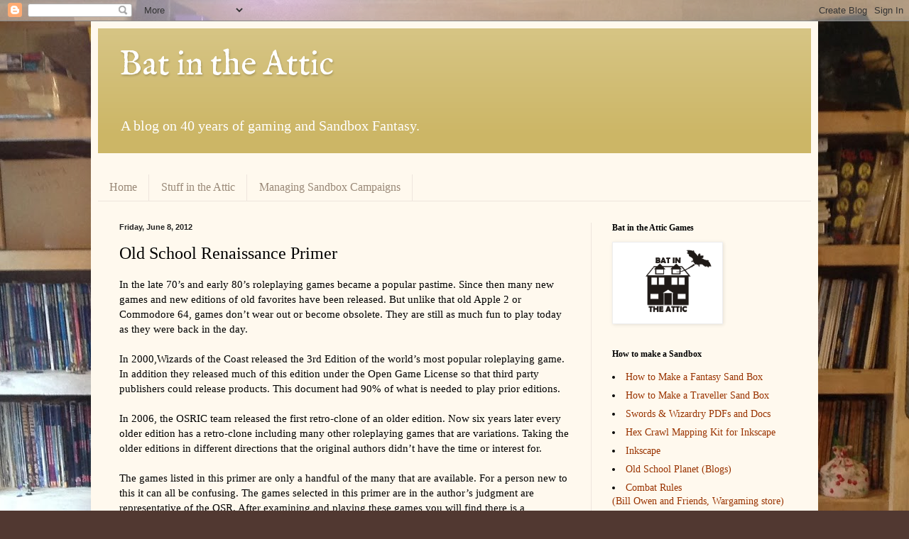

--- FILE ---
content_type: text/html; charset=UTF-8
request_url: https://batintheattic.blogspot.com/2012/06/old-school-renaissance-primer.html
body_size: 33256
content:
<!DOCTYPE html>
<html class='v2' dir='ltr' lang='en'>
<head>
<link href='https://www.blogger.com/static/v1/widgets/335934321-css_bundle_v2.css' rel='stylesheet' type='text/css'/>
<meta content='width=1100' name='viewport'/>
<meta content='text/html; charset=UTF-8' http-equiv='Content-Type'/>
<meta content='blogger' name='generator'/>
<link href='https://batintheattic.blogspot.com/favicon.ico' rel='icon' type='image/x-icon'/>
<link href='https://batintheattic.blogspot.com/2012/06/old-school-renaissance-primer.html' rel='canonical'/>
<link rel="alternate" type="application/atom+xml" title="Bat in the Attic - Atom" href="https://batintheattic.blogspot.com/feeds/posts/default" />
<link rel="alternate" type="application/rss+xml" title="Bat in the Attic - RSS" href="https://batintheattic.blogspot.com/feeds/posts/default?alt=rss" />
<link rel="service.post" type="application/atom+xml" title="Bat in the Attic - Atom" href="https://www.blogger.com/feeds/5904133056957353312/posts/default" />

<link rel="alternate" type="application/atom+xml" title="Bat in the Attic - Atom" href="https://batintheattic.blogspot.com/feeds/3198089951771658289/comments/default" />
<!--Can't find substitution for tag [blog.ieCssRetrofitLinks]-->
<meta content='https://batintheattic.blogspot.com/2012/06/old-school-renaissance-primer.html' property='og:url'/>
<meta content='Old School Renaissance Primer' property='og:title'/>
<meta content='In the late 70’s and early 80’s roleplaying games became a popular pastime. Since then many new games and new editions of old favorites have...' property='og:description'/>
<title>Bat in the Attic: Old School Renaissance Primer</title>
<style type='text/css'>@font-face{font-family:'IM Fell English';font-style:normal;font-weight:400;font-display:swap;src:url(//fonts.gstatic.com/s/imfellenglish/v14/Ktk1ALSLW8zDe0rthJysWrnLsAzHEKOYd4xI5g.woff2)format('woff2');unicode-range:U+0000-00FF,U+0131,U+0152-0153,U+02BB-02BC,U+02C6,U+02DA,U+02DC,U+0304,U+0308,U+0329,U+2000-206F,U+20AC,U+2122,U+2191,U+2193,U+2212,U+2215,U+FEFF,U+FFFD;}</style>
<style id='page-skin-1' type='text/css'><!--
/*
-----------------------------------------------
Blogger Template Style
Name:     Simple
Designer: Blogger
URL:      www.blogger.com
----------------------------------------------- */
/* Content
----------------------------------------------- */
body {
font: normal normal 14px Georgia, Utopia, 'Palatino Linotype', Palatino, serif;
color: #000000;
background: #513831 url(//2.bp.blogspot.com/-6XDN_99qS30/WRXl1NSGYRI/AAAAAAAAOiM/v5Z_QqJMQ0AmB4cGb0XroSPUqjfNJeplwCK4B/s0/gaming_library.jpeg) repeat-y scroll top center;
padding: 0 40px 40px 40px;
}
html body .region-inner {
min-width: 0;
max-width: 100%;
width: auto;
}
h2 {
font-size: 22px;
}
a:link {
text-decoration:none;
color: #993300;
}
a:visited {
text-decoration:none;
color: #513831;
}
a:hover {
text-decoration:underline;
color: #ff1900;
}
.body-fauxcolumn-outer .fauxcolumn-inner {
background: transparent none repeat scroll top left;
_background-image: none;
}
.body-fauxcolumn-outer .cap-top {
position: absolute;
z-index: 1;
height: 400px;
width: 100%;
}
.body-fauxcolumn-outer .cap-top .cap-left {
width: 100%;
background: transparent none repeat-x scroll top left;
_background-image: none;
}
.content-outer {
-moz-box-shadow: 0 0 40px rgba(0, 0, 0, .15);
-webkit-box-shadow: 0 0 5px rgba(0, 0, 0, .15);
-goog-ms-box-shadow: 0 0 10px #333333;
box-shadow: 0 0 40px rgba(0, 0, 0, .15);
margin-bottom: 1px;
}
.content-inner {
padding: 10px 10px;
}
.content-inner {
background-color: #fff9ee;
}
/* Header
----------------------------------------------- */
.header-outer {
background: #ccb666 url(https://resources.blogblog.com/blogblog/data/1kt/simple/gradients_light.png) repeat-x scroll 0 -400px;
_background-image: none;
}
.Header h1 {
font: normal normal 48px IM Fell English;
color: #ffffff;
text-shadow: 1px 2px 3px rgba(0, 0, 0, .2);
}
.Header h1 a {
color: #ffffff;
}
.Header .description {
font-size: 140%;
color: #ffffff;
}
.header-inner .Header .titlewrapper {
padding: 22px 30px;
}
.header-inner .Header .descriptionwrapper {
padding: 0 30px;
}
/* Tabs
----------------------------------------------- */
.tabs-inner .section:first-child {
border-top: 0 solid #eee5dd;
}
.tabs-inner .section:first-child ul {
margin-top: -0;
border-top: 0 solid #eee5dd;
border-left: 0 solid #eee5dd;
border-right: 0 solid #eee5dd;
}
.tabs-inner .widget ul {
background: #fff9ee none repeat-x scroll 0 -800px;
_background-image: none;
border-bottom: 1px solid #eee5dd;
margin-top: 0;
margin-left: -30px;
margin-right: -30px;
}
.tabs-inner .widget li a {
display: inline-block;
padding: .6em 1em;
font: normal normal 16px Georgia, Utopia, 'Palatino Linotype', Palatino, serif;
color: #998877;
border-left: 1px solid #fff9ee;
border-right: 1px solid #eee5dd;
}
.tabs-inner .widget li:first-child a {
border-left: none;
}
.tabs-inner .widget li.selected a, .tabs-inner .widget li a:hover {
color: #000000;
background-color: #fff9ee;
text-decoration: none;
}
/* Columns
----------------------------------------------- */
.main-outer {
border-top: 0 solid #eee5dd;
}
.fauxcolumn-left-outer .fauxcolumn-inner {
border-right: 1px solid #eee5dd;
}
.fauxcolumn-right-outer .fauxcolumn-inner {
border-left: 1px solid #eee5dd;
}
/* Headings
----------------------------------------------- */
div.widget > h2,
div.widget h2.title {
margin: 0 0 1em 0;
font: normal bold 12px Georgia, Utopia, 'Palatino Linotype', Palatino, serif;
color: #000000;
}
/* Widgets
----------------------------------------------- */
.widget .zippy {
color: #999999;
text-shadow: 2px 2px 1px rgba(0, 0, 0, .1);
}
.widget .popular-posts ul {
list-style: none;
}
/* Posts
----------------------------------------------- */
h2.date-header {
font: normal bold 11px Arial, Tahoma, Helvetica, FreeSans, sans-serif;
}
.date-header span {
background-color: transparent;
color: #222222;
padding: inherit;
letter-spacing: inherit;
margin: inherit;
}
.main-inner {
padding-top: 30px;
padding-bottom: 30px;
}
.main-inner .column-center-inner {
padding: 0 15px;
}
.main-inner .column-center-inner .section {
margin: 0 15px;
}
.post {
margin: 0 0 25px 0;
}
h3.post-title, .comments h4 {
font: normal normal 24px Georgia, Utopia, 'Palatino Linotype', Palatino, serif;
margin: .75em 0 0;
}
.post-body {
font-size: 110%;
line-height: 1.4;
position: relative;
}
.post-body img, .post-body .tr-caption-container, .Profile img, .Image img,
.BlogList .item-thumbnail img {
padding: 2px;
background: #ffffff;
border: 1px solid #eeeeee;
-moz-box-shadow: 1px 1px 5px rgba(0, 0, 0, .1);
-webkit-box-shadow: 1px 1px 5px rgba(0, 0, 0, .1);
box-shadow: 1px 1px 5px rgba(0, 0, 0, .1);
}
.post-body img, .post-body .tr-caption-container {
padding: 5px;
}
.post-body .tr-caption-container {
color: #222222;
}
.post-body .tr-caption-container img {
padding: 0;
background: transparent;
border: none;
-moz-box-shadow: 0 0 0 rgba(0, 0, 0, .1);
-webkit-box-shadow: 0 0 0 rgba(0, 0, 0, .1);
box-shadow: 0 0 0 rgba(0, 0, 0, .1);
}
.post-header {
margin: 0 0 1.5em;
line-height: 1.6;
font-size: 90%;
}
.post-footer {
margin: 20px -2px 0;
padding: 5px 10px;
color: #666555;
background-color: #eee9dd;
border-bottom: 1px solid #eeeeee;
line-height: 1.6;
font-size: 90%;
}
#comments .comment-author {
padding-top: 1.5em;
border-top: 1px solid #eee5dd;
background-position: 0 1.5em;
}
#comments .comment-author:first-child {
padding-top: 0;
border-top: none;
}
.avatar-image-container {
margin: .2em 0 0;
}
#comments .avatar-image-container img {
border: 1px solid #eeeeee;
}
/* Comments
----------------------------------------------- */
.comments .comments-content .icon.blog-author {
background-repeat: no-repeat;
background-image: url([data-uri]);
}
.comments .comments-content .loadmore a {
border-top: 1px solid #999999;
border-bottom: 1px solid #999999;
}
.comments .comment-thread.inline-thread {
background-color: #eee9dd;
}
.comments .continue {
border-top: 2px solid #999999;
}
/* Accents
---------------------------------------------- */
.section-columns td.columns-cell {
border-left: 1px solid #eee5dd;
}
.blog-pager {
background: transparent none no-repeat scroll top center;
}
.blog-pager-older-link, .home-link,
.blog-pager-newer-link {
background-color: #fff9ee;
padding: 5px;
}
.footer-outer {
border-top: 0 dashed #bbbbbb;
}
/* Mobile
----------------------------------------------- */
body.mobile  {
background-size: auto;
}
.mobile .body-fauxcolumn-outer {
background: transparent none repeat scroll top left;
}
.mobile .body-fauxcolumn-outer .cap-top {
background-size: 100% auto;
}
.mobile .content-outer {
-webkit-box-shadow: 0 0 3px rgba(0, 0, 0, .15);
box-shadow: 0 0 3px rgba(0, 0, 0, .15);
}
.mobile .tabs-inner .widget ul {
margin-left: 0;
margin-right: 0;
}
.mobile .post {
margin: 0;
}
.mobile .main-inner .column-center-inner .section {
margin: 0;
}
.mobile .date-header span {
padding: 0.1em 10px;
margin: 0 -10px;
}
.mobile h3.post-title {
margin: 0;
}
.mobile .blog-pager {
background: transparent none no-repeat scroll top center;
}
.mobile .footer-outer {
border-top: none;
}
.mobile .main-inner, .mobile .footer-inner {
background-color: #fff9ee;
}
.mobile-index-contents {
color: #000000;
}
.mobile-link-button {
background-color: #993300;
}
.mobile-link-button a:link, .mobile-link-button a:visited {
color: #ffffff;
}
.mobile .tabs-inner .section:first-child {
border-top: none;
}
.mobile .tabs-inner .PageList .widget-content {
background-color: #fff9ee;
color: #000000;
border-top: 1px solid #eee5dd;
border-bottom: 1px solid #eee5dd;
}
.mobile .tabs-inner .PageList .widget-content .pagelist-arrow {
border-left: 1px solid #eee5dd;
}

--></style>
<style id='template-skin-1' type='text/css'><!--
body {
min-width: 1024px;
}
.content-outer, .content-fauxcolumn-outer, .region-inner {
min-width: 1024px;
max-width: 1024px;
_width: 1024px;
}
.main-inner .columns {
padding-left: 0;
padding-right: 310px;
}
.main-inner .fauxcolumn-center-outer {
left: 0;
right: 310px;
/* IE6 does not respect left and right together */
_width: expression(this.parentNode.offsetWidth -
parseInt("0") -
parseInt("310px") + 'px');
}
.main-inner .fauxcolumn-left-outer {
width: 0;
}
.main-inner .fauxcolumn-right-outer {
width: 310px;
}
.main-inner .column-left-outer {
width: 0;
right: 100%;
margin-left: -0;
}
.main-inner .column-right-outer {
width: 310px;
margin-right: -310px;
}
#layout {
min-width: 0;
}
#layout .content-outer {
min-width: 0;
width: 800px;
}
#layout .region-inner {
min-width: 0;
width: auto;
}
body#layout div.add_widget {
padding: 8px;
}
body#layout div.add_widget a {
margin-left: 32px;
}
--></style>
<style>
    body {background-image:url(\/\/2.bp.blogspot.com\/-6XDN_99qS30\/WRXl1NSGYRI\/AAAAAAAAOiM\/v5Z_QqJMQ0AmB4cGb0XroSPUqjfNJeplwCK4B\/s0\/gaming_library.jpeg);}
    
@media (max-width: 200px) { body {background-image:url(\/\/2.bp.blogspot.com\/-6XDN_99qS30\/WRXl1NSGYRI\/AAAAAAAAOiM\/v5Z_QqJMQ0AmB4cGb0XroSPUqjfNJeplwCK4B\/w200\/gaming_library.jpeg);}}
@media (max-width: 400px) and (min-width: 201px) { body {background-image:url(\/\/2.bp.blogspot.com\/-6XDN_99qS30\/WRXl1NSGYRI\/AAAAAAAAOiM\/v5Z_QqJMQ0AmB4cGb0XroSPUqjfNJeplwCK4B\/w400\/gaming_library.jpeg);}}
@media (max-width: 800px) and (min-width: 401px) { body {background-image:url(\/\/2.bp.blogspot.com\/-6XDN_99qS30\/WRXl1NSGYRI\/AAAAAAAAOiM\/v5Z_QqJMQ0AmB4cGb0XroSPUqjfNJeplwCK4B\/w800\/gaming_library.jpeg);}}
@media (max-width: 1200px) and (min-width: 801px) { body {background-image:url(\/\/2.bp.blogspot.com\/-6XDN_99qS30\/WRXl1NSGYRI\/AAAAAAAAOiM\/v5Z_QqJMQ0AmB4cGb0XroSPUqjfNJeplwCK4B\/w1200\/gaming_library.jpeg);}}
/* Last tag covers anything over one higher than the previous max-size cap. */
@media (min-width: 1201px) { body {background-image:url(\/\/2.bp.blogspot.com\/-6XDN_99qS30\/WRXl1NSGYRI\/AAAAAAAAOiM\/v5Z_QqJMQ0AmB4cGb0XroSPUqjfNJeplwCK4B\/w1600\/gaming_library.jpeg);}}
  </style>
<script type='text/javascript'>
        (function(i,s,o,g,r,a,m){i['GoogleAnalyticsObject']=r;i[r]=i[r]||function(){
        (i[r].q=i[r].q||[]).push(arguments)},i[r].l=1*new Date();a=s.createElement(o),
        m=s.getElementsByTagName(o)[0];a.async=1;a.src=g;m.parentNode.insertBefore(a,m)
        })(window,document,'script','https://www.google-analytics.com/analytics.js','ga');
        ga('create', 'UA-615564-2', 'auto', 'blogger');
        ga('blogger.send', 'pageview');
      </script>
<link href='https://www.blogger.com/dyn-css/authorization.css?targetBlogID=5904133056957353312&amp;zx=d91366c0-bd7c-4b25-9488-4d47c1a9d8ef' media='none' onload='if(media!=&#39;all&#39;)media=&#39;all&#39;' rel='stylesheet'/><noscript><link href='https://www.blogger.com/dyn-css/authorization.css?targetBlogID=5904133056957353312&amp;zx=d91366c0-bd7c-4b25-9488-4d47c1a9d8ef' rel='stylesheet'/></noscript>
<meta name='google-adsense-platform-account' content='ca-host-pub-1556223355139109'/>
<meta name='google-adsense-platform-domain' content='blogspot.com'/>

</head>
<body class='loading variant-literate'>
<div class='navbar section' id='navbar' name='Navbar'><div class='widget Navbar' data-version='1' id='Navbar1'><script type="text/javascript">
    function setAttributeOnload(object, attribute, val) {
      if(window.addEventListener) {
        window.addEventListener('load',
          function(){ object[attribute] = val; }, false);
      } else {
        window.attachEvent('onload', function(){ object[attribute] = val; });
      }
    }
  </script>
<div id="navbar-iframe-container"></div>
<script type="text/javascript" src="https://apis.google.com/js/platform.js"></script>
<script type="text/javascript">
      gapi.load("gapi.iframes:gapi.iframes.style.bubble", function() {
        if (gapi.iframes && gapi.iframes.getContext) {
          gapi.iframes.getContext().openChild({
              url: 'https://www.blogger.com/navbar/5904133056957353312?po\x3d3198089951771658289\x26origin\x3dhttps://batintheattic.blogspot.com',
              where: document.getElementById("navbar-iframe-container"),
              id: "navbar-iframe"
          });
        }
      });
    </script><script type="text/javascript">
(function() {
var script = document.createElement('script');
script.type = 'text/javascript';
script.src = '//pagead2.googlesyndication.com/pagead/js/google_top_exp.js';
var head = document.getElementsByTagName('head')[0];
if (head) {
head.appendChild(script);
}})();
</script>
</div></div>
<div class='body-fauxcolumns'>
<div class='fauxcolumn-outer body-fauxcolumn-outer'>
<div class='cap-top'>
<div class='cap-left'></div>
<div class='cap-right'></div>
</div>
<div class='fauxborder-left'>
<div class='fauxborder-right'></div>
<div class='fauxcolumn-inner'>
</div>
</div>
<div class='cap-bottom'>
<div class='cap-left'></div>
<div class='cap-right'></div>
</div>
</div>
</div>
<div class='content'>
<div class='content-fauxcolumns'>
<div class='fauxcolumn-outer content-fauxcolumn-outer'>
<div class='cap-top'>
<div class='cap-left'></div>
<div class='cap-right'></div>
</div>
<div class='fauxborder-left'>
<div class='fauxborder-right'></div>
<div class='fauxcolumn-inner'>
</div>
</div>
<div class='cap-bottom'>
<div class='cap-left'></div>
<div class='cap-right'></div>
</div>
</div>
</div>
<div class='content-outer'>
<div class='content-cap-top cap-top'>
<div class='cap-left'></div>
<div class='cap-right'></div>
</div>
<div class='fauxborder-left content-fauxborder-left'>
<div class='fauxborder-right content-fauxborder-right'></div>
<div class='content-inner'>
<header>
<div class='header-outer'>
<div class='header-cap-top cap-top'>
<div class='cap-left'></div>
<div class='cap-right'></div>
</div>
<div class='fauxborder-left header-fauxborder-left'>
<div class='fauxborder-right header-fauxborder-right'></div>
<div class='region-inner header-inner'>
<div class='header section' id='header' name='Header'><div class='widget Header' data-version='1' id='Header1'>
<div id='header-inner'>
<div class='titlewrapper'>
<h1 class='title'>
<a href='https://batintheattic.blogspot.com/'>
Bat in the Attic
</a>
</h1>
</div>
<div class='descriptionwrapper'>
<p class='description'><span>A blog on 40 years of gaming and Sandbox Fantasy.</span></p>
</div>
</div>
</div></div>
</div>
</div>
<div class='header-cap-bottom cap-bottom'>
<div class='cap-left'></div>
<div class='cap-right'></div>
</div>
</div>
</header>
<div class='tabs-outer'>
<div class='tabs-cap-top cap-top'>
<div class='cap-left'></div>
<div class='cap-right'></div>
</div>
<div class='fauxborder-left tabs-fauxborder-left'>
<div class='fauxborder-right tabs-fauxborder-right'></div>
<div class='region-inner tabs-inner'>
<div class='tabs no-items section' id='crosscol' name='Cross-Column'></div>
<div class='tabs section' id='crosscol-overflow' name='Cross-Column 2'><div class='widget PageList' data-version='1' id='PageList1'>
<div class='widget-content'>
<ul>
<li>
<a href='http://batintheattic.blogspot.com/'>Home</a>
</li>
<li>
<a href='http://batintheattic.blogspot.com/p/stuff-in-attic.html'>Stuff in the Attic</a>
</li>
<li>
<a href='https://batintheattic.blogspot.com/p/managing-sandbox-campaign-articles.html'>Managing Sandbox Campaigns</a>
</li>
</ul>
<div class='clear'></div>
</div>
</div></div>
</div>
</div>
<div class='tabs-cap-bottom cap-bottom'>
<div class='cap-left'></div>
<div class='cap-right'></div>
</div>
</div>
<div class='main-outer'>
<div class='main-cap-top cap-top'>
<div class='cap-left'></div>
<div class='cap-right'></div>
</div>
<div class='fauxborder-left main-fauxborder-left'>
<div class='fauxborder-right main-fauxborder-right'></div>
<div class='region-inner main-inner'>
<div class='columns fauxcolumns'>
<div class='fauxcolumn-outer fauxcolumn-center-outer'>
<div class='cap-top'>
<div class='cap-left'></div>
<div class='cap-right'></div>
</div>
<div class='fauxborder-left'>
<div class='fauxborder-right'></div>
<div class='fauxcolumn-inner'>
</div>
</div>
<div class='cap-bottom'>
<div class='cap-left'></div>
<div class='cap-right'></div>
</div>
</div>
<div class='fauxcolumn-outer fauxcolumn-left-outer'>
<div class='cap-top'>
<div class='cap-left'></div>
<div class='cap-right'></div>
</div>
<div class='fauxborder-left'>
<div class='fauxborder-right'></div>
<div class='fauxcolumn-inner'>
</div>
</div>
<div class='cap-bottom'>
<div class='cap-left'></div>
<div class='cap-right'></div>
</div>
</div>
<div class='fauxcolumn-outer fauxcolumn-right-outer'>
<div class='cap-top'>
<div class='cap-left'></div>
<div class='cap-right'></div>
</div>
<div class='fauxborder-left'>
<div class='fauxborder-right'></div>
<div class='fauxcolumn-inner'>
</div>
</div>
<div class='cap-bottom'>
<div class='cap-left'></div>
<div class='cap-right'></div>
</div>
</div>
<!-- corrects IE6 width calculation -->
<div class='columns-inner'>
<div class='column-center-outer'>
<div class='column-center-inner'>
<div class='main section' id='main' name='Main'><div class='widget Blog' data-version='1' id='Blog1'>
<div class='blog-posts hfeed'>

          <div class="date-outer">
        
<h2 class='date-header'><span>Friday, June 8, 2012</span></h2>

          <div class="date-posts">
        
<div class='post-outer'>
<div class='post hentry uncustomized-post-template' itemprop='blogPost' itemscope='itemscope' itemtype='http://schema.org/BlogPosting'>
<meta content='5904133056957353312' itemprop='blogId'/>
<meta content='3198089951771658289' itemprop='postId'/>
<a name='3198089951771658289'></a>
<h3 class='post-title entry-title' itemprop='name'>
Old School Renaissance Primer
</h3>
<div class='post-header'>
<div class='post-header-line-1'></div>
</div>
<div class='post-body entry-content' id='post-body-3198089951771658289' itemprop='description articleBody'>
In the late 70&#8217;s and early 80&#8217;s roleplaying games became a popular pastime. Since then many new games and new editions of old favorites have been released. But unlike that old Apple 2 or Commodore 64, games don&#8217;t wear out or become obsolete. They are still as much fun to play today as they were back in the day.<br />
<br />
In 2000,Wizards of the Coast released the 3rd Edition of the world&#8217;s most popular roleplaying game. In addition they released much of this edition under the Open Game License so that third party publishers could release products. This document had 90% of what is needed to play prior editions.<br />
<br />
In 2006, the OSRIC team released the first retro-clone of an older edition. Now six years later every older edition has a retro-clone including many other roleplaying games that are variations. Taking the older editions in different directions that the original authors didn&#8217;t have the time or interest for.<br />
<br />
The games listed in this primer are only a handful of the many that are available. For a person new to this it can all be confusing. The games selected in this primer are in the author&#8217;s judgment are representative of the OSR. After examining and playing these games you will find there is a incredible variety of other games, supplements, settings and adventures to choose from.<br />
<br />
Thank you for reading this and I hope you find the same amount of enjoyment in these games as I did. Whether you are an older player returning, a parent looking to do something with their kid, or someone<br />
wanting to see what it was all about.<br />
<br />
In the words that closed the first ever roleplaying game.<br />
<b>Fight On!</b><br />
<hr />
Download the <a href="http://www.black-blade-publishing.com/Store/tabid/65/pid/24/Swords-Wrizardry-Quick-Start-pdf-.aspx">Swords and Wizardry quick Start</a><br />
<br />
If you both like it then try either <br />
<br />
<a href="http://www.swordsandwizardry.com/?page_id=18">Swords and Wizardry Core</a><br />
or <br />
<a href="http://www.goblinoidgames.com/labyrinthlord.html">Labyrinth Lord</a><br />
<br />
If you have some trouble with rules light nature of the game then try reading the <a href="http://www.lulu.com/shop/matthew-finch/quick-primer-for-old-school-gaming/ebook/product-3159558.html">Old School Primer</a><br />
<br />
And when you want more options go with one of the following<br />
<br />
<a href="http://www.talesofthefroggod.com/sword-wizardry.html">Swords and Wizardry, Complete</a><br />
<br />
<a href="http://www.goblinoidgames.com/labyrinthlord.html">Advanced Edition Companion for LL</a><br />
<br />
<a href="http://www.knights-n-knaves.com/osric/">OSRIC</a><br />
<br />
<a href="http://www.autarch.co/">Adventurer Conqueror King</a><br />
<br />
Look on <a href="http://www.dragonsfoot.org/">Dragonsfoot.org</a> and <a href="http://www.rpgnow.com/">RPGNow</a> for free or inexpensive adventures to use.<br />
&nbsp;For example my <a href="http://www.rpgnow.com/product/89944/Blackmarsh">Blackmarsh setting</a>.&nbsp; (free to download)<br />
<hr />
I designed a one page fold up pamphlet that you can download <a href="http://www.batintheattic.com/downloads/OSR_Primer.pdf">from here</a>. I am releasing this and the art to the public domain for everybody to copy and use. It includes a nifty cover along with a blank fourth pages that folks can customize to advertise their product or point out materials that I didn't.&nbsp; I feel this pamphlet will get a novice up to speed quickly, explain why things are the way they are and a straightforward method of sampling the diverse material. I apologize if I didn't put your product on the list. Of my own material I only mentioned Blackmarsh because it is free to download.<br />
<br />
Hope you find this useful.<br />
<br />
<div style='clear: both;'></div>
</div>
<div class='post-footer'>
<div class='post-footer-line post-footer-line-1'>
<span class='post-author vcard'>
Posted by
<span class='fn' itemprop='author' itemscope='itemscope' itemtype='http://schema.org/Person'>
<meta content='https://www.blogger.com/profile/03863009007381185340' itemprop='url'/>
<a class='g-profile' href='https://www.blogger.com/profile/03863009007381185340' rel='author' title='author profile'>
<span itemprop='name'>Robert Conley</span>
</a>
</span>
</span>
<span class='post-timestamp'>
at
<meta content='https://batintheattic.blogspot.com/2012/06/old-school-renaissance-primer.html' itemprop='url'/>
<a class='timestamp-link' href='https://batintheattic.blogspot.com/2012/06/old-school-renaissance-primer.html' rel='bookmark' title='permanent link'><abbr class='published' itemprop='datePublished' title='2012-06-08T07:00:00-04:00'>7:00&#8239;AM</abbr></a>
</span>
<span class='post-comment-link'>
</span>
<span class='post-icons'>
<span class='item-control blog-admin pid-80442229'>
<a href='https://www.blogger.com/post-edit.g?blogID=5904133056957353312&postID=3198089951771658289&from=pencil' title='Edit Post'>
<img alt='' class='icon-action' height='18' src='https://resources.blogblog.com/img/icon18_edit_allbkg.gif' width='18'/>
</a>
</span>
</span>
<div class='post-share-buttons goog-inline-block'>
</div>
</div>
<div class='post-footer-line post-footer-line-2'>
<span class='post-labels'>
Labels:
<a href='https://batintheattic.blogspot.com/search/label/Legacy%20DnD' rel='tag'>Legacy DnD</a>
</span>
</div>
<div class='post-footer-line post-footer-line-3'>
<span class='post-location'>
</span>
</div>
</div>
</div>
<div class='comments' id='comments'>
<a name='comments'></a>
<h4>6 comments:</h4>
<div id='Blog1_comments-block-wrapper'>
<dl class='avatar-comment-indent' id='comments-block'>
<dt class='comment-author ' id='c335698958290941473'>
<a name='c335698958290941473'></a>
<div class="avatar-image-container vcard"><span dir="ltr"><a href="https://www.blogger.com/profile/12716340801054739658" target="" rel="nofollow" onclick="" class="avatar-hovercard" id="av-335698958290941473-12716340801054739658"><img src="https://resources.blogblog.com/img/blank.gif" width="35" height="35" class="delayLoad" style="display: none;" longdesc="//blogger.googleusercontent.com/img/b/R29vZ2xl/AVvXsEhn0Olrd7aqx27Irh5yjBzMBRjvKaI2Y6Z_-VFiz9hxDyPMYJPRc1cY8JysdoXJOANRLzxG332UiqfQXxd2PRmR_v7uVrXzDRcuM3N0fmgDvlJyOKXpzEmd5oTpV_CuMQ/s45-c/necropraxis_guts.jpg" alt="" title="Necropraxis">

<noscript><img src="//blogger.googleusercontent.com/img/b/R29vZ2xl/AVvXsEhn0Olrd7aqx27Irh5yjBzMBRjvKaI2Y6Z_-VFiz9hxDyPMYJPRc1cY8JysdoXJOANRLzxG332UiqfQXxd2PRmR_v7uVrXzDRcuM3N0fmgDvlJyOKXpzEmd5oTpV_CuMQ/s45-c/necropraxis_guts.jpg" width="35" height="35" class="photo" alt=""></noscript></a></span></div>
<a href='https://www.blogger.com/profile/12716340801054739658' rel='nofollow'>Necropraxis</a>
said...
</dt>
<dd class='comment-body' id='Blog1_cmt-335698958290941473'>
<p>
Very nice. I kind of wish LotFP was mentioned (especially since ACKS is on there), but I guess everyone will have a project that they wish was mentioned.<br /><br />:-)
</p>
</dd>
<dd class='comment-footer'>
<span class='comment-timestamp'>
<a href='https://batintheattic.blogspot.com/2012/06/old-school-renaissance-primer.html?showComment=1339167882254#c335698958290941473' title='comment permalink'>
June 8, 2012 at 11:04&#8239;AM
</a>
<span class='item-control blog-admin pid-1547147892'>
<a class='comment-delete' href='https://www.blogger.com/comment/delete/5904133056957353312/335698958290941473' title='Delete Comment'>
<img src='https://resources.blogblog.com/img/icon_delete13.gif'/>
</a>
</span>
</span>
</dd>
<dt class='comment-author ' id='c4102615880342263534'>
<a name='c4102615880342263534'></a>
<div class="avatar-image-container avatar-stock"><span dir="ltr"><a href="https://www.blogger.com/profile/17820010482226879079" target="" rel="nofollow" onclick="" class="avatar-hovercard" id="av-4102615880342263534-17820010482226879079"><img src="//www.blogger.com/img/blogger_logo_round_35.png" width="35" height="35" alt="" title="David">

</a></span></div>
<a href='https://www.blogger.com/profile/17820010482226879079' rel='nofollow'>David</a>
said...
</dt>
<dd class='comment-body' id='Blog1_cmt-4102615880342263534'>
<p>
Great job, Mr Conley. Very succinct, while still being informative. Love the layout, too. I love S&amp;W and am falling in love with ACKS. I think I would include Dark Dungeons in the DIY space, thanks for leaving us some &quot;personal space&quot;.
</p>
</dd>
<dd class='comment-footer'>
<span class='comment-timestamp'>
<a href='https://batintheattic.blogspot.com/2012/06/old-school-renaissance-primer.html?showComment=1339173536179#c4102615880342263534' title='comment permalink'>
June 8, 2012 at 12:38&#8239;PM
</a>
<span class='item-control blog-admin pid-503058491'>
<a class='comment-delete' href='https://www.blogger.com/comment/delete/5904133056957353312/4102615880342263534' title='Delete Comment'>
<img src='https://resources.blogblog.com/img/icon_delete13.gif'/>
</a>
</span>
</span>
</dd>
<dt class='comment-author ' id='c4867810010489209177'>
<a name='c4867810010489209177'></a>
<div class="avatar-image-container avatar-stock"><span dir="ltr"><img src="//resources.blogblog.com/img/blank.gif" width="35" height="35" alt="" title="Anonymous">

</span></div>
Anonymous
said...
</dt>
<dd class='comment-body' id='Blog1_cmt-4867810010489209177'>
<p>
Hmmm I personally believe it&#39;s important to mention that OSRIC was originally created so that people could legally publish new modules for AD&amp;D; it was never really intended, at the beginning, to supplant those original rulebooks.
</p>
</dd>
<dd class='comment-footer'>
<span class='comment-timestamp'>
<a href='https://batintheattic.blogspot.com/2012/06/old-school-renaissance-primer.html?showComment=1339175904574#c4867810010489209177' title='comment permalink'>
June 8, 2012 at 1:18&#8239;PM
</a>
<span class='item-control blog-admin pid-2146338849'>
<a class='comment-delete' href='https://www.blogger.com/comment/delete/5904133056957353312/4867810010489209177' title='Delete Comment'>
<img src='https://resources.blogblog.com/img/icon_delete13.gif'/>
</a>
</span>
</span>
</dd>
<dt class='comment-author ' id='c7354365865815715670'>
<a name='c7354365865815715670'></a>
<div class="avatar-image-container vcard"><span dir="ltr"><a href="https://www.blogger.com/profile/17606283586332210195" target="" rel="nofollow" onclick="" class="avatar-hovercard" id="av-7354365865815715670-17606283586332210195"><img src="https://resources.blogblog.com/img/blank.gif" width="35" height="35" class="delayLoad" style="display: none;" longdesc="//blogger.googleusercontent.com/img/b/R29vZ2xl/AVvXsEiMR1U3lX7PRK9V_oVRAbFdnJq45jv1nVw9qqGomsdMvwBxgjHhsi-BWdY2TD_kchAXzQ5g_GWcNzk9gCI4-2zHkxyjyFOe7s6JwCWqIYHXj8qebVDhYR1R2hPyhME2qw/s45-c/MeAsJoeLargeAvatar.jpg" alt="" title="Hedgehobbit">

<noscript><img src="//blogger.googleusercontent.com/img/b/R29vZ2xl/AVvXsEiMR1U3lX7PRK9V_oVRAbFdnJq45jv1nVw9qqGomsdMvwBxgjHhsi-BWdY2TD_kchAXzQ5g_GWcNzk9gCI4-2zHkxyjyFOe7s6JwCWqIYHXj8qebVDhYR1R2hPyhME2qw/s45-c/MeAsJoeLargeAvatar.jpg" width="35" height="35" class="photo" alt=""></noscript></a></span></div>
<a href='https://www.blogger.com/profile/17606283586332210195' rel='nofollow'>Hedgehobbit</a>
said...
</dt>
<dd class='comment-body' id='Blog1_cmt-7354365865815715670'>
<p>
I&#39;d put Castles &amp; Crusades in that list. I don&#39;t particularly care for it but, as I remember, it was pretty important in encouraging the whole formation of retro-clones.
</p>
</dd>
<dd class='comment-footer'>
<span class='comment-timestamp'>
<a href='https://batintheattic.blogspot.com/2012/06/old-school-renaissance-primer.html?showComment=1339211044478#c7354365865815715670' title='comment permalink'>
June 8, 2012 at 11:04&#8239;PM
</a>
<span class='item-control blog-admin pid-916597563'>
<a class='comment-delete' href='https://www.blogger.com/comment/delete/5904133056957353312/7354365865815715670' title='Delete Comment'>
<img src='https://resources.blogblog.com/img/icon_delete13.gif'/>
</a>
</span>
</span>
</dd>
<dt class='comment-author ' id='c4238112859886568548'>
<a name='c4238112859886568548'></a>
<div class="avatar-image-container vcard"><span dir="ltr"><a href="https://www.blogger.com/profile/02052820400496340137" target="" rel="nofollow" onclick="" class="avatar-hovercard" id="av-4238112859886568548-02052820400496340137"><img src="https://resources.blogblog.com/img/blank.gif" width="35" height="35" class="delayLoad" style="display: none;" longdesc="//blogger.googleusercontent.com/img/b/R29vZ2xl/AVvXsEgN_XhX092smDwpd9JjNMW-aDsqhDo74xaYnOIodASzWWCSwT2AWSogVC7qEJ5G_GbmwR6DeBDpMq5AXD8IcHjgWRlH5m2-IMel7cVQbahFaIQueeiuozkD12G6IgBjWg/s45-c/20181109_095740.jpg" alt="" title="Michael S/Chgowiz">

<noscript><img src="//blogger.googleusercontent.com/img/b/R29vZ2xl/AVvXsEgN_XhX092smDwpd9JjNMW-aDsqhDo74xaYnOIodASzWWCSwT2AWSogVC7qEJ5G_GbmwR6DeBDpMq5AXD8IcHjgWRlH5m2-IMel7cVQbahFaIQueeiuozkD12G6IgBjWg/s45-c/20181109_095740.jpg" width="35" height="35" class="photo" alt=""></noscript></a></span></div>
<a href='https://www.blogger.com/profile/02052820400496340137' rel='nofollow'>Michael S/Chgowiz</a>
said...
</dt>
<dd class='comment-body' id='Blog1_cmt-4238112859886568548'>
<p>
Pretty humbled that you put the SWQS first. Glad it&#39;s still seeing some play. Cheers to you!
</p>
</dd>
<dd class='comment-footer'>
<span class='comment-timestamp'>
<a href='https://batintheattic.blogspot.com/2012/06/old-school-renaissance-primer.html?showComment=1339304782156#c4238112859886568548' title='comment permalink'>
June 10, 2012 at 1:06&#8239;AM
</a>
<span class='item-control blog-admin pid-2103362866'>
<a class='comment-delete' href='https://www.blogger.com/comment/delete/5904133056957353312/4238112859886568548' title='Delete Comment'>
<img src='https://resources.blogblog.com/img/icon_delete13.gif'/>
</a>
</span>
</span>
</dd>
<dt class='comment-author blog-author' id='c7620677056418944425'>
<a name='c7620677056418944425'></a>
<div class="avatar-image-container avatar-stock"><span dir="ltr"><a href="https://www.blogger.com/profile/03863009007381185340" target="" rel="nofollow" onclick="" class="avatar-hovercard" id="av-7620677056418944425-03863009007381185340"><img src="//www.blogger.com/img/blogger_logo_round_35.png" width="35" height="35" alt="" title="Robert Conley">

</a></span></div>
<a href='https://www.blogger.com/profile/03863009007381185340' rel='nofollow'>Robert Conley</a>
said...
</dt>
<dd class='comment-body' id='Blog1_cmt-7620677056418944425'>
<p>
It is that good, thanks for writing it and putting it together.
</p>
</dd>
<dd class='comment-footer'>
<span class='comment-timestamp'>
<a href='https://batintheattic.blogspot.com/2012/06/old-school-renaissance-primer.html?showComment=1339368037298#c7620677056418944425' title='comment permalink'>
June 10, 2012 at 6:40&#8239;PM
</a>
<span class='item-control blog-admin pid-80442229'>
<a class='comment-delete' href='https://www.blogger.com/comment/delete/5904133056957353312/7620677056418944425' title='Delete Comment'>
<img src='https://resources.blogblog.com/img/icon_delete13.gif'/>
</a>
</span>
</span>
</dd>
</dl>
</div>
<p class='comment-footer'>
<a href='https://www.blogger.com/comment/fullpage/post/5904133056957353312/3198089951771658289' onclick=''>Post a Comment</a>
</p>
</div>
</div>

        </div></div>
      
</div>
<div class='blog-pager' id='blog-pager'>
<span id='blog-pager-newer-link'>
<a class='blog-pager-newer-link' href='https://batintheattic.blogspot.com/2012/06/dungeon-crawl-classic-app-kickstarter.html' id='Blog1_blog-pager-newer-link' title='Newer Post'>Newer Post</a>
</span>
<span id='blog-pager-older-link'>
<a class='blog-pager-older-link' href='https://batintheattic.blogspot.com/2012/06/d-next-starting-at-higher-levels.html' id='Blog1_blog-pager-older-link' title='Older Post'>Older Post</a>
</span>
<a class='home-link' href='https://batintheattic.blogspot.com/'>Home</a>
</div>
<div class='clear'></div>
<div class='post-feeds'>
<div class='feed-links'>
Subscribe to:
<a class='feed-link' href='https://batintheattic.blogspot.com/feeds/3198089951771658289/comments/default' target='_blank' type='application/atom+xml'>Post Comments (Atom)</a>
</div>
</div>
</div></div>
</div>
</div>
<div class='column-left-outer'>
<div class='column-left-inner'>
<aside>
</aside>
</div>
</div>
<div class='column-right-outer'>
<div class='column-right-inner'>
<aside>
<div class='sidebar section' id='sidebar-right-1'><div class='widget Image' data-version='1' id='Image1'>
<h2>Bat in the Attic Games</h2>
<div class='widget-content'>
<a href='http://www.batintheattic.com'>
<img alt='Bat in the Attic Games' height='110' id='Image1_img' src='https://blogger.googleusercontent.com/img/b/R29vZ2xl/AVvXsEgOSfL1dbINyMhXlyRi8MYJzhL31qbpoXfLZvV-weAbd7Z3Ec_o_gqTgdbtnNrGH9GSHIo5tG3vkqDOAFHluY-uYMZOI9u6IBFQBpvjRugXxtCpQTIU1XyjJaam1SO-yt127_DkdB1qmSIE/s220/BtA_Games2.png' width='150'/>
</a>
<br/>
</div>
<div class='clear'></div>
</div><div class='widget HTML' data-version='1' id='HTML6'>
<h2 class='title'>How to make a Sandbox</h2>
<div class='widget-content'>
<li>
<a href="http://batintheattic.blogspot.com/2009/08/how-to-make-fantasy-sandbox.html
" target="_blank">
How to Make a Fantasy Sand Box
</a>
</li>

<li>
<a href="http://batintheattic.blogspot.com/2009/04/how-to-make-traveller-sandbox.html" target="_blank">
How to Make a Traveller Sand Box
</a>
</li>

<li>
<a href="http://snw.smolderingwizard.com/viewtopic.php?f=14&t=4" target="_blank">
Swords & Wizardry PDFs and Docs
</a>
</li>

<li>
<a href="https://www.batintheattic.com/downloads/Hex_Crawl_Map_Kit.zip" target="_blank">
Hex Crawl Mapping Kit for Inkscape
</a>
</li>

<li>
<a href="http://www.inkscape.org" target="_blank">
Inkscape
</a>
</li>

<li>
<a href="https://campaignwiki.org/osr/" target="_blank">
Old School Planet (Blogs)
</a>
</li>

<li>
<a href="https://www.combatrules.com" target="_blank">
Combat Rules <br/> (Bill Owen and Friends, Wargaming store)
</a>
</li>
</div>
<div class='clear'></div>
</div><div class='widget Text' data-version='1' id='Text1'>
<h2 class='title'>The Old School Renaissance</h2>
<div class='widget-content'>
<span style="font-style: italic;">To me the Old School Renaissance is not about playing a particular set of rules in a particular way, the dungeon crawl. It is about going back to the roots of our hobby and seeing what we could do differently. What avenues were not explored because of the commercial and personal interests of the game designers of the time.</span>
</div>
<div class='clear'></div>
</div><div class='widget Text' data-version='1' id='Text2'>
<h2 class='title'>What are RPGs?</h2>
<div class='widget-content'>
<i style="font-weight: normal;">A game where the players play individual characters interacting with a setting with their actions adjudicated by a human referee.</i><div style="font-style: normal; font-weight: normal;"><br /></div><div style="font-style: normal; font-weight: normal;"><i>Rules are an aide to help the referee adjudicate actions and to help the players interact with the setting.</i></div><div style="font-style: normal; font-weight: normal;"><i><br /></i></div><div style="font-style: normal; font-weight: normal;"><i>Dice are used to inject uncertainty which make a tabletop RPG campaign more interesting than "Let's Pretend". </i></div><div style="font-style: normal; font-weight: normal;"><i><br /></i></div><div style="font-style: normal; font-weight: normal;"><i>The only thing a player needs to do to roleplay a character is to act if he or she was really there in the setting in that situation.</i></div>
</div>
<div class='clear'></div>
</div><div class='widget HTML' data-version='1' id='HTML3'>
<h2 class='title'>What is a Bat in the Attic?</h2>
<div class='widget-content'>
<li>
<a href="http://batintheattic.blogspot.com/2008/10/bat-in-attic.html" target="_blank">
Click here to read about it.
</a>
</li>
</div>
<div class='clear'></div>
</div><div class='widget HTML' data-version='1' id='HTML5'>
<h2 class='title'>Digging in the Boxes</h2>
<div class='widget-content'>
<li>
<a href="https://docs.google.com/spreadsheet/ccc?key=0Ar9Wm_5gI_1TdGlyZHpwRHFoU2pEMng0NkhqTlJEYmc
" target="_blank">
Hoard and Horde an OSR Timeline
</a>
</li>

<li>
<a href="https://dragonsneverforget.wordpress.com/2019/10/16/3063/">
The Great OSR Blog Roll
</a>
</li>

<li>
<a href="http://www.d20swsrd.com/swords-and-wizardry-srd">
Swords and Wizardry System Reference
</a>
</li>


<li>
<a href="http://www.cartographersguild.com" target="_blank">
Cartographer's Guild Forum
</a>
</li>

<li>
<a href="http://batintheattic.blogspot.com/2009/08/how-to-make-fantasy-sandbox.html
" target="_blank">
How to Make a Fantasy Sand Box
</a>
</li>

<li>
<a href="http://batintheattic.blogspot.com/2009/04/how-to-make-traveller-sandbox.html" target="_blank">
How to Make a Traveller Sand Box
</a>
</li>
<li>
<a href="http://www.batintheattic.com/downloads/Medieval%20Demographics%20Made%20Easy.pdf" target="_blank">
Medieval Demographics made EASY
</a>
</li>
<li>
<a href="https://immortalnights.com/tokensite/" target="_blank">
Devlin's Token Site for VTTs
</a>
<li>
<a href="http://www.ibiblio.org/mscorbit/beta/RuinsGenerate.zip" target="_blank">
Random Old School Table Generator
</a>
</li>
<li>
<a href="http://www.ibiblio.org/mscorbit/beta/Adventure_Handout.pdf" target="_blank">
Traveller Adventure Handout
</a>
</li>
<li>
<a href="http://www.ibiblio.org/mscorbit/beta/Luminous%20Nebula.pdf" target="_blank">
Traveller Ship: The Luminous Nebula
</a>
</li>
<li>
<a href="http://batintheattic.blogspot.com/2009/03/wilderland-demographics.html" target="_blank">
Wilderlands Demographics
</a>
</li>
<li>
<a href="https://batintheattic.blogspot.com/2009/06/sandbox-fantasy-random-human-village.html" target="_blank">
Random Human Villages
</a>
</li>
<li>
<a href="https://batintheattic.blogspot.com/2010/04/sandbox-fantasy-random-elven-settlement.html" target="_blank">
Random Elven Settlements
</a>
</li>

<li>
<a href="http://www.random-generator.com/index.php?title=Main_Page">
Abulafia Random Generators
</a>
</li>


<li>
<a href="https://watabou.itch.io/medieval-fantasy-city-generator" title=main_page">
Medieval City Generator
</a>
</li>

<li>
<a href="http://www.themook.net/gamegeekery/" title=main_page">
GURPS Geekery
</a>
</li>


<li>
<a href="http://mboone.tripod.com/jg_main.html" title=main_page">
Mark Boone's Judges Guild Products
(includes products covers)
</a>
</li>



<b>Old School Mapping Textures</b>
<li>
<a href="http://www.jrcooper.com/gaming.htm" target="_blank">
John Cooper's Gaming Page
</a>
</li>
<li>
<a href="http://www.jrcooper.com/gameart/woods.zip" target="_blank">
Woods
</a>
</li>
<li>
<a href="http://www.jrcooper.com/gameart/lightwoods.zip" target="_blank">
Light Woods
</a>
</li>
<li>
<a href="http://www.jrcooper.com/gameart/mountain.zip" target="_blank">
Mountain
</a>
</li>
<li>
<a href="http://www.jrcooper.com/gameart/rough.zip" target="_blank">
Rough (I use this for hills)
</a>
</li>
<li>
<a href="http://www.jrcooper.com/gameart/swamp.zip" target="_blank">
Swamp
</a>
</li></li>
<b>Harn Stuff</b>
<li>
<a href="https://www.lythia.com/warflail/downloads/" target="_blank">
Bill Gant's Warflail Archive
</a></li>
</div>
<div class='clear'></div>
</div><div class='widget BlogList' data-version='1' id='BlogList1'>
<h2 class='title'>My Blog List</h2>
<div class='widget-content'>
<div class='blog-list-container' id='BlogList1_container'>
<ul id='BlogList1_blogs'>
<li style='display: block;'>
<div class='blog-icon'>
<img data-lateloadsrc='https://lh3.googleusercontent.com/blogger_img_proxy/AEn0k_u6Lmm0luuNA9QYfL0GLndxBJcOyydf0DrUMCLdULzWb8GmRKRSEr6aBTCJetXMvqRLapzttHI_UPdTnYY-nImV_rPafaQoB4snbjaLMyHVi_k=s16-w16-h16' height='16' width='16'/>
</div>
<div class='blog-content'>
<div class='blog-title'>
<a href='http://gothridgemanor.blogspot.com/' target='_blank'>
Gothridge Manor</a>
</div>
<div class='item-content'>
<span class='item-title'>
<a href='http://gothridgemanor.blogspot.com/2026/01/map-attack-2-secret-doors.html' target='_blank'>
Map Attack #2 & Secret Doors
</a>
</span>
<div class='item-time'>
3 hours ago
</div>
</div>
</div>
<div style='clear: both;'></div>
</li>
<li style='display: block;'>
<div class='blog-icon'>
<img data-lateloadsrc='https://lh3.googleusercontent.com/blogger_img_proxy/AEn0k_tNcJghrUE0ZMgrRtYcHn2CulmHxueZORyYbjIXlgZW06PcARMAmwRpj0TXeSqhJ7Zlh98nZUo0cRxhdJaOtX2LE7yxnF0uUXX8_1g=s16-w16-h16' height='16' width='16'/>
</div>
<div class='blog-content'>
<div class='blog-title'>
<a href='https://www.medievalists.net/' target='_blank'>
Medievalists.net</a>
</div>
<div class='item-content'>
<span class='item-title'>
<a href='https://www.medievalists.net/2026/01/new-medieval-books-a-demon-spirit/' target='_blank'>
New Medieval Books: A Demon Spirit
</a>
</span>
<div class='item-time'>
3 hours ago
</div>
</div>
</div>
<div style='clear: both;'></div>
</li>
<li style='display: block;'>
<div class='blog-icon'>
<img data-lateloadsrc='https://lh3.googleusercontent.com/blogger_img_proxy/AEn0k_vCujhYQBmaW5vbLCIha9irGdpmMyTM8QwV9TZ1ilY9Dr6t71bDemUh08NrV5AF7ldpK327jYxlKwyz_1AJY8eMhKeG99Dq=s16-w16-h16' height='16' width='16'/>
</div>
<div class='blog-content'>
<div class='blog-title'>
<a href='https://tenfootpole.org/ironspike' target='_blank'>
Ten Foot Pole</a>
</div>
<div class='item-content'>
<span class='item-title'>
<a href='https://tenfootpole.org/ironspike/?p=10230' target='_blank'>
The Rugged Ridgeland
</a>
</span>
<div class='item-time'>
7 hours ago
</div>
</div>
</div>
<div style='clear: both;'></div>
</li>
<li style='display: block;'>
<div class='blog-icon'>
<img data-lateloadsrc='https://lh3.googleusercontent.com/blogger_img_proxy/AEn0k_vrhXJbX66TxK4cMPL7otD4eirYYKOko02Vfa_RAN5y5jlYcKXFPCaoABECZ-M45u-ELuPsu7b6uKUAL0VVoWjX1MXPDmeTCBrXCgY=s16-w16-h16' height='16' width='16'/>
</div>
<div class='blog-content'>
<div class='blog-title'>
<a href='https://www.tenkarstavern.com/' target='_blank'>
Tenkar's Tavern</a>
</div>
<div class='item-content'>
<span class='item-title'>
<a href='https://www.tenkarstavern.com/2026/01/heres-something-you-wont-read-often.html' target='_blank'>
Here's Something You Won't Read Often: Thank You Ken Whitman
</a>
</span>
<div class='item-time'>
20 hours ago
</div>
</div>
</div>
<div style='clear: both;'></div>
</li>
<li style='display: block;'>
<div class='blog-icon'>
<img data-lateloadsrc='https://lh3.googleusercontent.com/blogger_img_proxy/AEn0k_vRxtNmA6DEv-0pnpkls0FxH7BJ19DttICjyilzIbAQOd42f0JlpJBKWIm5tTwgFGU8Pfl5ZPMkNtc6Jlb_N3OeqVCPbJKjz16fVxUBU2382CrGdw=s16-w16-h16' height='16' width='16'/>
</div>
<div class='blog-content'>
<div class='blog-title'>
<a href='http://thegrandtapestry.blogspot.com/' target='_blank'>
The Grand Tapestry</a>
</div>
<div class='item-content'>
<span class='item-title'>
<a href='http://thegrandtapestry.blogspot.com/2026/01/yearn.html' target='_blank'>
[Yearn]
</a>
</span>
<div class='item-time'>
20 hours ago
</div>
</div>
</div>
<div style='clear: both;'></div>
</li>
<li style='display: block;'>
<div class='blog-icon'>
<img data-lateloadsrc='https://lh3.googleusercontent.com/blogger_img_proxy/AEn0k_tXnB4FiY8t0XmRY0FpZcnUp61pX19Wg6X_s1_oQ8iwT0brDCPhxUGK8sfPWMdMw_IngDcSQvqrca76oarPQFESL6Dp3jOyqslvgiqg=s16-w16-h16' height='16' width='16'/>
</div>
<div class='blog-content'>
<div class='blog-title'>
<a href='http://grognardia.blogspot.com/' target='_blank'>
GROGNARDIA</a>
</div>
<div class='item-content'>
<span class='item-title'>
<a href='http://grognardia.blogspot.com/2026/01/the-voice-of-clark-ashton-smith.html' target='_blank'>
The Voice of Clark Ashton Smith
</a>
</span>
<div class='item-time'>
23 hours ago
</div>
</div>
</div>
<div style='clear: both;'></div>
</li>
<li style='display: block;'>
<div class='blog-icon'>
<img data-lateloadsrc='https://lh3.googleusercontent.com/blogger_img_proxy/AEn0k_t-VudRqlk1ky14CeFixajBvL2AV2xM6YT5KuSHsBGY_nlxn3-sh3SWWUiAgA0eTT0QZ5LhiSE9Bpwji2O-tnNNwuicnxukKw=s16-w16-h16' height='16' width='16'/>
</div>
<div class='blog-content'>
<div class='blog-title'>
<a href='https://campaignwiki.org/osr' target='_blank'>
Old School RPG Planet</a>
</div>
<div class='item-content'>
<span class='item-title'>
<a href='https://mockorangecairn.blogspot.com/2026/01/ctyri-ctvrt-chronicles-session-30.html' target='_blank'>
Ctyri Ctvrt Chronicles Session #30
</a>
</span>
<div class='item-time'>
1 day ago
</div>
</div>
</div>
<div style='clear: both;'></div>
</li>
<li style='display: block;'>
<div class='blog-icon'>
<img data-lateloadsrc='https://lh3.googleusercontent.com/blogger_img_proxy/AEn0k_uj3O0_PQPv_guNj7hK5MAWgeeCV47Hyi5ZemBWSxK9-_XFPALRKnO19bvVNVj_zdU44LKlDjdEH72gbTYsM7ltcfCB-KYb1oRj7Zw9lEWsl87ilqNE=s16-w16-h16' height='16' width='16'/>
</div>
<div class='blog-content'>
<div class='blog-title'>
<a href='https://talesoftheramblingbumblers.com' target='_blank'>
Tales of the Rambling Bumblers</a>
</div>
<div class='item-content'>
<span class='item-title'>
<a href='https://talesoftheramblingbumblers.com/2026/01/16/wallys-waffles-and-rats/' target='_blank'>
Wally&#8217;s Waffles and Rats!
</a>
</span>
<div class='item-time'>
1 day ago
</div>
</div>
</div>
<div style='clear: both;'></div>
</li>
<li style='display: block;'>
<div class='blog-icon'>
<img data-lateloadsrc='https://lh3.googleusercontent.com/blogger_img_proxy/AEn0k_uQUqHlFDztT3o0FPEhGl9NS_Uk3nigi9N5e4B3e2RcSNqhy4Fk6tNPtDAlm3TpefmsSRi7PP44NiZwXyHW8LCB1T8k4rKMQJEvmvs=s16-w16-h16' height='16' width='16'/>
</div>
<div class='blog-content'>
<div class='blog-title'>
<a href='http://sacnoths.blogspot.com/' target='_blank'>
Sacnoth's Scriptorium</a>
</div>
<div class='item-content'>
<span class='item-title'>
<a href='http://sacnoths.blogspot.com/2026/01/blog-post.html' target='_blank'>
</a>
</span>
<div class='item-time'>
2 days ago
</div>
</div>
</div>
<div style='clear: both;'></div>
</li>
<li style='display: block;'>
<div class='blog-icon'>
<img data-lateloadsrc='https://lh3.googleusercontent.com/blogger_img_proxy/AEn0k_sl3HVpuNbCGJji93FxRP0dG5Cg0ZFyqlGy3BmATGpLgAeYnQ8GWGIkKgUWFyrfA2I2hMT4Fpqo1sEeyBCbJhrvSdmNlRuZ07G4=s16-w16-h16' height='16' width='16'/>
</div>
<div class='blog-content'>
<div class='blog-title'>
<a href='https://www.shamusyoung.com/twentysidedtale' target='_blank'>
Twenty Sided</a>
</div>
<div class='item-content'>
<span class='item-title'>
<a href='https://www.shamusyoung.com/twentysidedtale/?p=59886' target='_blank'>
Wednesday Action Log 01-14-26
</a>
</span>
<div class='item-time'>
3 days ago
</div>
</div>
</div>
<div style='clear: both;'></div>
</li>
<li style='display: block;'>
<div class='blog-icon'>
<img data-lateloadsrc='https://lh3.googleusercontent.com/blogger_img_proxy/AEn0k_sUI8nW4ZUTMAW_Ypmk9AgVtT8A4Av2cAbpYSVgaSoS69oE8Jxbjdyfe3dWsj7viI1XKs4Uhu21EJDqDau9XNUcinkQC-yQa3lG997O=s16-w16-h16' height='16' width='16'/>
</div>
<div class='blog-content'>
<div class='blog-title'>
<a href='https://www.thehappywhisk.com/' target='_blank'>
The Happy Whisk</a>
</div>
<div class='item-content'>
<span class='item-title'>
<a href='https://www.thehappywhisk.com/2026/01/wordless-wednesday-14-only-its-really.html' target='_blank'>
WORDLESS WEDNESDAY #14 (only it's really hard to have no words two weeks in 
a row, so there's that. Also I started a new hobby ... again)
</a>
</span>
<div class='item-time'>
3 days ago
</div>
</div>
</div>
<div style='clear: both;'></div>
</li>
<li style='display: block;'>
<div class='blog-icon'>
<img data-lateloadsrc='https://lh3.googleusercontent.com/blogger_img_proxy/AEn0k_tzER2kTusxkI8ci3D1vMwQjGwqH7RDPaW1YSDag6ZBdukA74MP-R1RinXA-WVRDpGeUMqs40_CvAlOh2pZbAyKFS3P00pNZ9bpIp03pUbci76ozP31oA=s16-w16-h16' height='16' width='16'/>
</div>
<div class='blog-content'>
<div class='blog-title'>
<a href='http://adventuresingaming2.blogspot.com/' target='_blank'>
Adventures in Gaming v2</a>
</div>
<div class='item-content'>
<span class='item-title'>
<a href='http://adventuresingaming2.blogspot.com/2026/01/cosmology-tolkiens-redeemable-evil-vs.html' target='_blank'>
Cosmology: Tolkien's Redeemable Evil vs. Manichean Dualism
</a>
</span>
<div class='item-time'>
1 week ago
</div>
</div>
</div>
<div style='clear: both;'></div>
</li>
<li style='display: block;'>
<div class='blog-icon'>
<img data-lateloadsrc='https://lh3.googleusercontent.com/blogger_img_proxy/AEn0k_scpvzFSugXOpP4cVn7MV9jRyS16pA8bzsC9ZXGwfp1HG7IwK8PnHcXRACjvpdmH67fXLUtpuOA-C3PF4wNoiST1DgSahLHbKFsScNRDqqdHD3A=s16-w16-h16' height='16' width='16'/>
</div>
<div class='blog-content'>
<div class='blog-title'>
<a href='https://thebedrockblog.blogspot.com/' target='_blank'>
The Bedrock Blog</a>
</div>
<div class='item-content'>
<span class='item-title'>
<a href='https://thebedrockblog.blogspot.com/2026/01/the-golden-sword-review.html' target='_blank'>
THE GOLDEN SWORD REVIEW
</a>
</span>
<div class='item-time'>
1 week ago
</div>
</div>
</div>
<div style='clear: both;'></div>
</li>
<li style='display: block;'>
<div class='blog-icon'>
<img data-lateloadsrc='https://lh3.googleusercontent.com/blogger_img_proxy/AEn0k_utedIFH7IW2KlVnKUXBd-at161KX0F43hYsqZPx2bDYvRYnhAxmTM2TYQ25PnyzexU_yIu7NbAujeCYVgDw641J5azkhi-pAA5322C4ZQJ4-ft=s16-w16-h16' height='16' width='16'/>
</div>
<div class='blog-content'>
<div class='blog-title'>
<a href='http://dungeonfantastic.blogspot.com/' target='_blank'>
Dungeon Fantastic</a>
</div>
<div class='item-content'>
<span class='item-title'>
<a href='http://dungeonfantastic.blogspot.com/2026/01/year-in-gaming-2025.html' target='_blank'>
Year in Gaming 2025
</a>
</span>
<div class='item-time'>
1 week ago
</div>
</div>
</div>
<div style='clear: both;'></div>
</li>
<li style='display: block;'>
<div class='blog-icon'>
<img data-lateloadsrc='https://lh3.googleusercontent.com/blogger_img_proxy/AEn0k_sIw-T9VKwBCXrokQTBpTEx93b2qWda2ElAX0yBLlg5bdcwF0s78PXC7JSaZb8pRQDuN-Z4UhdDrcagJ0Yq6q98AK4RuU-e6XAiqnyfLU3YL50=s16-w16-h16' height='16' width='16'/>
</div>
<div class='blog-content'>
<div class='blog-title'>
<a href='http://dyverscampaign.blogspot.com/' target='_blank'>
DYVERS</a>
</div>
<div class='item-content'>
<span class='item-title'>
<a href='http://dyverscampaign.blogspot.com/2026/01/the-trouble-with-war.html' target='_blank'>
The Trouble with War
</a>
</span>
<div class='item-time'>
2 weeks ago
</div>
</div>
</div>
<div style='clear: both;'></div>
</li>
<li style='display: block;'>
<div class='blog-icon'>
<img data-lateloadsrc='https://lh3.googleusercontent.com/blogger_img_proxy/AEn0k_usj4kn33wtBfMFrd7ZxylJHxTDygKDvaUdBTdgNHn_sui9PLZoKUbOLfmjzwI6Li2vFfKSwPetynVvGCnw_RzlD5q6yP3zCEJ6nYGBVEnCd22U=s16-w16-h16' height='16' width='16'/>
</div>
<div class='blog-content'>
<div class='blog-title'>
<a href='http://ongoingcampaign.blogspot.com/' target='_blank'>
The Ongoing Campaign</a>
</div>
<div class='item-content'>
<span class='item-title'>
<a href='http://ongoingcampaign.blogspot.com/2026/01/making-plans.html' target='_blank'>
Making Plans
</a>
</span>
<div class='item-time'>
2 weeks ago
</div>
</div>
</div>
<div style='clear: both;'></div>
</li>
<li style='display: block;'>
<div class='blog-icon'>
<img data-lateloadsrc='https://lh3.googleusercontent.com/blogger_img_proxy/AEn0k_tAUdMgbHuS5968fQys5QJ69oiPHzqe6ZkffGzPrBronIU8Z8E9W41y4PmDFNG2lHGTvAmsE4E8EzJMK3zJS9vsxsvI5_ECRFFvBoaLSG6vx_jF_w=s16-w16-h16' height='16' width='16'/>
</div>
<div class='blog-content'>
<div class='blog-title'>
<a href='https://akraticwizardry.blogspot.com/' target='_blank'>
Akratic Wizardry</a>
</div>
<div class='item-content'>
<span class='item-title'>
<a href='https://akraticwizardry.blogspot.com/2026/01/may-dice-be-kind-to-you-in-2026.html' target='_blank'>
May the Dice be Kind to You in 2026
</a>
</span>
<div class='item-time'>
2 weeks ago
</div>
</div>
</div>
<div style='clear: both;'></div>
</li>
<li style='display: block;'>
<div class='blog-icon'>
<img data-lateloadsrc='https://lh3.googleusercontent.com/blogger_img_proxy/AEn0k_t5XlSUUqEExsKBVgMBgNMoy9htvR493nB2vM1nOvV79-vuik5bSIl6Zmcv6WCM5nlM0l6XABkdaZDwRbxeVdNFh2xSLBkj6tsOkabadTo=s16-w16-h16' height='16' width='16'/>
</div>
<div class='blog-content'>
<div class='blog-title'>
<a href='https://www.greyhawkgrognard.com' target='_blank'>
Greyhawk Grognard</a>
</div>
<div class='item-content'>
<span class='item-title'>
<a href='https://www.greyhawkgrognard.com/2025/12/31/happy-new-year-3/?utm_source=rss&utm_medium=rss&utm_campaign=happy-new-year-3' target='_blank'>
Happy New Year!
</a>
</span>
<div class='item-time'>
2 weeks ago
</div>
</div>
</div>
<div style='clear: both;'></div>
</li>
<li style='display: block;'>
<div class='blog-icon'>
<img data-lateloadsrc='https://lh3.googleusercontent.com/blogger_img_proxy/AEn0k_tCgHjiUtKumtdxOIzXOOyxRJlEzBNoTZpPJDcgyKIqw0WAbUCAusuFsQldLfgJMjigWwuy6WhKIkIgJy1k7B4Lv8v8LfBCO6eFv6BpAAWy8ksO5t_IRWIf=s16-w16-h16' height='16' width='16'/>
</div>
<div class='blog-content'>
<div class='blog-title'>
<a href='https://bugbearsforbreakfast.blogspot.com/' target='_blank'>
Bugbears for Breakfast</a>
</div>
<div class='item-content'>
<span class='item-title'>
<a href='https://bugbearsforbreakfast.blogspot.com/2025/12/taking-next-two-weeks-off.html' target='_blank'>
Taking the Next Two Weeks Off
</a>
</span>
<div class='item-time'>
3 weeks ago
</div>
</div>
</div>
<div style='clear: both;'></div>
</li>
<li style='display: block;'>
<div class='blog-icon'>
<img data-lateloadsrc='https://lh3.googleusercontent.com/blogger_img_proxy/AEn0k_sNnEcVwBd8sLTN3UJgOJGif38HK1J0M_ybcghtckRbTfaBxj1TWuOqjPGnATOzBlYV7haSVYvHJXRrhcqo8kwoInO8xWoMFSKAcXqeZNhbXmq6=s16-w16-h16' height='16' width='16'/>
</div>
<div class='blog-content'>
<div class='blog-title'>
<a href='http://beyondfomalhaut.blogspot.com/' target='_blank'>
Beyond Fomalhaut</a>
</div>
<div class='item-content'>
<span class='item-title'>
<a href='http://beyondfomalhaut.blogspot.com/2025/12/blog-news-on-march-episode-xii.html' target='_blank'>
[BLOG] News on the March! Episode XII.
</a>
</span>
<div class='item-time'>
3 weeks ago
</div>
</div>
</div>
<div style='clear: both;'></div>
</li>
<li style='display: block;'>
<div class='blog-icon'>
<img data-lateloadsrc='https://lh3.googleusercontent.com/blogger_img_proxy/AEn0k_sSRElL8zPbNBr9xMyjykN8haWekuRCtnLfx2xd9qLbIF-BnSpdedxA3QhzbQO_zLmAu9atEdKdNMbEvugjudPG7kpuffPjRDNi5c-aUaLE=s16-w16-h16' height='16' width='16'/>
</div>
<div class='blog-content'>
<div class='blog-title'>
<a href='https://mikemonaco.wordpress.com' target='_blank'>
Swords & Dorkery</a>
</div>
<div class='item-content'>
<span class='item-title'>
<a href='https://mikemonaco.wordpress.com/2025/12/14/where-i-promote-a-polarizing-publisher-when-i-should-be-talking-about-my-own-books-that-will-be-coming-out-later-in-2026/' target='_blank'>
Where I promote a polarizing publisher when I should be talking about my 
own books that will be coming out later in 2026
</a>
</span>
<div class='item-time'>
4 weeks ago
</div>
</div>
</div>
<div style='clear: both;'></div>
</li>
<li style='display: block;'>
<div class='blog-icon'>
<img data-lateloadsrc='https://lh3.googleusercontent.com/blogger_img_proxy/AEn0k_uv_oNXYnvdCpmVkqTCRn-jbmDdHZA-IraBy8sNKdMpc2AaNq-FJvi-5P7rCuf3q3gZ2pp5KSntYNkn5-qARFB9p9QN5ZJZVhZvR7s_bbY=s16-w16-h16' height='16' width='16'/>
</div>
<div class='blog-content'>
<div class='blog-title'>
<a href='http://wargamingco.blogspot.com/' target='_blank'>
History of Wargaming Project</a>
</div>
<div class='item-content'>
<span class='item-title'>
<a href='http://wargamingco.blogspot.com/2025/12/alexander-greats-campaigns-guide-to.html' target='_blank'>
Alexander the Great&#8217;s Campaigns: A Guide to Ancient Political and Military 
Gaming
</a>
</span>
<div class='item-time'>
4 weeks ago
</div>
</div>
</div>
<div style='clear: both;'></div>
</li>
<li style='display: block;'>
<div class='blog-icon'>
<img data-lateloadsrc='https://lh3.googleusercontent.com/blogger_img_proxy/AEn0k_uxyL02CRZvdfb6nSL29M0IMx-1LsYmipoSkH_TC2LqI_Zf9HouKWyu2f4a7mFxCkm9osEDfqOhdbOHteJlHhlvIHfMUTchMzKE=s16-w16-h16' height='16' width='16'/>
</div>
<div class='blog-content'>
<div class='blog-title'>
<a href='http://jrients.blogspot.com/' target='_blank'>
Jeff's Gameblog</a>
</div>
<div class='item-content'>
<span class='item-title'>
<a href='http://jrients.blogspot.com/2025/12/jimbo-update.html' target='_blank'>
jimbo update
</a>
</span>
<div class='item-time'>
5 weeks ago
</div>
</div>
</div>
<div style='clear: both;'></div>
</li>
<li style='display: block;'>
<div class='blog-icon'>
<img data-lateloadsrc='https://lh3.googleusercontent.com/blogger_img_proxy/AEn0k_uJbsrhWqSEgsuJkYgt8v8HkZkcW8gLPB0eSxUkMlJ2a7e7H0g4GbcvL8VBghqaISgBP2vQrSSDMfAUcdevxAETT6z6bU9w_d5Mxw=s16-w16-h16' height='16' width='16'/>
</div>
<div class='blog-content'>
<div class='blog-title'>
<a href='https://gamingballistic.com/' target='_blank'>
Gaming Ballistic</a>
</div>
<div class='item-content'>
<span class='item-title'>
<a href='https://gamingballistic.com/2025/12/13/mission-x-obviously-not-2025-life-happened-read-on/' target='_blank'>
Mission X: Obviously Not 2025. Life happened, read on.
</a>
</span>
<div class='item-time'>
5 weeks ago
</div>
</div>
</div>
<div style='clear: both;'></div>
</li>
<li style='display: block;'>
<div class='blog-icon'>
<img data-lateloadsrc='https://lh3.googleusercontent.com/blogger_img_proxy/AEn0k_tUkU029FJjEPsX5-TLWKoViBVSVSTk3ArIPZF7XofESunyiU4i1d3yEvjnBle4LHrzQOVWhRqyqdH1va7sIVfCACHdll-7E_KWXgTFhCml41y7zCjO-Q=s16-w16-h16' height='16' width='16'/>
</div>
<div class='blog-content'>
<div class='blog-title'>
<a href='https://mystical-trash-heap.blogspot.com/' target='_blank'>
The Mystical Trash Heap</a>
</div>
<div class='item-content'>
<span class='item-title'>
<a href='https://mystical-trash-heap.blogspot.com/2025/11/weather-in-yatil-mountains.html' target='_blank'>
Weather in the Yatil Mountains
</a>
</span>
<div class='item-time'>
2 months ago
</div>
</div>
</div>
<div style='clear: both;'></div>
</li>
<li style='display: none;'>
<div class='blog-icon'>
<img data-lateloadsrc='https://lh3.googleusercontent.com/blogger_img_proxy/AEn0k_vTKPIOkz_T-UFWK2w3hO_b0u2z5SOOY6hEtCaZLd-E_j1QXaOFfQXatJlh5vTQrJyBxAsPlrOoFKRw4e34ZCH3xllkAYI37FpJKPpiFZSwVi4=s16-w16-h16' height='16' width='16'/>
</div>
<div class='blog-content'>
<div class='blog-title'>
<a href='http://josephbrowning.blogspot.com/' target='_blank'>
Sorcery & Super Science!</a>
</div>
<div class='item-content'>
<span class='item-title'>
<a href='http://josephbrowning.blogspot.com/2025/11/mutants-and-wizards.html' target='_blank'>
Mutants and Wizards
</a>
</span>
<div class='item-time'>
2 months ago
</div>
</div>
</div>
<div style='clear: both;'></div>
</li>
<li style='display: none;'>
<div class='blog-icon'>
<img data-lateloadsrc='https://lh3.googleusercontent.com/blogger_img_proxy/AEn0k_vLcuL7-JDtv04yh5lHXGFZB78YF7oefCCnMYz3ocRhi7v5vn787u-W1dZqMmAmMGisRAyORMbfcRbCBaQZaSMtYVSl6udcnDqRAXbDXLzQqz6BXA=s16-w16-h16' height='16' width='16'/>
</div>
<div class='blog-content'>
<div class='blog-title'>
<a href='https://zenopusarchives.blogspot.com/' target='_blank'>
ZENOPUS ARCHIVES</a>
</div>
<div class='item-content'>
<span class='item-title'>
<a href='https://zenopusarchives.blogspot.com/2025/10/metal-minis-based-on-holmes-basic-set.html' target='_blank'>
Metal Minis based on the Holmes Basic Set Cover are Forthcoming
</a>
</span>
<div class='item-time'>
2 months ago
</div>
</div>
</div>
<div style='clear: both;'></div>
</li>
<li style='display: none;'>
<div class='blog-icon'>
<img data-lateloadsrc='https://lh3.googleusercontent.com/blogger_img_proxy/AEn0k_srsmBwwiOL8S4NTLVgdzFNXov9Y-reXfV0B8rERlWLQhf4e3NrC6L1_9RxsjFIrt4GuHRc0ijJGDcZOPTk8s1_gL1rGtejvJ-YylMnpD_P5U8hPg=s16-w16-h16' height='16' width='16'/>
</div>
<div class='blog-content'>
<div class='blog-title'>
<a href='http://travellerrpgblog.blogspot.com/' target='_blank'>
Yet Another Traveller Blog</a>
</div>
<div class='item-content'>
<span class='item-title'>
<a href='http://travellerrpgblog.blogspot.com/2025/10/random-starship-generator-and-geomorph.html' target='_blank'>
Random Starship Generator and Geomorph Shipyard
</a>
</span>
<div class='item-time'>
2 months ago
</div>
</div>
</div>
<div style='clear: both;'></div>
</li>
<li style='display: none;'>
<div class='blog-icon'>
<img data-lateloadsrc='https://lh3.googleusercontent.com/blogger_img_proxy/AEn0k_s9rdHfen3UC-bOLcFMCFAvAacevmVxbTUSPhVHH-M5o49_gT5pivL9zfaGdv4pBbeDYwMrqF_C5ADVTZFODwA1NT4e5I9bT0q_RJPuzKQ=s16-w16-h16' height='16' width='16'/>
</div>
<div class='blog-content'>
<div class='blog-title'>
<a href='http://hillcantons.blogspot.com/' target='_blank'>
Hill Cantons</a>
</div>
<div class='item-content'>
<span class='item-title'>
<a href='http://hillcantons.blogspot.com/2025/10/ten-friggin-hill-cantons-wizards.html' target='_blank'>
Ten Friggin Hill Cantons Wizards
</a>
</span>
<div class='item-time'>
2 months ago
</div>
</div>
</div>
<div style='clear: both;'></div>
</li>
<li style='display: none;'>
<div class='blog-icon'>
<img data-lateloadsrc='https://lh3.googleusercontent.com/blogger_img_proxy/AEn0k_tqH68BNPCzpDmr2artVXWFW_7EGSbt7cMMWt9x767g-lLrNiyAD7NkPib23TsmFArPrUWe3ooGTpyvj9fFdmz6f_Zhz7JH-dE9CRT-255DpJOyvOTHF4xc=s16-w16-h16' height='16' width='16'/>
</div>
<div class='blog-content'>
<div class='blog-title'>
<a href='http://lakegenevaoriginalrpg.blogspot.com/' target='_blank'>
Lake Geneva Original RPG Campaign</a>
</div>
<div class='item-content'>
<span class='item-title'>
<a href='http://lakegenevaoriginalrpg.blogspot.com/2025/10/rob-kuntz-at-lucca-comics-games-2025.html' target='_blank'>
Rob Kuntz at Lucca Comics & Games 2025
</a>
</span>
<div class='item-time'>
3 months ago
</div>
</div>
</div>
<div style='clear: both;'></div>
</li>
<li style='display: none;'>
<div class='blog-icon'>
<img data-lateloadsrc='https://lh3.googleusercontent.com/blogger_img_proxy/AEn0k_v_3N1ublHthXvX7eROnAisAodiT_FrM933ZUsl5b787C-GFEkdD2-1sj3Uo_T63ETtM7wdkkqetUAEnlmUm7Ax0FGqX3xC1yz4EyTVdkDDjm13YXg=s16-w16-h16' height='16' width='16'/>
</div>
<div class='blog-content'>
<div class='blog-title'>
<a href='https://bloodofprokopius.blogspot.com/' target='_blank'>
Blood of Prokopius</a>
</div>
<div class='item-content'>
<span class='item-title'>
<a href='https://bloodofprokopius.blogspot.com/2025/10/fr-peter-heers-and-satanic-panic.html' target='_blank'>
Fr. Peter Heers and the Satanic Panic
</a>
</span>
<div class='item-time'>
3 months ago
</div>
</div>
</div>
<div style='clear: both;'></div>
</li>
<li style='display: none;'>
<div class='blog-icon'>
<img data-lateloadsrc='https://lh3.googleusercontent.com/blogger_img_proxy/AEn0k_uVt1AQsNyOln_TURwKJ36ktS0SmBjeXkFYD7GoNSj_jMuwVC-6AFHkAJ9R0wWUzJffhwUiPzY9ACAAadf2Vt8y36Vd9yqlAFS43XgUlPur_Eiltw=s16-w16-h16' height='16' width='16'/>
</div>
<div class='blog-content'>
<div class='blog-title'>
<a href='http://blackmoormystara.blogspot.com/' target='_blank'>
Havards Blackmoor Blog</a>
</div>
<div class='item-content'>
<span class='item-title'>
<a href='http://blackmoormystara.blogspot.com/2025/10/arnecon-2025-is-success-organiseres-say.html' target='_blank'>
ArneCon 2025 is a success organiseres say
</a>
</span>
<div class='item-time'>
3 months ago
</div>
</div>
</div>
<div style='clear: both;'></div>
</li>
<li style='display: none;'>
<div class='blog-icon'>
<img data-lateloadsrc='https://lh3.googleusercontent.com/blogger_img_proxy/AEn0k_vUiHJz9mAZ8PwJVs9_D-oxHEi-cAr9WYPt1NPfXRLzdoCrZwOo-IvDduXGq3ePwNnJf_4UEFl-tNUodwsdtFG47WT5IFGeehE=s16-w16-h16' height='16' width='16'/>
</div>
<div class='blog-content'>
<div class='blog-title'>
<a href='http://lotfp.blogspot.com/' target='_blank'>
LotFP: RPG</a>
</div>
<div class='item-content'>
<span class='item-title'>
<a href='http://lotfp.blogspot.com/2025/09/new-websiteblog-space.html' target='_blank'>
New Website/Blog Space
</a>
</span>
<div class='item-time'>
3 months ago
</div>
</div>
</div>
<div style='clear: both;'></div>
</li>
<li style='display: none;'>
<div class='blog-icon'>
<img data-lateloadsrc='https://lh3.googleusercontent.com/blogger_img_proxy/AEn0k_svjaamyjLqfgy6R4NClYK5r8PSz3L-eugjmLctBimnXbMUXHtLBnd_pE7LX_QDKUVsLCkcKE38k6qknk6NzKovNojA8ri5cGcHlIQTWVvAHEr1j_0=s16-w16-h16' height='16' width='16'/>
</div>
<div class='blog-content'>
<div class='blog-title'>
<a href='http://playingattheworld.blogspot.com/' target='_blank'>
Playing at the World</a>
</div>
<div class='item-content'>
<span class='item-title'>
<a href='http://playingattheworld.blogspot.com/2025/05/playing-at-world-2e-v2-arrives.html' target='_blank'>
Playing at the World 2E V2 Arrives
</a>
</span>
<div class='item-time'>
8 months ago
</div>
</div>
</div>
<div style='clear: both;'></div>
</li>
<li style='display: none;'>
<div class='blog-icon'>
<img data-lateloadsrc='https://lh3.googleusercontent.com/blogger_img_proxy/AEn0k_t2I5JF0sV6m-nCDwXY5wzew_iCdJz0WT2siUO88db1iyWDRuorkyeE-p2-nfikc9FzoXmhYt6x3lG2UMjRXv-s5wxvmK8Mvuu6jfNctvI=s16-w16-h16' height='16' width='16'/>
</div>
<div class='blog-content'>
<div class='blog-title'>
<a href='http://underthekyak.blogspot.com/' target='_blank'>
Notes From Under the Kyak</a>
</div>
<div class='item-content'>
<span class='item-title'>
<a href='http://underthekyak.blogspot.com/2025/05/using-swords-wizardry-method-for.html' target='_blank'>
Using Swords & Wizardry Method for Generating a Random Hoard (Via AI)
</a>
</span>
<div class='item-time'>
8 months ago
</div>
</div>
</div>
<div style='clear: both;'></div>
</li>
<li style='display: none;'>
<div class='blog-icon'>
<img data-lateloadsrc='https://lh3.googleusercontent.com/blogger_img_proxy/AEn0k_u3_panu7ftOw-DvJNZQJgJBCsIKqAEkpkrekLiF65e-YC1XzmaghabbWvWAA_R98pQ-4b7HJaHyfM5dcRW7-VrxIFi5b0CjZq9KjHyoomzQpv0=s16-w16-h16' height='16' width='16'/>
</div>
<div class='blog-content'>
<div class='blog-title'>
<a href='https://gameinthebrain.blogspot.com/' target='_blank'>
Game in the Brain</a>
</div>
<div class='item-content'>
<span class='item-title'>
<a href='https://gameinthebrain.blogspot.com/2024/09/moved-to-gameinthebraincom-or.html' target='_blank'>
Moved to Gameinthebrain.com or blog.gi7b.org
</a>
</span>
<div class='item-time'>
1 year ago
</div>
</div>
</div>
<div style='clear: both;'></div>
</li>
<li style='display: none;'>
<div class='blog-icon'>
<img data-lateloadsrc='https://lh3.googleusercontent.com/blogger_img_proxy/AEn0k_vjdYbQaR35ikkr3UH1uRQunkES5dbYHNfK6_GW25_qvIF_sMdlVP4RyjfbIeYFPdDfg-Zyh-8qKtOU-6G4f6zDWjOk3ITroA=s16-w16-h16' height='16' width='16'/>
</div>
<div class='blog-content'>
<div class='blog-title'>
<a href='http://www.paksworld.com/blog' target='_blank'>
Paksworld</a>
</div>
<div class='item-content'>
<span class='item-title'>
<a href='http://www.paksworld.com/blog/?p=3112' target='_blank'>
Horngard on the Hunt Again
</a>
</span>
<div class='item-time'>
1 year ago
</div>
</div>
</div>
<div style='clear: both;'></div>
</li>
<li style='display: none;'>
<div class='blog-icon'>
<img data-lateloadsrc='https://lh3.googleusercontent.com/blogger_img_proxy/AEn0k_t9r8AewoB1mR7JZ2MGTML_bYuhe1DjLxdlKdtUTm6ujS0eEKC3fCSFJcjN4Z6RaXB8ZuUZNgJxJ771BjjUryquXUB5py3VNUGC=s16-w16-h16' height='16' width='16'/>
</div>
<div class='blog-content'>
<div class='blog-title'>
<a href='https://www.gamesdiner.com' target='_blank'>
T Bone's Games Diner</a>
</div>
<div class='item-content'>
<span class='item-title'>
<a href='https://www.gamesdiner.com/game-design-skill-breadth/' target='_blank'>
Game design musing: Pricing breadth in skills
</a>
</span>
<div class='item-time'>
2 years ago
</div>
</div>
</div>
<div style='clear: both;'></div>
</li>
<li style='display: none;'>
<div class='blog-icon'>
<img data-lateloadsrc='https://lh3.googleusercontent.com/blogger_img_proxy/AEn0k_sFsdpW45EfMbnoaSkEptfCndhr8FItVfl0RV4V6wlDVwK9k26J2JLjrXly6nHbvnjdZWGFmpPEDvOxfyNG7e9EKnSonYCxYmWVs4txTby1=s16-w16-h16' height='16' width='16'/>
</div>
<div class='blog-content'>
<div class='blog-title'>
<a href='http://savevspoison.blogspot.com/' target='_blank'>
Save Vs. Poison</a>
</div>
<div class='item-content'>
<span class='item-title'>
<a href='http://savevspoison.blogspot.com/2023/02/there-were-dice.html' target='_blank'>
There Were Dice
</a>
</span>
<div class='item-time'>
2 years ago
</div>
</div>
</div>
<div style='clear: both;'></div>
</li>
<li style='display: none;'>
<div class='blog-icon'>
<img data-lateloadsrc='https://lh3.googleusercontent.com/blogger_img_proxy/AEn0k_uaI8PJI5ecwaA8lmYF6618wWhDjaXkizYsAEWLsukZsdykOx974QgkBgERfaZDV_SnV5EpNTohY-HQ3YPQ75t-GwFidHFucwv2l6qCc8jn=s16-w16-h16' height='16' width='16'/>
</div>
<div class='blog-content'>
<div class='blog-title'>
<a href='https://dr-kromm.livejournal.com/' target='_blank'>
Sean Punch's Journal</a>
</div>
<div class='item-content'>
<span class='item-title'>
<a href='https://dr-kromm.livejournal.com/263138.html' target='_blank'>
Another week in the life of GURPS
</a>
</span>
<div class='item-time'>
3 years ago
</div>
</div>
</div>
<div style='clear: both;'></div>
</li>
<li style='display: none;'>
<div class='blog-icon'>
<img data-lateloadsrc='https://lh3.googleusercontent.com/blogger_img_proxy/AEn0k_vUN8O9QUxPQDQosgbAoW7VdOWGeqWQX2R5uwwpIOvCHSANj6n5UWF0d2AKB_i_aXMOWiJO7tCX54rZ9xv1x8YaPVc-LfMAogRl7I5Z1ny3uQi_vOOKG7EREPHd=s16-w16-h16' height='16' width='16'/>
</div>
<div class='blog-content'>
<div class='blog-title'>
<a href='http://hangingoutinthecitystate.blogspot.com/' target='_blank'>
Hanging Out in the City State</a>
</div>
<div class='item-content'>
<span class='item-title'>
<a href='http://hangingoutinthecitystate.blogspot.com/2021/07/on-hiatus.html' target='_blank'>
On Hiatus...
</a>
</span>
<div class='item-time'>
4 years ago
</div>
</div>
</div>
<div style='clear: both;'></div>
</li>
<li style='display: none;'>
<div class='blog-icon'>
<img data-lateloadsrc='https://lh3.googleusercontent.com/blogger_img_proxy/AEn0k_vTSgU5VxY8SeCsLxVnixSDeU_K2rsZOQAvdCHilhkdnMdzkuPh8qs7YASkgXUWoGqJA4Nydpyaezjsn3_xD6oRYOJYGdZ0zoX8Rg=s16-w16-h16' height='16' width='16'/>
</div>
<div class='blog-content'>
<div class='blog-title'>
<a href='http://osrnews.blogspot.com/' target='_blank'>
OSR News and Reviews</a>
</div>
<div class='item-content'>
<span class='item-title'>
<a href='http://osrnews.blogspot.com/2020/11/new-osr-products-at-dtrpg-november-26th.html' target='_blank'>
New OSR Products at DTRPG &#8212; November 26th, 2020
</a>
</span>
<div class='item-time'>
5 years ago
</div>
</div>
</div>
<div style='clear: both;'></div>
</li>
<li style='display: none;'>
<div class='blog-icon'>
<img data-lateloadsrc='https://lh3.googleusercontent.com/blogger_img_proxy/AEn0k_sIdAYR6zdHgIB0V0JlppqFgi7raYolJ1OTVmFKPYRKm6bsSlBA7Q2I94_qICAh_ZJX-YEfAFs7xzedKLOWKJCo3PD0JRmzya5M0aF3KabzvgJD=s16-w16-h16' height='16' width='16'/>
</div>
<div class='blog-content'>
<div class='blog-title'>
<a href='http://1000footgeneral.blogspot.com/' target='_blank'>
1000 Foot General</a>
</div>
<div class='item-content'>
<span class='item-title'>
<a href='http://1000footgeneral.blogspot.com/2020/01/sci-fi-hangar-by-impudent-mortal.html' target='_blank'>
Sci-Fi Hangar by Impudent Mortal
</a>
</span>
<div class='item-time'>
6 years ago
</div>
</div>
</div>
<div style='clear: both;'></div>
</li>
<li style='display: none;'>
<div class='blog-icon'>
<img data-lateloadsrc='https://lh3.googleusercontent.com/blogger_img_proxy/AEn0k_tP9rl8RaCZ55XIFNcI-OUlsvgUGYbUHy5z1vzDlU3HDX17ptENMErKMM3x2aw4lPIA8GM36aiS7k_yzwyzqqD9Ai-DoxW_Qvcc1-eN6jCeNeFjIKzHgZc78bkDo5xJZe0=s16-w16-h16' height='16' width='16'/>
</div>
<div class='blog-content'>
<div class='blog-title'>
<a href='https://medium.com/@onebookshelf?source=rss-915708565911------2' target='_blank'>
OneBookShelf on Medium</a>
</div>
<div class='item-content'>
<span class='item-title'>
<a href='https://medium.com/@onebookshelf/drivethrurpg-creates-phone-pdfs-8bfa26d9d94?source=rss-915708565911------2' target='_blank'>
DriveThruRPG Creates Phone PDFs
</a>
</span>
<div class='item-time'>
6 years ago
</div>
</div>
</div>
<div style='clear: both;'></div>
</li>
<li style='display: none;'>
<div class='blog-icon'>
<img data-lateloadsrc='https://lh3.googleusercontent.com/blogger_img_proxy/AEn0k_uGICqPZTuciR8Dnlrvq6KdR8k8MwZzB66Tos4WqYovQzFEr5qbZYVOAYz8VPtHEUhfqV_qFJwB0N1xaAS-1T1KEcdGBYLf2bLlb17f=s16-w16-h16' height='16' width='16'/>
</div>
<div class='blog-content'>
<div class='blog-title'>
<a href='http://jerrysmap.blogspot.com/' target='_blank'>
Jerry's Map</a>
</div>
<div class='item-content'>
<span class='item-title'>
<a href='http://jerrysmap.blogspot.com/2019/12/remember-these.html' target='_blank'>
Remember these?
</a>
</span>
<div class='item-time'>
6 years ago
</div>
</div>
</div>
<div style='clear: both;'></div>
</li>
<li style='display: none;'>
<div class='blog-icon'>
<img data-lateloadsrc='https://lh3.googleusercontent.com/blogger_img_proxy/AEn0k_tA6bZGBQFLkZSBavIWQG0o4xW8ELfYwEjyY48Cg89BVPeI6gi-N4OCnwLlHeS1lKFtISg6wkDDNF0vsbthTl-01SHtwiZNUgNJgPqUmJFxRaI1iCELQqY=s16-w16-h16' height='16' width='16'/>
</div>
<div class='blog-content'>
<div class='blog-title'>
<a href='http://clashofspearonshield.blogspot.com/' target='_blank'>
The Clash of Spear on Shield</a>
</div>
<div class='item-content'>
<span class='item-title'>
<a href='http://clashofspearonshield.blogspot.com/2019/07/ravensburg-reboot-streamlined-city-map.html' target='_blank'>
Ravensburg Reboot: Streamlined City Map
</a>
</span>
<div class='item-time'>
6 years ago
</div>
</div>
</div>
<div style='clear: both;'></div>
</li>
<li style='display: none;'>
<div class='blog-icon'>
<img data-lateloadsrc='https://lh3.googleusercontent.com/blogger_img_proxy/AEn0k_taac--Vhv5_4X6WwhTCCYf1BZoAsnorITQu7SG-ZNI8964Hh81TICEjsOuUZTwZr8-PkAUGn5GBQUta60Za42XgH1wqiSL2gkiQH4Jq4cbHsewJ_xQy7wX=s16-w16-h16' height='16' width='16'/>
</div>
<div class='blog-content'>
<div class='blog-title'>
<a href='http://zombiecowboysgameblog.blogspot.com/' target='_blank'>
Zombiecowboy's Game Blog</a>
</div>
<div class='item-content'>
<span class='item-title'>
<a href='http://zombiecowboysgameblog.blogspot.com/2019/04/the-forbidden-wilderlands-calendar.html' target='_blank'>
The Forbidden Wilderlands Calendar
</a>
</span>
<div class='item-time'>
6 years ago
</div>
</div>
</div>
<div style='clear: both;'></div>
</li>
<li style='display: none;'>
<div class='blog-icon'>
<img data-lateloadsrc='https://lh3.googleusercontent.com/blogger_img_proxy/AEn0k_uoxlMGuJgPuHM5zYYCXCZBp44EXa0jF8YO6j5pSFPbJPzNN06-clYi3MC0Vg-ZRPP_W8MmpRNi9kqmUdGF_2wOqWb8rgVWCj83FDeirUUlmaHxDQGftNh80g=s16-w16-h16' height='16' width='16'/>
</div>
<div class='blog-content'>
<div class='blog-title'>
<a href='https://dreamsofmythicfantasy.blogspot.com/' target='_blank'>
Dreams of Mythic Fantasy</a>
</div>
<div class='item-content'>
<span class='item-title'>
<a href='https://dreamsofmythicfantasy.blogspot.com/2019/04/jamess-celebration-of-life.html' target='_blank'>
James's Celebration of Life
</a>
</span>
<div class='item-time'>
6 years ago
</div>
</div>
</div>
<div style='clear: both;'></div>
</li>
<li style='display: none;'>
<div class='blog-icon'>
<img data-lateloadsrc='https://lh3.googleusercontent.com/blogger_img_proxy/AEn0k_uDVXEvl9nxboTMzlnJecDBP0-YbYXWJfPAEVhr5G0_JmCanxeRA3t76TSlo-w0qL8lIwfNaHuLsdGbRpydpaQC6lYmaphdVI0hMlOAK6wVLUWuK9I=s16-w16-h16' height='16' width='16'/>
</div>
<div class='blog-content'>
<div class='blog-title'>
<a href='http://swordsandwizardry.blogspot.com/' target='_blank'>
Mythmere's Blog</a>
</div>
<div class='item-content'>
<span class='item-title'>
<a href='http://swordsandwizardry.blogspot.com/2018/12/please-i-dont-do-paid-advertisements.html' target='_blank'>
Please, I don't do paid advertisements - don't ask.
</a>
</span>
<div class='item-time'>
7 years ago
</div>
</div>
</div>
<div style='clear: both;'></div>
</li>
<li style='display: none;'>
<div class='blog-icon'>
<img data-lateloadsrc='https://lh3.googleusercontent.com/blogger_img_proxy/AEn0k_uBKWgrn7SqOIktHK8_ws2aiQth2FHbe4VRREoZKK5z2xPAJMM64hsUXQODz5Kh_dq9SO5iH1FWP6A058XuBL39fN9Lmlx1EGhxwV4WBNlfIfC-=s16-w16-h16' height='16' width='16'/>
</div>
<div class='blog-content'>
<div class='blog-title'>
<a href='http://greyhawkgrognard.blogspot.com/' target='_blank'>
Greyhawk Grognard</a>
</div>
<div class='item-content'>
<span class='item-title'>
<a href='http://greyhawkgrognard.blogspot.com/2018/10/please-update-your-link.html' target='_blank'>
Please Update Your Link!
</a>
</span>
<div class='item-time'>
7 years ago
</div>
</div>
</div>
<div style='clear: both;'></div>
</li>
<li style='display: none;'>
<div class='blog-icon'>
<img data-lateloadsrc='https://lh3.googleusercontent.com/blogger_img_proxy/AEn0k_vxsWXErOc3lapBjSGopvCn7_xe9Fp2S2cR-rTHTMNV7q8wJabWxD1uKMaZqRnDsdWAtycjziGfYj2n5J2TLT2DuhSfXfqwOJ-L_A=s16-w16-h16' height='16' width='16'/>
</div>
<div class='blog-content'>
<div class='blog-title'>
<a href='http://roll1d12.blogspot.com/' target='_blank'>
The Dungeon Dozen</a>
</div>
<div class='item-content'>
<span class='item-title'>
<a href='http://roll1d12.blogspot.com/2018/09/how-can-we-destroy-this-campaign-world.html' target='_blank'>
How can We Destroy this Campaign World?
</a>
</span>
<div class='item-time'>
7 years ago
</div>
</div>
</div>
<div style='clear: both;'></div>
</li>
<li style='display: none;'>
<div class='blog-icon'>
<img data-lateloadsrc='https://lh3.googleusercontent.com/blogger_img_proxy/AEn0k_tz6mrCub2RNgl9rKV2Xen0D79ajnH1JSnjlyB9AAexhHMjbASPsRhlb4ciM7uT1J-3-u-J4dErQJpUXjOURVsp-AtBHlqlQj0atXlxDuShug=s16-w16-h16' height='16' width='16'/>
</div>
<div class='blog-content'>
<div class='blog-title'>
<a href='https://nilisnotnull.blogspot.com/' target='_blank'>
((nil) is (not(null)))</a>
</div>
<div class='item-content'>
<span class='item-title'>
<a href='https://nilisnotnull.blogspot.com/2018/04/cobalt-qube-2-raq-2-notes.html' target='_blank'>
Cobalt Qube 2 / RaQ 2 Notes
</a>
</span>
<div class='item-time'>
7 years ago
</div>
</div>
</div>
<div style='clear: both;'></div>
</li>
<li style='display: none;'>
<div class='blog-icon'>
<img data-lateloadsrc='https://lh3.googleusercontent.com/blogger_img_proxy/AEn0k_v07_1iBhd7825P7RQgCGEKf73mlBJTblPdUxNE4bBShiPWKVgfJUrq8KYFa76N5QyCGHbPupmimf7UtIwr6Ydvq5wjflwTPXLp6gWRSPeHk2jN5vRfA6__fzA=s16-w16-h16' height='16' width='16'/>
</div>
<div class='blog-content'>
<div class='blog-title'>
<a href='http://luschekillustrationblog.blogspot.com/' target='_blank'>
Luschek Illustration  Blog</a>
</div>
<div class='item-content'>
<span class='item-title'>
<a href='http://luschekillustrationblog.blogspot.com/2018/04/harnquest-coselin-and-lorkin.html' target='_blank'>
HarnQuest, Coselin and Lorkin
</a>
</span>
<div class='item-time'>
7 years ago
</div>
</div>
</div>
<div style='clear: both;'></div>
</li>
<li style='display: none;'>
<div class='blog-icon'>
<img data-lateloadsrc='https://lh3.googleusercontent.com/blogger_img_proxy/AEn0k_tA1QqNFRpUo126UDP6BWhQkqsY96vh93a2BF6D_8J9aqYRQc5WqYZhR1WWanl2VMo5wNiThdB8iw-zTe0OAkMDo3SH6Wl20oVGx5wuwuZXnRk=s16-w16-h16' height='16' width='16'/>
</div>
<div class='blog-content'>
<div class='blog-title'>
<a href='http://goblinoidgames.blogspot.com/' target='_blank'>
Goblinoid Games</a>
</div>
<div class='item-content'>
<span class='item-title'>
<a href='http://goblinoidgames.blogspot.com/2017/09/burial-plots-adventure-compilation-for.html' target='_blank'>
"Burial Plots," adventure compilation for CRYPTWORLD
</a>
</span>
<div class='item-time'>
8 years ago
</div>
</div>
</div>
<div style='clear: both;'></div>
</li>
<li style='display: none;'>
<div class='blog-icon'>
<img data-lateloadsrc='https://lh3.googleusercontent.com/blogger_img_proxy/AEn0k_sTw_fZ4uP9wc0f1MuyRtO7AuqcATua9otbaE8WMMItC-Q5lQCFPaAnB3A8ahtaaix2G-sqsM9j5U1e2lZ5SokVBs13-wY-sPePw8uQ0XutIMU9CDI=s16-w16-h16' height='16' width='16'/>
</div>
<div class='blog-content'>
<div class='blog-title'>
<a href='http://beyondtheblackgate.blogspot.com/' target='_blank'>
Beyond the Black Gate</a>
</div>
<div class='item-content'>
<span class='item-title'>
<a href='http://beyondtheblackgate.blogspot.com/2017/08/adventure-lookup.html' target='_blank'>
Adventure Lookup
</a>
</span>
<div class='item-time'>
8 years ago
</div>
</div>
</div>
<div style='clear: both;'></div>
</li>
<li style='display: none;'>
<div class='blog-icon'>
<img data-lateloadsrc='https://lh3.googleusercontent.com/blogger_img_proxy/AEn0k_sqeFIm64aJuy5c9VB9_QwF1_kMNR8JePKo_VpfqpoBBbv7FU5_FalrcU-uAvkWQH_JfAJVFGT9UOWu7dcxOYlLHp74EKTu5qUKixc=s16-w16-h16' height='16' width='16'/>
</div>
<div class='blog-content'>
<div class='blog-title'>
<a href='http://www.fantasticmaps.com/' target='_blank'>
Fantastic Maps</a>
</div>
<div class='item-content'>
<span class='item-title'>
<a href='http://www.fantasticmaps.com/2017/04/map-large-canyon/' target='_blank'>
How To Map A Large Canyon
</a>
</span>
<div class='item-time'>
8 years ago
</div>
</div>
</div>
<div style='clear: both;'></div>
</li>
<li style='display: none;'>
<div class='blog-icon'>
<img data-lateloadsrc='https://lh3.googleusercontent.com/blogger_img_proxy/AEn0k_tbYWpUrwa8arIsrF4orVF1RTa22pw7EjtyLT0NiOKd3Myb6bZPKgK9LFyz64z1yqILlVRbyNIGdul38KYbBH9XAJzVYJUuW0YGWobOdIoqkXOA6RDs=s16-w16-h16' height='16' width='16'/>
</div>
<div class='blog-content'>
<div class='blog-title'>
<a href='http://gurpspalantirquest.blogspot.com/' target='_blank'>
The Palantir Commission</a>
</div>
<div class='item-content'>
<span class='item-title'>
<a href='http://gurpspalantirquest.blogspot.com/2017/04/bretwalda-daggers-of-oxenaforda-pt2.html' target='_blank'>
Bretwalda - Daggers of Oxenaforda pt.2 - Ousted
</a>
</span>
<div class='item-time'>
8 years ago
</div>
</div>
</div>
<div style='clear: both;'></div>
</li>
<li style='display: none;'>
<div class='blog-icon'>
<img data-lateloadsrc='https://lh3.googleusercontent.com/blogger_img_proxy/AEn0k_tiDnCprSKTOItBLFtpoO5gX7PinpyKwxiTKYuLu8EZjMUFH0O8c26IIWvbiJR5CDU45-RJQlDsiUmUU5gYFNZGmy5Ze2kJbtOP=s16-w16-h16' height='16' width='16'/>
</div>
<div class='blog-content'>
<div class='blog-title'>
<a href='http://www.howlingtower.com/' target='_blank'>
Howling Tower</a>
</div>
<div class='item-content'>
<span class='item-title'>
<a href='http://www.howlingtower.com/2017/02/cardtography-2-simple-dungeon.html' target='_blank'>
Cardtography 2: A Simple Dungeon
</a>
</span>
<div class='item-time'>
8 years ago
</div>
</div>
</div>
<div style='clear: both;'></div>
</li>
<li style='display: none;'>
<div class='blog-icon'>
<img data-lateloadsrc='https://lh3.googleusercontent.com/blogger_img_proxy/AEn0k_tzuInJs93S2d_uoOVqL42JxWRakkwDgpkwNAfRoMkKlSs3GDujzH6xcAI74X6r9cKi-7kyR4tYcC-WR3KI0zpT17U=s16-w16-h16' height='16' width='16'/>
</div>
<div class='blog-content'>
<div class='blog-title'>
<a href='http://osrtoday.com' target='_blank'>
OSR Today</a>
</div>
<div class='item-content'>
<span class='item-title'>
<a href='http://osrtoday.com/2016/09/19/osrtoday-winding-down/?pk_campaign=feed&pk_kwd=osrtoday-winding-down' target='_blank'>
OSRToday Winding Down
</a>
</span>
<div class='item-time'>
9 years ago
</div>
</div>
</div>
<div style='clear: both;'></div>
</li>
<li style='display: none;'>
<div class='blog-icon'>
<img data-lateloadsrc='https://lh3.googleusercontent.com/blogger_img_proxy/AEn0k_uFRjLsz4qYRh_UOe88_pLSGCEPjkXSodM46F6aKdpq0zdjs3cZX4QgnqoSUM6sqoap0TFfcuen7vUGG7gATazfR3P3BD03LM7atsHQgFCOXrp7aRY=s16-w16-h16' height='16' width='16'/>
</div>
<div class='blog-content'>
<div class='blog-title'>
<a href='http://therustybattleaxe.blogspot.com/' target='_blank'>
The Rusty Battle Axe</a>
</div>
<div class='item-content'>
<span class='item-title'>
<a href='http://therustybattleaxe.blogspot.com/2016/06/cardinal-spider-montporte-dungeon.html' target='_blank'>
Cardinal Spider--Montporte Dungeon Campaign Critter
</a>
</span>
<div class='item-time'>
9 years ago
</div>
</div>
</div>
<div style='clear: both;'></div>
</li>
<li style='display: none;'>
<div class='blog-icon'>
<img data-lateloadsrc='https://lh3.googleusercontent.com/blogger_img_proxy/AEn0k_ueVFpU29BrStSWYACkk9K6wW89f34r9fqiDetXrlsohEmSUC5AjZaEUdgoWHXeXVXqKXu7jsSEuDNy8SvY-8DSAb-3SfTJxwQLmKmO7ls=s16-w16-h16' height='16' width='16'/>
</div>
<div class='blog-content'>
<div class='blog-title'>
<a href='http://mishlergames.blogspot.com/' target='_blank'>
James Games</a>
</div>
<div class='item-content'>
<span class='item-title'>
<a href='http://mishlergames.blogspot.com/2016/06/dog-food-coupons-and-promo-codes.html' target='_blank'>
Dog Food Coupons and Promo Codes
</a>
</span>
<div class='item-time'>
9 years ago
</div>
</div>
</div>
<div style='clear: both;'></div>
</li>
<li style='display: none;'>
<div class='blog-icon'>
<img data-lateloadsrc='https://lh3.googleusercontent.com/blogger_img_proxy/AEn0k_tc1d80-fJaJoc1e7fyq7H_FxRPw3vbzcLuGBH7-eCjqjrWIVl1lMAppf2GgT3TOSR239Hb9ayPl-nEnw8gy4iwmxydY2fyb7XgapLMsD-m8Js=s16-w16-h16' height='16' width='16'/>
</div>
<div class='blog-content'>
<div class='blog-title'>
<a href='http://carterscartopia.blogspot.com/' target='_blank'>
The Lands of Ara</a>
</div>
<div class='item-content'>
<span class='item-title'>
<a href='http://carterscartopia.blogspot.com/2016/06/my-online-ll-group-is-treasure.html' target='_blank'>
My Online LL Group is a Treasure
</a>
</span>
<div class='item-time'>
9 years ago
</div>
</div>
</div>
<div style='clear: both;'></div>
</li>
<li style='display: none;'>
<div class='blog-icon'>
<img data-lateloadsrc='https://lh3.googleusercontent.com/blogger_img_proxy/AEn0k_uRD2VHrYKrZAB6qD0qzx-Fz1d-p1X80UQaoBdy4B0QHes4ja1l1X9KWj7mKerCwqB29yyfuiamczyVwiLY0OhbZdMv0P7MzIz16gyRHLbeFw=s16-w16-h16' height='16' width='16'/>
</div>
<div class='blog-content'>
<div class='blog-title'>
<a href='http://sandboxofdoom.blogspot.com/' target='_blank'>
The Sandbox of Doom</a>
</div>
<div class='item-content'>
<span class='item-title'>
<a href='http://sandboxofdoom.blogspot.com/2015/11/picking-up-where-i-left-off.html' target='_blank'>
Picking Up Where I Left Off
</a>
</span>
<div class='item-time'>
10 years ago
</div>
</div>
</div>
<div style='clear: both;'></div>
</li>
<li style='display: none;'>
<div class='blog-icon'>
<img data-lateloadsrc='https://lh3.googleusercontent.com/blogger_img_proxy/AEn0k_vVudL61iMfcAtODvaCkQDvktxu3dp5HF2lxdY9ciXyfnsys6TgyE_33gjFymC0_TOUhiGk6Q1ZfJlDwv-Zs-GKXjRt-o0ni7KuBkRww84=s16-w16-h16' height='16' width='16'/>
</div>
<div class='blog-content'>
<div class='blog-title'>
<a href='http://poleandrope.blogspot.com/' target='_blank'>
The Society of Torch, Pole and Rope</a>
</div>
<div class='item-content'>
<span class='item-title'>
<a href='http://poleandrope.blogspot.com/2015/10/stonehell-dungeon-into-heart-of-hell-on_27.html' target='_blank'>
Stonehell Dungeon: Into the Heart of Hell On Sale Now
</a>
</span>
<div class='item-time'>
10 years ago
</div>
</div>
</div>
<div style='clear: both;'></div>
</li>
<li style='display: none;'>
<div class='blog-icon'>
<img data-lateloadsrc='https://lh3.googleusercontent.com/blogger_img_proxy/AEn0k_sBf9CiMkBFVpIEskpRbK9DDGVNC9R8T1w0Z_G1T6RUfpcDdOGSodemyjcev2pjh0ZuabLbXvl9Jm6OzUTRnYaohkgik9VSL6xXk-pFwH3s=s16-w16-h16' height='16' width='16'/>
</div>
<div class='blog-content'>
<div class='blog-title'>
<a href='http://therustyedge.blogspot.com/' target='_blank'>
The Rusty Edge of Knight</a>
</div>
<div class='item-content'>
<span class='item-title'>
<a href='http://therustyedge.blogspot.com/2015/09/poker-tables-for-sale.html' target='_blank'>
Poker Tables For Sale
</a>
</span>
<div class='item-time'>
10 years ago
</div>
</div>
</div>
<div style='clear: both;'></div>
</li>
<li style='display: none;'>
<div class='blog-icon'>
<img data-lateloadsrc='https://lh3.googleusercontent.com/blogger_img_proxy/AEn0k_vTvnNYr42aays4oY5CwTyTdEikY7uTOoOqMnBa3pfcaV0HoCeE_ExFUuMJAt4yzfoUv7GmYwZqy2B1PshbhtJmlJHrRI3kaRBN8li8PpcUAnBp=s16-w16-h16' height='16' width='16'/>
</div>
<div class='blog-content'>
<div class='blog-title'>
<a href='http://gamingballistic.blogspot.com/' target='_blank'>
Gaming Ballistic</a>
</div>
<div class='item-content'>
<span class='item-title'>
<a href='http://gamingballistic.blogspot.com/2015/08/violent-resolution-end-of-revolution.html' target='_blank'>
Violent Resolution - The End of the Revolution
</a>
</span>
<div class='item-time'>
10 years ago
</div>
</div>
</div>
<div style='clear: both;'></div>
</li>
<li style='display: none;'>
<div class='blog-icon'>
<img data-lateloadsrc='https://lh3.googleusercontent.com/blogger_img_proxy/AEn0k_slvaYDlK4-j6YsUl8Ss1knwEP2F0_TnqioJtx5P-OZozmJpTit5YEO2Dse-CX4VEqCvE7eaQVOsGrBpJvbOTirj9l0pAVw0bxIaIHu5t8kFQ8HcFyYVQ=s16-w16-h16' height='16' width='16'/>
</div>
<div class='blog-content'>
<div class='blog-title'>
<a href='https://gothridgemanorgames.blogspot.com/' target='_blank'>
GM Games</a>
</div>
<div class='item-content'>
<span class='item-title'>
<a href='http://gothridgemanorgames.blogspot.com/2015/05/the-manor-issue-8.html' target='_blank'>
The Manor, Issue #8
</a>
</span>
<div class='item-time'>
10 years ago
</div>
</div>
</div>
<div style='clear: both;'></div>
</li>
<li style='display: none;'>
<div class='blog-icon'>
<img data-lateloadsrc='https://lh3.googleusercontent.com/blogger_img_proxy/AEn0k_u3jxdu2rCB8d0g0pAOHtDwbzHKR3UyTFivfK8Q2p9P_wuir1PrBLW3tmoTN_wzpPF_oRsmhG8Qc5APbedH3d6V2pPJeW_rb2-sTIdixvQpu9mURQ=s16-w16-h16' height='16' width='16'/>
</div>
<div class='blog-content'>
<div class='blog-title'>
<a href='http://revolution21days.blogspot.com/' target='_blank'>
How to Start a Revolution in 21 Days or Less</a>
</div>
<div class='item-content'>
<span class='item-title'>
<a href='http://revolution21days.blogspot.com/2015/03/twenty-questions-for-sewers-of-san-draso_14.html' target='_blank'>
Twenty Questions for the Sewers of San Draso
</a>
</span>
<div class='item-time'>
10 years ago
</div>
</div>
</div>
<div style='clear: both;'></div>
</li>
<li style='display: none;'>
<div class='blog-icon'>
<img data-lateloadsrc='https://lh3.googleusercontent.com/blogger_img_proxy/AEn0k_uUvMzd6i3cLyyVoGkJX51flInZFMBaFTl21FnFkxgd9BfmY-zSt4p2ZOvKMAm6HqqNUdzb-sElRM4rpK3CGFx24lOH_wY2tY3p-4GuzaQ=s16-w16-h16' height='16' width='16'/>
</div>
<div class='blog-content'>
<div class='blog-title'>
<a href='https://oneblogshelf.blogspot.com/' target='_blank'>
OneBlogShelf</a>
</div>
<div class='item-content'>
<span class='item-title'>
<a href='https://oneblogshelf.blogspot.com/2015/02/community-created-content-for-tabletop.html' target='_blank'>
Community Created Content for Tabletop Games
</a>
</span>
<div class='item-time'>
10 years ago
</div>
</div>
</div>
<div style='clear: both;'></div>
</li>
<li style='display: none;'>
<div class='blog-icon'>
<img data-lateloadsrc='https://lh3.googleusercontent.com/blogger_img_proxy/AEn0k_tsZ0sUxRVlR5RF6eaSJQbvqn_wSSGlOmbTYCl6sO7C1qVljrxgxHZcpn5cyWgz4Mx2XaIYTdlDdocQhyQPV-Iwu-guPZjKsUfmtZm3=s16-w16-h16' height='16' width='16'/>
</div>
<div class='blog-content'>
<div class='blog-title'>
<a href='http://oldguyrpg.blogspot.com/' target='_blank'>
Chgowiz's Old Guy RPG Blog</a>
</div>
<div class='item-content'>
<span class='item-title'>
<a href='http://oldguyrpg.blogspot.com/2015/02/fin-with-update.html' target='_blank'>
Fin. With an update
</a>
</span>
<div class='item-time'>
10 years ago
</div>
</div>
</div>
<div style='clear: both;'></div>
</li>
<li style='display: none;'>
<div class='blog-icon'>
<img data-lateloadsrc='https://lh3.googleusercontent.com/blogger_img_proxy/AEn0k_vktl-q1k_2Wq4jnPEl45Nwy8XmYvI69tl4s1PxXzTjqgv67KK7K7jtVNZ2_P9JUceg6k_f7-7Yx3Da_xbDvRgvdIydiIzwUbxir85NtMiH=s16-w16-h16' height='16' width='16'/>
</div>
<div class='blog-content'>
<div class='blog-title'>
<a href='http://gamerscloset.blogspot.com/' target='_blank'>
Gamer's Room</a>
</div>
<div class='item-content'>
<span class='item-title'>
<a href='http://gamerscloset.blogspot.com/2015/01/customer-photos.html' target='_blank'>
Customer Photos
</a>
</span>
<div class='item-time'>
10 years ago
</div>
</div>
</div>
<div style='clear: both;'></div>
</li>
<li style='display: none;'>
<div class='blog-icon'>
<img data-lateloadsrc='https://lh3.googleusercontent.com/blogger_img_proxy/AEn0k_v9Y1ME0LM8ROR0tTvxGiLvyiGHfxC_mYmCM4GD8tK7SFBKk8xg-yl4yG0bw83XvjUmF5y9NSs2M3aRUhvwMFy1zdQkA-BMu3PVavQ6WcccZOUN2g=s16-w16-h16' height='16' width='16'/>
</div>
<div class='blog-content'>
<div class='blog-title'>
<a href='https://rpgcartography.wordpress.com' target='_blank'>
RPG Cartography | Mapping Imagination</a>
</div>
<div class='item-content'>
<span class='item-title'>
<a href='https://rpgcartography.wordpress.com/2014/07/14/fishers-cove/' target='_blank'>
Fisher&#8217;s Cove
</a>
</span>
<div class='item-time'>
11 years ago
</div>
</div>
</div>
<div style='clear: both;'></div>
</li>
<li style='display: none;'>
<div class='blog-icon'>
<img data-lateloadsrc='https://lh3.googleusercontent.com/blogger_img_proxy/AEn0k_vUfiGrfX2v2L0vwrhsPlcdHpCdsi1Tv5G56je25Ap8hEWFUfHWROtQHxWy44Y8XCASWSt0RXAzzo4n4qkuVTt4AhJxRPESGOIheA=s16-w16-h16' height='16' width='16'/>
</div>
<div class='blog-content'>
<div class='blog-title'>
<a href='http://newgrog.blogspot.com/' target='_blank'>
New Grog on the Block</a>
</div>
<div class='item-content'>
<span class='item-title'>
<a href='http://newgrog.blogspot.com/2014/06/tesc-closer-look-at-ceraan-sea-region.html' target='_blank'>
TESC: Closer look at the Ceraan Sea Region
</a>
</span>
<div class='item-time'>
11 years ago
</div>
</div>
</div>
<div style='clear: both;'></div>
</li>
<li style='display: none;'>
<div class='blog-icon'>
<img data-lateloadsrc='https://lh3.googleusercontent.com/blogger_img_proxy/AEn0k_sB9Jrr1nP7OSrb5SLkWVT-3DqcgVBRVXBVD2bMXkJ5dToKD9sccQDFZ3WQemcxZKjAx0rRLcot3Fw0I1vr1SIuemH8Sx3mZho=s16-w16-h16' height='16' width='16'/>
</div>
<div class='blog-content'>
<div class='blog-title'>
<a href='http://kotgl.blogspot.com/' target='_blank'>
The Keep on the Gaming Lands</a>
</div>
<div class='item-content'>
<span class='item-title'>
<a href='http://kotgl.blogspot.com/2014/01/prepping-for-success.html' target='_blank'>
Prepping for Success
</a>
</span>
<div class='item-time'>
12 years ago
</div>
</div>
</div>
<div style='clear: both;'></div>
</li>
<li style='display: none;'>
<div class='blog-icon'>
<img data-lateloadsrc='https://lh3.googleusercontent.com/blogger_img_proxy/AEn0k_vWV7hhsD0p5WbwDkNH1K8dEuiBa8J9vrHTkqx2eteZapGgjWZkakyQrf9qzpSaJ3GGmzLM0ExjrKBnY14bB0wg-9z__iw6o5d7YGS-0JouC_b0Yqp53A=s16-w16-h16' height='16' width='16'/>
</div>
<div class='blog-content'>
<div class='blog-title'>
<a href='http://theyaqqothlgrimoire.blogspot.com/' target='_blank'>
The Yaqqothl Grimoire</a>
</div>
<div class='item-content'>
<span class='item-title'>
<a href='http://theyaqqothlgrimoire.blogspot.com/2013/12/still-alive-and-more-useless-crap.html' target='_blank'>
Still alive and more useless crap
</a>
</span>
<div class='item-time'>
12 years ago
</div>
</div>
</div>
<div style='clear: both;'></div>
</li>
<li style='display: none;'>
<div class='blog-icon'>
<img data-lateloadsrc='https://lh3.googleusercontent.com/blogger_img_proxy/AEn0k_siHqWpbvsNE2Sq3riENKkDr5QcIEs71sM9rT34hlcnPOITQ-Hs-QqBFafXQhAmTm3m6g-9Cv2yJrofXdtHW4jBVgg9ZvxpUMc9VajoamyQXg=s16-w16-h16' height='16' width='16'/>
</div>
<div class='blog-content'>
<div class='blog-title'>
<a href='http://alligatorking.blogspot.com/' target='_blank'>
UNDERWORLD INK</a>
</div>
<div class='item-content'>
<span class='item-title'>
<a href='http://alligatorking.blogspot.com/2013/05/now-with-more-pictures-part-two.html' target='_blank'>
now with more pictures part two
</a>
</span>
<div class='item-time'>
12 years ago
</div>
</div>
</div>
<div style='clear: both;'></div>
</li>
<li style='display: none;'>
<div class='blog-icon'>
<img data-lateloadsrc='https://lh3.googleusercontent.com/blogger_img_proxy/AEn0k_uxg55hV8lTSsK8Po0cCS5uGpl69XL0s1D5bM0dxfoixSI1CKhkOeGQjRfnBv6EeafTa802EViieGd5FVXa4vTtDuaQy3ebZITL9nNz=s16-w16-h16' height='16' width='16'/>
</div>
<div class='blog-content'>
<div class='blog-title'>
<a href='http://asciidice.blogspot.com/' target='_blank'>
Ascii, Dice, and Why</a>
</div>
<div class='item-content'>
<span class='item-title'>
<a href='http://asciidice.blogspot.com/2013/03/sharpened-keep-on-borderland-cave-map.html' target='_blank'>
Sharpened Keep on the Borderland Cave Map
</a>
</span>
<div class='item-time'>
12 years ago
</div>
</div>
</div>
<div style='clear: both;'></div>
</li>
<li style='display: none;'>
<div class='blog-icon'>
<img data-lateloadsrc='https://lh3.googleusercontent.com/blogger_img_proxy/AEn0k_uzZjCpn0qpsK5cQIT_uZPAXkFoLLKDo6z841OWCFdegf8-IG32trLLFSD2xHar2TGE1U9c_CQO8aobSh-jiDRBE78yrWhNmjBKT8EeUYU_=s16-w16-h16' height='16' width='16'/>
</div>
<div class='blog-content'>
<div class='blog-title'>
<a href='http://babblingbane.blogspot.com/' target='_blank'>
The Babbling Bane's Blog</a>
</div>
<div class='item-content'>
<span class='item-title'>
<a href='http://babblingbane.blogspot.com/2012/03/my-new-blog-and-new-wiki.html' target='_blank'>
My New Sites!
</a>
</span>
<div class='item-time'>
13 years ago
</div>
</div>
</div>
<div style='clear: both;'></div>
</li>
<li style='display: none;'>
<div class='blog-icon'>
<img data-lateloadsrc='https://lh3.googleusercontent.com/blogger_img_proxy/AEn0k_vr_5nMSutS0kVXcRPXzFoecQYx9rvujP4vrsH_B208Txc8eJNMapwKrefi-n2m0GyswdqMzFtJ9-B154E_JCuZqBRT4LSZ8E-OCN4k8CXNGgcCew=s16-w16-h16' height='16' width='16'/>
</div>
<div class='blog-content'>
<div class='blog-title'>
<a href='http://underdarkgazette.blogspot.com/' target='_blank'>
The Underdark Gazette</a>
</div>
<div class='item-content'>
<span class='item-title'>
<a href='http://underdarkgazette.blogspot.com/2012/01/closing-today.html' target='_blank'>
Closing Today
</a>
</span>
<div class='item-time'>
14 years ago
</div>
</div>
</div>
<div style='clear: both;'></div>
</li>
<li style='display: none;'>
<div class='blog-icon'>
<img data-lateloadsrc='https://lh3.googleusercontent.com/blogger_img_proxy/AEn0k_vBw9S_XaYWiFLSPgeCBylKWMYEvpMPJXOQxvzSIzbCxhrgDP5tSmwv5uGUPK6654x0ABw_L3GtLQJpMmT8Bw1TLsRtEnKYQD4G7VYLmg=s16-w16-h16' height='16' width='16'/>
</div>
<div class='blog-content'>
<div class='blog-title'>
<a href='http://rpgdiehard.blogspot.com/' target='_blank'>
RPG Diehard</a>
</div>
<div class='item-content'>
<span class='item-title'>
<a href='http://rpgdiehard.blogspot.com/2011/10/after-action-report-tomorrows-war.html' target='_blank'>
After-action report: Tomorrow's War
</a>
</span>
<div class='item-time'>
14 years ago
</div>
</div>
</div>
<div style='clear: both;'></div>
</li>
<li style='display: none;'>
<div class='blog-icon'>
<img data-lateloadsrc='https://lh3.googleusercontent.com/blogger_img_proxy/AEn0k_uA6LvVCIGQW68o72GagdTdWwhQQkGeOFzMiC0Tkkasl7FDtAanQZB__pG9dgbKOn06A1ofeATFRj0VI1poM_YkTBf-2NVKiaOVNE1iQQ=s16-w16-h16' height='16' width='16'/>
</div>
<div class='blog-content'>
<div class='blog-title'>
<a href='http://osrreviews.blogspot.com/' target='_blank'>
Tales from the Dusty Vault</a>
</div>
<div class='item-content'>
<span class='item-title'>
<a href='http://osrreviews.blogspot.com/2010/10/miscellaneum-of-cinder.html' target='_blank'>
The Miscellaneum of Cinder
</a>
</span>
<div class='item-time'>
15 years ago
</div>
</div>
</div>
<div style='clear: both;'></div>
</li>
<li style='display: none;'>
<div class='blog-icon'>
<img data-lateloadsrc='https://lh3.googleusercontent.com/blogger_img_proxy/AEn0k_sCVgATEUH9bhV3nc-wfHmqv9bhM-V11_obtOXZWtre-7lG94WPyeVu30rFK68pjOQlpwGgGVgkYPkY0QmVDY5wmy_kyx8RMd4L_X0TeP2u=s16-w16-h16' height='16' width='16'/>
</div>
<div class='blog-content'>
<div class='blog-title'>
<a href='http://jamesmishler.blogspot.com/' target='_blank'>
Adventures in Gaming</a>
</div>
<div class='item-content'>
<span class='item-title'>
<a href='http://jamesmishler.blogspot.com/2009/10/more-dreaming-games.html' target='_blank'>
More Dreaming Games
</a>
</span>
<div class='item-time'>
16 years ago
</div>
</div>
</div>
<div style='clear: both;'></div>
</li>
<li style='display: none;'>
<div class='blog-icon'>
<img data-lateloadsrc='https://lh3.googleusercontent.com/blogger_img_proxy/AEn0k_vcpsp_SGAJgdL5rDAZPH5oWFCFKNlsB5CFRdM5ICej6iv-0rsVxFwyBbVggjaxuh8F1K12Eksj30k_CYnA-ItxP2msKXFvBcsgFA=s16-w16-h16' height='16' width='16'/>
</div>
<div class='blog-content'>
<div class='blog-title'>
<a href='http://flynnwd.blogspot.com/feeds/posts/default' target='_blank'>
In Like Flynn</a>
</div>
<div class='item-content'>
<span class='item-title'>
<!--Can't find substitution for tag [item.itemTitle]-->
</span>
<div class='item-time'>
<!--Can't find substitution for tag [item.timePeriodSinceLastUpdate]-->
</div>
</div>
</div>
<div style='clear: both;'></div>
</li>
<li style='display: none;'>
<div class='blog-icon'>
<img data-lateloadsrc='https://lh3.googleusercontent.com/blogger_img_proxy/AEn0k_tT8Z6pS22xSbZfARjaOFHinAbTtC1__LjFgFx63TMbyJyK9MOWuxgS1FTiNLFbmZg4ITDDCIOZY_qYCvDjFaYndOMBgA=s16-w16-h16' height='16' width='16'/>
</div>
<div class='blog-content'>
<div class='blog-title'>
<a href='http://warandgame.com/feed/' target='_blank'>
War and Game</a>
</div>
<div class='item-content'>
<span class='item-title'>
<!--Can't find substitution for tag [item.itemTitle]-->
</span>
<div class='item-time'>
<!--Can't find substitution for tag [item.timePeriodSinceLastUpdate]-->
</div>
</div>
</div>
<div style='clear: both;'></div>
</li>
<li style='display: none;'>
<div class='blog-icon'>
<img data-lateloadsrc='https://lh3.googleusercontent.com/blogger_img_proxy/AEn0k_uf8gHXVH2mi5uFmHq4Iq9IYZTydW43pJWCwlbTBejMJvpgzRsz3tySYpdEW-EZ2HPJvIS1mLgjhszm9YP_eb8jZ9GoMBvsa7UpBDqXarN-NcA=s16-w16-h16' height='16' width='16'/>
</div>
<div class='blog-content'>
<div class='blog-title'>
<a href='http://oldschooljump.wordpress.com/feed/' target='_blank'>
Old School Jump</a>
</div>
<div class='item-content'>
<span class='item-title'>
<!--Can't find substitution for tag [item.itemTitle]-->
</span>
<div class='item-time'>
<!--Can't find substitution for tag [item.timePeriodSinceLastUpdate]-->
</div>
</div>
</div>
<div style='clear: both;'></div>
</li>
</ul>
<div class='show-option'>
<span id='BlogList1_show-n' style='display: none;'>
<a href='javascript:void(0)' onclick='return false;'>
Show 25
</a>
</span>
<span id='BlogList1_show-all' style='margin-left: 5px;'>
<a href='javascript:void(0)' onclick='return false;'>
Show All
</a>
</span>
</div>
<div class='clear'></div>
</div>
</div>
</div><div class='widget BlogList' data-version='1' id='BlogList2'>
<h2 class='title'>My Blog List Two</h2>
<div class='widget-content'>
<div class='blog-list-container' id='BlogList2_container'>
<ul id='BlogList2_blogs'>
<li style='display: block;'>
<div class='blog-icon'>
<img data-lateloadsrc='https://lh3.googleusercontent.com/blogger_img_proxy/AEn0k_tTAkifmipcPxLxbgIYzx5u0Q-eH30WIgZQM6Swx4KEnrTa20SLJNKRS8f6l-gwPFrOynp3TS629Jwu7rkyu4_Sc5Ptl33Wg81u5nDwToivNRBo=s16-w16-h16' height='16' width='16'/>
</div>
<div class='blog-content'>
<div class='blog-title'>
<a href='https://ancientvaults.wordpress.com' target='_blank'>
AV&ES- Roll those dice!</a>
</div>
<div class='item-content'>
<span class='item-title'>
<a href='https://ancientvaults.wordpress.com/2026/01/17/new-magic-item-voracious-sling-stone/' target='_blank'>
[New Magic Item] Voracious Sling Stone
</a>
</span>
</div>
</div>
<div style='clear: both;'></div>
</li>
<li style='display: block;'>
<div class='blog-icon'>
<img data-lateloadsrc='https://lh3.googleusercontent.com/blogger_img_proxy/AEn0k_veDeam6xS6V9KjBOV_T1m4BG_51T0SZxGoCUZTWOugtHVySyuy-CWy2PnCwFnag_3-ay0cgabLHmfofGQOaWMoEkg=s16-w16-h16' height='16' width='16'/>
</div>
<div class='blog-content'>
<div class='blog-title'>
<a href='http://www.msjx.org/' target='_blank'>
msjx</a>
</div>
<div class='item-content'>
<span class='item-title'>
<a href='http://www.msjx.org/2026/01/njoruns-altar-map2601.html' target='_blank'>
Njörun&#8217;s Altar: Map26.01
</a>
</span>
</div>
</div>
<div style='clear: both;'></div>
</li>
<li style='display: block;'>
<div class='blog-icon'>
<img data-lateloadsrc='https://lh3.googleusercontent.com/blogger_img_proxy/AEn0k_vmFzoBB9Q_JYTky0n0qoq1zXvvkVPlvwLKjYiaR1dKOyChyPO5eAABwAU26JMd45BcAX1xD--Yh8Cy_dj9acMkDy9lNl9hD6SG0umtjxP44g969lhR=s16-w16-h16' height='16' width='16'/>
</div>
<div class='blog-content'>
<div class='blog-title'>
<a href='https://wordpress.sharrukinspalace.com' target='_blank'>
Sharrukin's Palace</a>
</div>
<div class='item-content'>
<span class='item-title'>
<a href='https://wordpress.sharrukinspalace.com/2026/01/04/planning-for-january-2026/' target='_blank'>
Planning for January 2026
</a>
</span>
</div>
</div>
<div style='clear: both;'></div>
</li>
<li style='display: block;'>
<div class='blog-icon'>
<img data-lateloadsrc='https://lh3.googleusercontent.com/blogger_img_proxy/AEn0k_tUkU029FJjEPsX5-TLWKoViBVSVSTk3ArIPZF7XofESunyiU4i1d3yEvjnBle4LHrzQOVWhRqyqdH1va7sIVfCACHdll-7E_KWXgTFhCml41y7zCjO-Q=s16-w16-h16' height='16' width='16'/>
</div>
<div class='blog-content'>
<div class='blog-title'>
<a href='https://mystical-trash-heap.blogspot.com/' target='_blank'>
The Mystical Trash Heap</a>
</div>
<div class='item-content'>
<span class='item-title'>
<a href='https://mystical-trash-heap.blogspot.com/2025/11/weather-in-yatil-mountains.html' target='_blank'>
Weather in the Yatil Mountains
</a>
</span>
</div>
</div>
<div style='clear: both;'></div>
</li>
<li style='display: block;'>
<div class='blog-icon'>
<img data-lateloadsrc='https://lh3.googleusercontent.com/blogger_img_proxy/AEn0k_vMqWHZwA0smjapyROimlBCSbYfiP3yN3FaSc50MYUIq5ofUWjAMHWgCIIzIPphY65brCtpEGY5WMV_fJ3Q1w=s16-w16-h16' height='16' width='16'/>
</div>
<div class='blog-content'>
<div class='blog-title'>
<a href='https://brr.fyi/' target='_blank'>
brr</a>
</div>
<div class='item-content'>
<span class='item-title'>
<a href='https://brr.fyi/posts/brr-wants-a-job' target='_blank'>
Brr Wants A Job
</a>
</span>
</div>
</div>
<div style='clear: both;'></div>
</li>
</ul>
<div class='clear'></div>
</div>
</div>
</div><div class='widget HTML' data-version='1' id='HTML1'>
<h2 class='title'>Authored Products</h2>
<div class='widget-content'>
<li>
<a href="http://secure1.white-wolf.com/catalog/product_info.php?cPath=41&products_id=173" target="_blank">Player's Guide to the Wilderlands (contributor)</a>
</li>

<li>
<a href="http://www.goodman-games.com/4380preview.html" target="_blank">Points of Light (co-Author)</a>
</li>

<li>
<a href="http://www.goodman-games.com/4600preview.html" target="_blank">	
Thieves of Badabaskor(Author of remake)</a>
</li>

<li>
<a href="http://secure1.white-wolf.com/catalog/product_info.php?cPath=64&products_id=670" target="_blank">Wilderlands of High Fantasy (co-Author)</a>
</li>

<li>
<a href="http://www.cafepress.com/batintheattic">Bat In the Attic Maps</a>
</li>
</div>
<div class='clear'></div>
</div><div class='widget HTML' data-version='1' id='HTML2'>
<h2 class='title'>Web Links</h2>
<div class='widget-content'>
<li>
<a href="http://www.fightonmagazine.com" target="_blank">
Fight ON Magazine
</a>
</li>

<li>
<a href="http://www.goodmangames.com/" target="_blank">
Goodman Games
</a>
</li>

<li>
<a href="http://odd74.proboards76.com/index.cgi" target="_blank">
Original D&D Disscussion
</a>
</li>

<li>
<a href="http://www.rpgpub.com/" target="_blank">
The RPG Pub
</a>
</li>


<li>
<a href="https://www.froggodgames.com/" target="_blank">
Frog God Games
</a>
</li>
</div>
<div class='clear'></div>
</div></div>
<table border='0' cellpadding='0' cellspacing='0' class='section-columns columns-2'>
<tbody>
<tr>
<td class='first columns-cell'>
<div class='sidebar section' id='sidebar-right-2-1'><div class='widget Image' data-version='1' id='Image2'>
<div class='widget-content'>
<img alt='' height='50' id='Image2_img' src='https://blogger.googleusercontent.com/img/b/R29vZ2xl/AVvXsEg4AwgjIj-qtRSnWltOCntTByEBy-G2csPqwfYNqCWZhQVrzTw1uoYe1f7Q4zPsVmuWhAQ4KWCPKq6nF2nxpbQzBTDnT-DMlqZc5vpCLiiaWmtax2sFHTJj-Qv0DPPNdeG-2vGdsq4YaUJ7/s660/batintheattic_banner.jpg' width='170'/>
<br/>
</div>
<div class='clear'></div>
</div></div>
</td>
<td class='columns-cell'>
<div class='sidebar section' id='sidebar-right-2-2'><div class='widget Subscribe' data-version='1' id='Subscribe1'>
<div style='white-space:nowrap'>
<h2 class='title'>Subscribe To</h2>
<div class='widget-content'>
<div class='subscribe-wrapper subscribe-type-POST'>
<div class='subscribe expanded subscribe-type-POST' id='SW_READER_LIST_Subscribe1POST' style='display:none;'>
<div class='top'>
<span class='inner' onclick='return(_SW_toggleReaderList(event, "Subscribe1POST"));'>
<img class='subscribe-dropdown-arrow' src='https://resources.blogblog.com/img/widgets/arrow_dropdown.gif'/>
<img align='absmiddle' alt='' border='0' class='feed-icon' src='https://resources.blogblog.com/img/icon_feed12.png'/>
Posts
</span>
<div class='feed-reader-links'>
<a class='feed-reader-link' href='https://www.netvibes.com/subscribe.php?url=https%3A%2F%2Fbatintheattic.blogspot.com%2Ffeeds%2Fposts%2Fdefault' target='_blank'>
<img src='https://resources.blogblog.com/img/widgets/subscribe-netvibes.png'/>
</a>
<a class='feed-reader-link' href='https://add.my.yahoo.com/content?url=https%3A%2F%2Fbatintheattic.blogspot.com%2Ffeeds%2Fposts%2Fdefault' target='_blank'>
<img src='https://resources.blogblog.com/img/widgets/subscribe-yahoo.png'/>
</a>
<a class='feed-reader-link' href='https://batintheattic.blogspot.com/feeds/posts/default' target='_blank'>
<img align='absmiddle' class='feed-icon' src='https://resources.blogblog.com/img/icon_feed12.png'/>
                  Atom
                </a>
</div>
</div>
<div class='bottom'></div>
</div>
<div class='subscribe' id='SW_READER_LIST_CLOSED_Subscribe1POST' onclick='return(_SW_toggleReaderList(event, "Subscribe1POST"));'>
<div class='top'>
<span class='inner'>
<img class='subscribe-dropdown-arrow' src='https://resources.blogblog.com/img/widgets/arrow_dropdown.gif'/>
<span onclick='return(_SW_toggleReaderList(event, "Subscribe1POST"));'>
<img align='absmiddle' alt='' border='0' class='feed-icon' src='https://resources.blogblog.com/img/icon_feed12.png'/>
Posts
</span>
</span>
</div>
<div class='bottom'></div>
</div>
</div>
<div class='subscribe-wrapper subscribe-type-PER_POST'>
<div class='subscribe expanded subscribe-type-PER_POST' id='SW_READER_LIST_Subscribe1PER_POST' style='display:none;'>
<div class='top'>
<span class='inner' onclick='return(_SW_toggleReaderList(event, "Subscribe1PER_POST"));'>
<img class='subscribe-dropdown-arrow' src='https://resources.blogblog.com/img/widgets/arrow_dropdown.gif'/>
<img align='absmiddle' alt='' border='0' class='feed-icon' src='https://resources.blogblog.com/img/icon_feed12.png'/>
Comments
</span>
<div class='feed-reader-links'>
<a class='feed-reader-link' href='https://www.netvibes.com/subscribe.php?url=https%3A%2F%2Fbatintheattic.blogspot.com%2Ffeeds%2F3198089951771658289%2Fcomments%2Fdefault' target='_blank'>
<img src='https://resources.blogblog.com/img/widgets/subscribe-netvibes.png'/>
</a>
<a class='feed-reader-link' href='https://add.my.yahoo.com/content?url=https%3A%2F%2Fbatintheattic.blogspot.com%2Ffeeds%2F3198089951771658289%2Fcomments%2Fdefault' target='_blank'>
<img src='https://resources.blogblog.com/img/widgets/subscribe-yahoo.png'/>
</a>
<a class='feed-reader-link' href='https://batintheattic.blogspot.com/feeds/3198089951771658289/comments/default' target='_blank'>
<img align='absmiddle' class='feed-icon' src='https://resources.blogblog.com/img/icon_feed12.png'/>
                  Atom
                </a>
</div>
</div>
<div class='bottom'></div>
</div>
<div class='subscribe' id='SW_READER_LIST_CLOSED_Subscribe1PER_POST' onclick='return(_SW_toggleReaderList(event, "Subscribe1PER_POST"));'>
<div class='top'>
<span class='inner'>
<img class='subscribe-dropdown-arrow' src='https://resources.blogblog.com/img/widgets/arrow_dropdown.gif'/>
<span onclick='return(_SW_toggleReaderList(event, "Subscribe1PER_POST"));'>
<img align='absmiddle' alt='' border='0' class='feed-icon' src='https://resources.blogblog.com/img/icon_feed12.png'/>
Comments
</span>
</span>
</div>
<div class='bottom'></div>
</div>
</div>
<div style='clear:both'></div>
</div>
</div>
<div class='clear'></div>
</div></div>
</td>
</tr>
</tbody>
</table>
<div class='sidebar section' id='sidebar-right-3'><div class='widget BlogArchive' data-version='1' id='BlogArchive1'>
<h2>Blog Archive</h2>
<div class='widget-content'>
<div id='ArchiveList'>
<div id='BlogArchive1_ArchiveList'>
<ul class='hierarchy'>
<li class='archivedate collapsed'>
<a class='toggle' href='javascript:void(0)'>
<span class='zippy'>

        &#9658;&#160;
      
</span>
</a>
<a class='post-count-link' href='https://batintheattic.blogspot.com/2026/'>
2026
</a>
<span class='post-count' dir='ltr'>(1)</span>
<ul class='hierarchy'>
<li class='archivedate collapsed'>
<a class='toggle' href='javascript:void(0)'>
<span class='zippy'>

        &#9658;&#160;
      
</span>
</a>
<a class='post-count-link' href='https://batintheattic.blogspot.com/2026/01/'>
January
</a>
<span class='post-count' dir='ltr'>(1)</span>
</li>
</ul>
</li>
</ul>
<ul class='hierarchy'>
<li class='archivedate collapsed'>
<a class='toggle' href='javascript:void(0)'>
<span class='zippy'>

        &#9658;&#160;
      
</span>
</a>
<a class='post-count-link' href='https://batintheattic.blogspot.com/2025/'>
2025
</a>
<span class='post-count' dir='ltr'>(11)</span>
<ul class='hierarchy'>
<li class='archivedate collapsed'>
<a class='toggle' href='javascript:void(0)'>
<span class='zippy'>

        &#9658;&#160;
      
</span>
</a>
<a class='post-count-link' href='https://batintheattic.blogspot.com/2025/10/'>
October
</a>
<span class='post-count' dir='ltr'>(1)</span>
</li>
</ul>
<ul class='hierarchy'>
<li class='archivedate collapsed'>
<a class='toggle' href='javascript:void(0)'>
<span class='zippy'>

        &#9658;&#160;
      
</span>
</a>
<a class='post-count-link' href='https://batintheattic.blogspot.com/2025/09/'>
September
</a>
<span class='post-count' dir='ltr'>(1)</span>
</li>
</ul>
<ul class='hierarchy'>
<li class='archivedate collapsed'>
<a class='toggle' href='javascript:void(0)'>
<span class='zippy'>

        &#9658;&#160;
      
</span>
</a>
<a class='post-count-link' href='https://batintheattic.blogspot.com/2025/07/'>
July
</a>
<span class='post-count' dir='ltr'>(1)</span>
</li>
</ul>
<ul class='hierarchy'>
<li class='archivedate collapsed'>
<a class='toggle' href='javascript:void(0)'>
<span class='zippy'>

        &#9658;&#160;
      
</span>
</a>
<a class='post-count-link' href='https://batintheattic.blogspot.com/2025/06/'>
June
</a>
<span class='post-count' dir='ltr'>(3)</span>
</li>
</ul>
<ul class='hierarchy'>
<li class='archivedate collapsed'>
<a class='toggle' href='javascript:void(0)'>
<span class='zippy'>

        &#9658;&#160;
      
</span>
</a>
<a class='post-count-link' href='https://batintheattic.blogspot.com/2025/05/'>
May
</a>
<span class='post-count' dir='ltr'>(3)</span>
</li>
</ul>
<ul class='hierarchy'>
<li class='archivedate collapsed'>
<a class='toggle' href='javascript:void(0)'>
<span class='zippy'>

        &#9658;&#160;
      
</span>
</a>
<a class='post-count-link' href='https://batintheattic.blogspot.com/2025/03/'>
March
</a>
<span class='post-count' dir='ltr'>(1)</span>
</li>
</ul>
<ul class='hierarchy'>
<li class='archivedate collapsed'>
<a class='toggle' href='javascript:void(0)'>
<span class='zippy'>

        &#9658;&#160;
      
</span>
</a>
<a class='post-count-link' href='https://batintheattic.blogspot.com/2025/01/'>
January
</a>
<span class='post-count' dir='ltr'>(1)</span>
</li>
</ul>
</li>
</ul>
<ul class='hierarchy'>
<li class='archivedate collapsed'>
<a class='toggle' href='javascript:void(0)'>
<span class='zippy'>

        &#9658;&#160;
      
</span>
</a>
<a class='post-count-link' href='https://batintheattic.blogspot.com/2024/'>
2024
</a>
<span class='post-count' dir='ltr'>(5)</span>
<ul class='hierarchy'>
<li class='archivedate collapsed'>
<a class='toggle' href='javascript:void(0)'>
<span class='zippy'>

        &#9658;&#160;
      
</span>
</a>
<a class='post-count-link' href='https://batintheattic.blogspot.com/2024/12/'>
December
</a>
<span class='post-count' dir='ltr'>(1)</span>
</li>
</ul>
<ul class='hierarchy'>
<li class='archivedate collapsed'>
<a class='toggle' href='javascript:void(0)'>
<span class='zippy'>

        &#9658;&#160;
      
</span>
</a>
<a class='post-count-link' href='https://batintheattic.blogspot.com/2024/08/'>
August
</a>
<span class='post-count' dir='ltr'>(1)</span>
</li>
</ul>
<ul class='hierarchy'>
<li class='archivedate collapsed'>
<a class='toggle' href='javascript:void(0)'>
<span class='zippy'>

        &#9658;&#160;
      
</span>
</a>
<a class='post-count-link' href='https://batintheattic.blogspot.com/2024/06/'>
June
</a>
<span class='post-count' dir='ltr'>(1)</span>
</li>
</ul>
<ul class='hierarchy'>
<li class='archivedate collapsed'>
<a class='toggle' href='javascript:void(0)'>
<span class='zippy'>

        &#9658;&#160;
      
</span>
</a>
<a class='post-count-link' href='https://batintheattic.blogspot.com/2024/04/'>
April
</a>
<span class='post-count' dir='ltr'>(1)</span>
</li>
</ul>
<ul class='hierarchy'>
<li class='archivedate collapsed'>
<a class='toggle' href='javascript:void(0)'>
<span class='zippy'>

        &#9658;&#160;
      
</span>
</a>
<a class='post-count-link' href='https://batintheattic.blogspot.com/2024/01/'>
January
</a>
<span class='post-count' dir='ltr'>(1)</span>
</li>
</ul>
</li>
</ul>
<ul class='hierarchy'>
<li class='archivedate collapsed'>
<a class='toggle' href='javascript:void(0)'>
<span class='zippy'>

        &#9658;&#160;
      
</span>
</a>
<a class='post-count-link' href='https://batintheattic.blogspot.com/2023/'>
2023
</a>
<span class='post-count' dir='ltr'>(16)</span>
<ul class='hierarchy'>
<li class='archivedate collapsed'>
<a class='toggle' href='javascript:void(0)'>
<span class='zippy'>

        &#9658;&#160;
      
</span>
</a>
<a class='post-count-link' href='https://batintheattic.blogspot.com/2023/12/'>
December
</a>
<span class='post-count' dir='ltr'>(1)</span>
</li>
</ul>
<ul class='hierarchy'>
<li class='archivedate collapsed'>
<a class='toggle' href='javascript:void(0)'>
<span class='zippy'>

        &#9658;&#160;
      
</span>
</a>
<a class='post-count-link' href='https://batintheattic.blogspot.com/2023/11/'>
November
</a>
<span class='post-count' dir='ltr'>(2)</span>
</li>
</ul>
<ul class='hierarchy'>
<li class='archivedate collapsed'>
<a class='toggle' href='javascript:void(0)'>
<span class='zippy'>

        &#9658;&#160;
      
</span>
</a>
<a class='post-count-link' href='https://batintheattic.blogspot.com/2023/10/'>
October
</a>
<span class='post-count' dir='ltr'>(2)</span>
</li>
</ul>
<ul class='hierarchy'>
<li class='archivedate collapsed'>
<a class='toggle' href='javascript:void(0)'>
<span class='zippy'>

        &#9658;&#160;
      
</span>
</a>
<a class='post-count-link' href='https://batintheattic.blogspot.com/2023/08/'>
August
</a>
<span class='post-count' dir='ltr'>(1)</span>
</li>
</ul>
<ul class='hierarchy'>
<li class='archivedate collapsed'>
<a class='toggle' href='javascript:void(0)'>
<span class='zippy'>

        &#9658;&#160;
      
</span>
</a>
<a class='post-count-link' href='https://batintheattic.blogspot.com/2023/04/'>
April
</a>
<span class='post-count' dir='ltr'>(1)</span>
</li>
</ul>
<ul class='hierarchy'>
<li class='archivedate collapsed'>
<a class='toggle' href='javascript:void(0)'>
<span class='zippy'>

        &#9658;&#160;
      
</span>
</a>
<a class='post-count-link' href='https://batintheattic.blogspot.com/2023/02/'>
February
</a>
<span class='post-count' dir='ltr'>(1)</span>
</li>
</ul>
<ul class='hierarchy'>
<li class='archivedate collapsed'>
<a class='toggle' href='javascript:void(0)'>
<span class='zippy'>

        &#9658;&#160;
      
</span>
</a>
<a class='post-count-link' href='https://batintheattic.blogspot.com/2023/01/'>
January
</a>
<span class='post-count' dir='ltr'>(8)</span>
</li>
</ul>
</li>
</ul>
<ul class='hierarchy'>
<li class='archivedate collapsed'>
<a class='toggle' href='javascript:void(0)'>
<span class='zippy'>

        &#9658;&#160;
      
</span>
</a>
<a class='post-count-link' href='https://batintheattic.blogspot.com/2022/'>
2022
</a>
<span class='post-count' dir='ltr'>(17)</span>
<ul class='hierarchy'>
<li class='archivedate collapsed'>
<a class='toggle' href='javascript:void(0)'>
<span class='zippy'>

        &#9658;&#160;
      
</span>
</a>
<a class='post-count-link' href='https://batintheattic.blogspot.com/2022/12/'>
December
</a>
<span class='post-count' dir='ltr'>(2)</span>
</li>
</ul>
<ul class='hierarchy'>
<li class='archivedate collapsed'>
<a class='toggle' href='javascript:void(0)'>
<span class='zippy'>

        &#9658;&#160;
      
</span>
</a>
<a class='post-count-link' href='https://batintheattic.blogspot.com/2022/11/'>
November
</a>
<span class='post-count' dir='ltr'>(1)</span>
</li>
</ul>
<ul class='hierarchy'>
<li class='archivedate collapsed'>
<a class='toggle' href='javascript:void(0)'>
<span class='zippy'>

        &#9658;&#160;
      
</span>
</a>
<a class='post-count-link' href='https://batintheattic.blogspot.com/2022/09/'>
September
</a>
<span class='post-count' dir='ltr'>(3)</span>
</li>
</ul>
<ul class='hierarchy'>
<li class='archivedate collapsed'>
<a class='toggle' href='javascript:void(0)'>
<span class='zippy'>

        &#9658;&#160;
      
</span>
</a>
<a class='post-count-link' href='https://batintheattic.blogspot.com/2022/08/'>
August
</a>
<span class='post-count' dir='ltr'>(5)</span>
</li>
</ul>
<ul class='hierarchy'>
<li class='archivedate collapsed'>
<a class='toggle' href='javascript:void(0)'>
<span class='zippy'>

        &#9658;&#160;
      
</span>
</a>
<a class='post-count-link' href='https://batintheattic.blogspot.com/2022/06/'>
June
</a>
<span class='post-count' dir='ltr'>(1)</span>
</li>
</ul>
<ul class='hierarchy'>
<li class='archivedate collapsed'>
<a class='toggle' href='javascript:void(0)'>
<span class='zippy'>

        &#9658;&#160;
      
</span>
</a>
<a class='post-count-link' href='https://batintheattic.blogspot.com/2022/03/'>
March
</a>
<span class='post-count' dir='ltr'>(2)</span>
</li>
</ul>
<ul class='hierarchy'>
<li class='archivedate collapsed'>
<a class='toggle' href='javascript:void(0)'>
<span class='zippy'>

        &#9658;&#160;
      
</span>
</a>
<a class='post-count-link' href='https://batintheattic.blogspot.com/2022/02/'>
February
</a>
<span class='post-count' dir='ltr'>(1)</span>
</li>
</ul>
<ul class='hierarchy'>
<li class='archivedate collapsed'>
<a class='toggle' href='javascript:void(0)'>
<span class='zippy'>

        &#9658;&#160;
      
</span>
</a>
<a class='post-count-link' href='https://batintheattic.blogspot.com/2022/01/'>
January
</a>
<span class='post-count' dir='ltr'>(2)</span>
</li>
</ul>
</li>
</ul>
<ul class='hierarchy'>
<li class='archivedate collapsed'>
<a class='toggle' href='javascript:void(0)'>
<span class='zippy'>

        &#9658;&#160;
      
</span>
</a>
<a class='post-count-link' href='https://batintheattic.blogspot.com/2021/'>
2021
</a>
<span class='post-count' dir='ltr'>(23)</span>
<ul class='hierarchy'>
<li class='archivedate collapsed'>
<a class='toggle' href='javascript:void(0)'>
<span class='zippy'>

        &#9658;&#160;
      
</span>
</a>
<a class='post-count-link' href='https://batintheattic.blogspot.com/2021/12/'>
December
</a>
<span class='post-count' dir='ltr'>(1)</span>
</li>
</ul>
<ul class='hierarchy'>
<li class='archivedate collapsed'>
<a class='toggle' href='javascript:void(0)'>
<span class='zippy'>

        &#9658;&#160;
      
</span>
</a>
<a class='post-count-link' href='https://batintheattic.blogspot.com/2021/11/'>
November
</a>
<span class='post-count' dir='ltr'>(2)</span>
</li>
</ul>
<ul class='hierarchy'>
<li class='archivedate collapsed'>
<a class='toggle' href='javascript:void(0)'>
<span class='zippy'>

        &#9658;&#160;
      
</span>
</a>
<a class='post-count-link' href='https://batintheattic.blogspot.com/2021/10/'>
October
</a>
<span class='post-count' dir='ltr'>(1)</span>
</li>
</ul>
<ul class='hierarchy'>
<li class='archivedate collapsed'>
<a class='toggle' href='javascript:void(0)'>
<span class='zippy'>

        &#9658;&#160;
      
</span>
</a>
<a class='post-count-link' href='https://batintheattic.blogspot.com/2021/09/'>
September
</a>
<span class='post-count' dir='ltr'>(1)</span>
</li>
</ul>
<ul class='hierarchy'>
<li class='archivedate collapsed'>
<a class='toggle' href='javascript:void(0)'>
<span class='zippy'>

        &#9658;&#160;
      
</span>
</a>
<a class='post-count-link' href='https://batintheattic.blogspot.com/2021/08/'>
August
</a>
<span class='post-count' dir='ltr'>(1)</span>
</li>
</ul>
<ul class='hierarchy'>
<li class='archivedate collapsed'>
<a class='toggle' href='javascript:void(0)'>
<span class='zippy'>

        &#9658;&#160;
      
</span>
</a>
<a class='post-count-link' href='https://batintheattic.blogspot.com/2021/07/'>
July
</a>
<span class='post-count' dir='ltr'>(2)</span>
</li>
</ul>
<ul class='hierarchy'>
<li class='archivedate collapsed'>
<a class='toggle' href='javascript:void(0)'>
<span class='zippy'>

        &#9658;&#160;
      
</span>
</a>
<a class='post-count-link' href='https://batintheattic.blogspot.com/2021/06/'>
June
</a>
<span class='post-count' dir='ltr'>(2)</span>
</li>
</ul>
<ul class='hierarchy'>
<li class='archivedate collapsed'>
<a class='toggle' href='javascript:void(0)'>
<span class='zippy'>

        &#9658;&#160;
      
</span>
</a>
<a class='post-count-link' href='https://batintheattic.blogspot.com/2021/05/'>
May
</a>
<span class='post-count' dir='ltr'>(2)</span>
</li>
</ul>
<ul class='hierarchy'>
<li class='archivedate collapsed'>
<a class='toggle' href='javascript:void(0)'>
<span class='zippy'>

        &#9658;&#160;
      
</span>
</a>
<a class='post-count-link' href='https://batintheattic.blogspot.com/2021/04/'>
April
</a>
<span class='post-count' dir='ltr'>(3)</span>
</li>
</ul>
<ul class='hierarchy'>
<li class='archivedate collapsed'>
<a class='toggle' href='javascript:void(0)'>
<span class='zippy'>

        &#9658;&#160;
      
</span>
</a>
<a class='post-count-link' href='https://batintheattic.blogspot.com/2021/03/'>
March
</a>
<span class='post-count' dir='ltr'>(4)</span>
</li>
</ul>
<ul class='hierarchy'>
<li class='archivedate collapsed'>
<a class='toggle' href='javascript:void(0)'>
<span class='zippy'>

        &#9658;&#160;
      
</span>
</a>
<a class='post-count-link' href='https://batintheattic.blogspot.com/2021/02/'>
February
</a>
<span class='post-count' dir='ltr'>(1)</span>
</li>
</ul>
<ul class='hierarchy'>
<li class='archivedate collapsed'>
<a class='toggle' href='javascript:void(0)'>
<span class='zippy'>

        &#9658;&#160;
      
</span>
</a>
<a class='post-count-link' href='https://batintheattic.blogspot.com/2021/01/'>
January
</a>
<span class='post-count' dir='ltr'>(3)</span>
</li>
</ul>
</li>
</ul>
<ul class='hierarchy'>
<li class='archivedate collapsed'>
<a class='toggle' href='javascript:void(0)'>
<span class='zippy'>

        &#9658;&#160;
      
</span>
</a>
<a class='post-count-link' href='https://batintheattic.blogspot.com/2020/'>
2020
</a>
<span class='post-count' dir='ltr'>(61)</span>
<ul class='hierarchy'>
<li class='archivedate collapsed'>
<a class='toggle' href='javascript:void(0)'>
<span class='zippy'>

        &#9658;&#160;
      
</span>
</a>
<a class='post-count-link' href='https://batintheattic.blogspot.com/2020/12/'>
December
</a>
<span class='post-count' dir='ltr'>(2)</span>
</li>
</ul>
<ul class='hierarchy'>
<li class='archivedate collapsed'>
<a class='toggle' href='javascript:void(0)'>
<span class='zippy'>

        &#9658;&#160;
      
</span>
</a>
<a class='post-count-link' href='https://batintheattic.blogspot.com/2020/11/'>
November
</a>
<span class='post-count' dir='ltr'>(1)</span>
</li>
</ul>
<ul class='hierarchy'>
<li class='archivedate collapsed'>
<a class='toggle' href='javascript:void(0)'>
<span class='zippy'>

        &#9658;&#160;
      
</span>
</a>
<a class='post-count-link' href='https://batintheattic.blogspot.com/2020/10/'>
October
</a>
<span class='post-count' dir='ltr'>(3)</span>
</li>
</ul>
<ul class='hierarchy'>
<li class='archivedate collapsed'>
<a class='toggle' href='javascript:void(0)'>
<span class='zippy'>

        &#9658;&#160;
      
</span>
</a>
<a class='post-count-link' href='https://batintheattic.blogspot.com/2020/09/'>
September
</a>
<span class='post-count' dir='ltr'>(6)</span>
</li>
</ul>
<ul class='hierarchy'>
<li class='archivedate collapsed'>
<a class='toggle' href='javascript:void(0)'>
<span class='zippy'>

        &#9658;&#160;
      
</span>
</a>
<a class='post-count-link' href='https://batintheattic.blogspot.com/2020/08/'>
August
</a>
<span class='post-count' dir='ltr'>(13)</span>
</li>
</ul>
<ul class='hierarchy'>
<li class='archivedate collapsed'>
<a class='toggle' href='javascript:void(0)'>
<span class='zippy'>

        &#9658;&#160;
      
</span>
</a>
<a class='post-count-link' href='https://batintheattic.blogspot.com/2020/07/'>
July
</a>
<span class='post-count' dir='ltr'>(2)</span>
</li>
</ul>
<ul class='hierarchy'>
<li class='archivedate collapsed'>
<a class='toggle' href='javascript:void(0)'>
<span class='zippy'>

        &#9658;&#160;
      
</span>
</a>
<a class='post-count-link' href='https://batintheattic.blogspot.com/2020/06/'>
June
</a>
<span class='post-count' dir='ltr'>(3)</span>
</li>
</ul>
<ul class='hierarchy'>
<li class='archivedate collapsed'>
<a class='toggle' href='javascript:void(0)'>
<span class='zippy'>

        &#9658;&#160;
      
</span>
</a>
<a class='post-count-link' href='https://batintheattic.blogspot.com/2020/05/'>
May
</a>
<span class='post-count' dir='ltr'>(5)</span>
</li>
</ul>
<ul class='hierarchy'>
<li class='archivedate collapsed'>
<a class='toggle' href='javascript:void(0)'>
<span class='zippy'>

        &#9658;&#160;
      
</span>
</a>
<a class='post-count-link' href='https://batintheattic.blogspot.com/2020/04/'>
April
</a>
<span class='post-count' dir='ltr'>(9)</span>
</li>
</ul>
<ul class='hierarchy'>
<li class='archivedate collapsed'>
<a class='toggle' href='javascript:void(0)'>
<span class='zippy'>

        &#9658;&#160;
      
</span>
</a>
<a class='post-count-link' href='https://batintheattic.blogspot.com/2020/03/'>
March
</a>
<span class='post-count' dir='ltr'>(8)</span>
</li>
</ul>
<ul class='hierarchy'>
<li class='archivedate collapsed'>
<a class='toggle' href='javascript:void(0)'>
<span class='zippy'>

        &#9658;&#160;
      
</span>
</a>
<a class='post-count-link' href='https://batintheattic.blogspot.com/2020/02/'>
February
</a>
<span class='post-count' dir='ltr'>(5)</span>
</li>
</ul>
<ul class='hierarchy'>
<li class='archivedate collapsed'>
<a class='toggle' href='javascript:void(0)'>
<span class='zippy'>

        &#9658;&#160;
      
</span>
</a>
<a class='post-count-link' href='https://batintheattic.blogspot.com/2020/01/'>
January
</a>
<span class='post-count' dir='ltr'>(4)</span>
</li>
</ul>
</li>
</ul>
<ul class='hierarchy'>
<li class='archivedate collapsed'>
<a class='toggle' href='javascript:void(0)'>
<span class='zippy'>

        &#9658;&#160;
      
</span>
</a>
<a class='post-count-link' href='https://batintheattic.blogspot.com/2019/'>
2019
</a>
<span class='post-count' dir='ltr'>(38)</span>
<ul class='hierarchy'>
<li class='archivedate collapsed'>
<a class='toggle' href='javascript:void(0)'>
<span class='zippy'>

        &#9658;&#160;
      
</span>
</a>
<a class='post-count-link' href='https://batintheattic.blogspot.com/2019/12/'>
December
</a>
<span class='post-count' dir='ltr'>(1)</span>
</li>
</ul>
<ul class='hierarchy'>
<li class='archivedate collapsed'>
<a class='toggle' href='javascript:void(0)'>
<span class='zippy'>

        &#9658;&#160;
      
</span>
</a>
<a class='post-count-link' href='https://batintheattic.blogspot.com/2019/11/'>
November
</a>
<span class='post-count' dir='ltr'>(2)</span>
</li>
</ul>
<ul class='hierarchy'>
<li class='archivedate collapsed'>
<a class='toggle' href='javascript:void(0)'>
<span class='zippy'>

        &#9658;&#160;
      
</span>
</a>
<a class='post-count-link' href='https://batintheattic.blogspot.com/2019/10/'>
October
</a>
<span class='post-count' dir='ltr'>(2)</span>
</li>
</ul>
<ul class='hierarchy'>
<li class='archivedate collapsed'>
<a class='toggle' href='javascript:void(0)'>
<span class='zippy'>

        &#9658;&#160;
      
</span>
</a>
<a class='post-count-link' href='https://batintheattic.blogspot.com/2019/09/'>
September
</a>
<span class='post-count' dir='ltr'>(4)</span>
</li>
</ul>
<ul class='hierarchy'>
<li class='archivedate collapsed'>
<a class='toggle' href='javascript:void(0)'>
<span class='zippy'>

        &#9658;&#160;
      
</span>
</a>
<a class='post-count-link' href='https://batintheattic.blogspot.com/2019/08/'>
August
</a>
<span class='post-count' dir='ltr'>(1)</span>
</li>
</ul>
<ul class='hierarchy'>
<li class='archivedate collapsed'>
<a class='toggle' href='javascript:void(0)'>
<span class='zippy'>

        &#9658;&#160;
      
</span>
</a>
<a class='post-count-link' href='https://batintheattic.blogspot.com/2019/07/'>
July
</a>
<span class='post-count' dir='ltr'>(8)</span>
</li>
</ul>
<ul class='hierarchy'>
<li class='archivedate collapsed'>
<a class='toggle' href='javascript:void(0)'>
<span class='zippy'>

        &#9658;&#160;
      
</span>
</a>
<a class='post-count-link' href='https://batintheattic.blogspot.com/2019/06/'>
June
</a>
<span class='post-count' dir='ltr'>(3)</span>
</li>
</ul>
<ul class='hierarchy'>
<li class='archivedate collapsed'>
<a class='toggle' href='javascript:void(0)'>
<span class='zippy'>

        &#9658;&#160;
      
</span>
</a>
<a class='post-count-link' href='https://batintheattic.blogspot.com/2019/05/'>
May
</a>
<span class='post-count' dir='ltr'>(1)</span>
</li>
</ul>
<ul class='hierarchy'>
<li class='archivedate collapsed'>
<a class='toggle' href='javascript:void(0)'>
<span class='zippy'>

        &#9658;&#160;
      
</span>
</a>
<a class='post-count-link' href='https://batintheattic.blogspot.com/2019/04/'>
April
</a>
<span class='post-count' dir='ltr'>(4)</span>
</li>
</ul>
<ul class='hierarchy'>
<li class='archivedate collapsed'>
<a class='toggle' href='javascript:void(0)'>
<span class='zippy'>

        &#9658;&#160;
      
</span>
</a>
<a class='post-count-link' href='https://batintheattic.blogspot.com/2019/03/'>
March
</a>
<span class='post-count' dir='ltr'>(4)</span>
</li>
</ul>
<ul class='hierarchy'>
<li class='archivedate collapsed'>
<a class='toggle' href='javascript:void(0)'>
<span class='zippy'>

        &#9658;&#160;
      
</span>
</a>
<a class='post-count-link' href='https://batintheattic.blogspot.com/2019/02/'>
February
</a>
<span class='post-count' dir='ltr'>(3)</span>
</li>
</ul>
<ul class='hierarchy'>
<li class='archivedate collapsed'>
<a class='toggle' href='javascript:void(0)'>
<span class='zippy'>

        &#9658;&#160;
      
</span>
</a>
<a class='post-count-link' href='https://batintheattic.blogspot.com/2019/01/'>
January
</a>
<span class='post-count' dir='ltr'>(5)</span>
</li>
</ul>
</li>
</ul>
<ul class='hierarchy'>
<li class='archivedate collapsed'>
<a class='toggle' href='javascript:void(0)'>
<span class='zippy'>

        &#9658;&#160;
      
</span>
</a>
<a class='post-count-link' href='https://batintheattic.blogspot.com/2018/'>
2018
</a>
<span class='post-count' dir='ltr'>(38)</span>
<ul class='hierarchy'>
<li class='archivedate collapsed'>
<a class='toggle' href='javascript:void(0)'>
<span class='zippy'>

        &#9658;&#160;
      
</span>
</a>
<a class='post-count-link' href='https://batintheattic.blogspot.com/2018/12/'>
December
</a>
<span class='post-count' dir='ltr'>(2)</span>
</li>
</ul>
<ul class='hierarchy'>
<li class='archivedate collapsed'>
<a class='toggle' href='javascript:void(0)'>
<span class='zippy'>

        &#9658;&#160;
      
</span>
</a>
<a class='post-count-link' href='https://batintheattic.blogspot.com/2018/11/'>
November
</a>
<span class='post-count' dir='ltr'>(5)</span>
</li>
</ul>
<ul class='hierarchy'>
<li class='archivedate collapsed'>
<a class='toggle' href='javascript:void(0)'>
<span class='zippy'>

        &#9658;&#160;
      
</span>
</a>
<a class='post-count-link' href='https://batintheattic.blogspot.com/2018/10/'>
October
</a>
<span class='post-count' dir='ltr'>(1)</span>
</li>
</ul>
<ul class='hierarchy'>
<li class='archivedate collapsed'>
<a class='toggle' href='javascript:void(0)'>
<span class='zippy'>

        &#9658;&#160;
      
</span>
</a>
<a class='post-count-link' href='https://batintheattic.blogspot.com/2018/09/'>
September
</a>
<span class='post-count' dir='ltr'>(1)</span>
</li>
</ul>
<ul class='hierarchy'>
<li class='archivedate collapsed'>
<a class='toggle' href='javascript:void(0)'>
<span class='zippy'>

        &#9658;&#160;
      
</span>
</a>
<a class='post-count-link' href='https://batintheattic.blogspot.com/2018/08/'>
August
</a>
<span class='post-count' dir='ltr'>(4)</span>
</li>
</ul>
<ul class='hierarchy'>
<li class='archivedate collapsed'>
<a class='toggle' href='javascript:void(0)'>
<span class='zippy'>

        &#9658;&#160;
      
</span>
</a>
<a class='post-count-link' href='https://batintheattic.blogspot.com/2018/07/'>
July
</a>
<span class='post-count' dir='ltr'>(4)</span>
</li>
</ul>
<ul class='hierarchy'>
<li class='archivedate collapsed'>
<a class='toggle' href='javascript:void(0)'>
<span class='zippy'>

        &#9658;&#160;
      
</span>
</a>
<a class='post-count-link' href='https://batintheattic.blogspot.com/2018/06/'>
June
</a>
<span class='post-count' dir='ltr'>(3)</span>
</li>
</ul>
<ul class='hierarchy'>
<li class='archivedate collapsed'>
<a class='toggle' href='javascript:void(0)'>
<span class='zippy'>

        &#9658;&#160;
      
</span>
</a>
<a class='post-count-link' href='https://batintheattic.blogspot.com/2018/05/'>
May
</a>
<span class='post-count' dir='ltr'>(2)</span>
</li>
</ul>
<ul class='hierarchy'>
<li class='archivedate collapsed'>
<a class='toggle' href='javascript:void(0)'>
<span class='zippy'>

        &#9658;&#160;
      
</span>
</a>
<a class='post-count-link' href='https://batintheattic.blogspot.com/2018/04/'>
April
</a>
<span class='post-count' dir='ltr'>(2)</span>
</li>
</ul>
<ul class='hierarchy'>
<li class='archivedate collapsed'>
<a class='toggle' href='javascript:void(0)'>
<span class='zippy'>

        &#9658;&#160;
      
</span>
</a>
<a class='post-count-link' href='https://batintheattic.blogspot.com/2018/03/'>
March
</a>
<span class='post-count' dir='ltr'>(4)</span>
</li>
</ul>
<ul class='hierarchy'>
<li class='archivedate collapsed'>
<a class='toggle' href='javascript:void(0)'>
<span class='zippy'>

        &#9658;&#160;
      
</span>
</a>
<a class='post-count-link' href='https://batintheattic.blogspot.com/2018/02/'>
February
</a>
<span class='post-count' dir='ltr'>(4)</span>
</li>
</ul>
<ul class='hierarchy'>
<li class='archivedate collapsed'>
<a class='toggle' href='javascript:void(0)'>
<span class='zippy'>

        &#9658;&#160;
      
</span>
</a>
<a class='post-count-link' href='https://batintheattic.blogspot.com/2018/01/'>
January
</a>
<span class='post-count' dir='ltr'>(6)</span>
</li>
</ul>
</li>
</ul>
<ul class='hierarchy'>
<li class='archivedate collapsed'>
<a class='toggle' href='javascript:void(0)'>
<span class='zippy'>

        &#9658;&#160;
      
</span>
</a>
<a class='post-count-link' href='https://batintheattic.blogspot.com/2017/'>
2017
</a>
<span class='post-count' dir='ltr'>(45)</span>
<ul class='hierarchy'>
<li class='archivedate collapsed'>
<a class='toggle' href='javascript:void(0)'>
<span class='zippy'>

        &#9658;&#160;
      
</span>
</a>
<a class='post-count-link' href='https://batintheattic.blogspot.com/2017/12/'>
December
</a>
<span class='post-count' dir='ltr'>(4)</span>
</li>
</ul>
<ul class='hierarchy'>
<li class='archivedate collapsed'>
<a class='toggle' href='javascript:void(0)'>
<span class='zippy'>

        &#9658;&#160;
      
</span>
</a>
<a class='post-count-link' href='https://batintheattic.blogspot.com/2017/11/'>
November
</a>
<span class='post-count' dir='ltr'>(4)</span>
</li>
</ul>
<ul class='hierarchy'>
<li class='archivedate collapsed'>
<a class='toggle' href='javascript:void(0)'>
<span class='zippy'>

        &#9658;&#160;
      
</span>
</a>
<a class='post-count-link' href='https://batintheattic.blogspot.com/2017/10/'>
October
</a>
<span class='post-count' dir='ltr'>(11)</span>
</li>
</ul>
<ul class='hierarchy'>
<li class='archivedate collapsed'>
<a class='toggle' href='javascript:void(0)'>
<span class='zippy'>

        &#9658;&#160;
      
</span>
</a>
<a class='post-count-link' href='https://batintheattic.blogspot.com/2017/09/'>
September
</a>
<span class='post-count' dir='ltr'>(4)</span>
</li>
</ul>
<ul class='hierarchy'>
<li class='archivedate collapsed'>
<a class='toggle' href='javascript:void(0)'>
<span class='zippy'>

        &#9658;&#160;
      
</span>
</a>
<a class='post-count-link' href='https://batintheattic.blogspot.com/2017/08/'>
August
</a>
<span class='post-count' dir='ltr'>(4)</span>
</li>
</ul>
<ul class='hierarchy'>
<li class='archivedate collapsed'>
<a class='toggle' href='javascript:void(0)'>
<span class='zippy'>

        &#9658;&#160;
      
</span>
</a>
<a class='post-count-link' href='https://batintheattic.blogspot.com/2017/07/'>
July
</a>
<span class='post-count' dir='ltr'>(3)</span>
</li>
</ul>
<ul class='hierarchy'>
<li class='archivedate collapsed'>
<a class='toggle' href='javascript:void(0)'>
<span class='zippy'>

        &#9658;&#160;
      
</span>
</a>
<a class='post-count-link' href='https://batintheattic.blogspot.com/2017/06/'>
June
</a>
<span class='post-count' dir='ltr'>(3)</span>
</li>
</ul>
<ul class='hierarchy'>
<li class='archivedate collapsed'>
<a class='toggle' href='javascript:void(0)'>
<span class='zippy'>

        &#9658;&#160;
      
</span>
</a>
<a class='post-count-link' href='https://batintheattic.blogspot.com/2017/05/'>
May
</a>
<span class='post-count' dir='ltr'>(7)</span>
</li>
</ul>
<ul class='hierarchy'>
<li class='archivedate collapsed'>
<a class='toggle' href='javascript:void(0)'>
<span class='zippy'>

        &#9658;&#160;
      
</span>
</a>
<a class='post-count-link' href='https://batintheattic.blogspot.com/2017/04/'>
April
</a>
<span class='post-count' dir='ltr'>(4)</span>
</li>
</ul>
<ul class='hierarchy'>
<li class='archivedate collapsed'>
<a class='toggle' href='javascript:void(0)'>
<span class='zippy'>

        &#9658;&#160;
      
</span>
</a>
<a class='post-count-link' href='https://batintheattic.blogspot.com/2017/03/'>
March
</a>
<span class='post-count' dir='ltr'>(1)</span>
</li>
</ul>
</li>
</ul>
<ul class='hierarchy'>
<li class='archivedate collapsed'>
<a class='toggle' href='javascript:void(0)'>
<span class='zippy'>

        &#9658;&#160;
      
</span>
</a>
<a class='post-count-link' href='https://batintheattic.blogspot.com/2016/'>
2016
</a>
<span class='post-count' dir='ltr'>(46)</span>
<ul class='hierarchy'>
<li class='archivedate collapsed'>
<a class='toggle' href='javascript:void(0)'>
<span class='zippy'>

        &#9658;&#160;
      
</span>
</a>
<a class='post-count-link' href='https://batintheattic.blogspot.com/2016/12/'>
December
</a>
<span class='post-count' dir='ltr'>(1)</span>
</li>
</ul>
<ul class='hierarchy'>
<li class='archivedate collapsed'>
<a class='toggle' href='javascript:void(0)'>
<span class='zippy'>

        &#9658;&#160;
      
</span>
</a>
<a class='post-count-link' href='https://batintheattic.blogspot.com/2016/11/'>
November
</a>
<span class='post-count' dir='ltr'>(1)</span>
</li>
</ul>
<ul class='hierarchy'>
<li class='archivedate collapsed'>
<a class='toggle' href='javascript:void(0)'>
<span class='zippy'>

        &#9658;&#160;
      
</span>
</a>
<a class='post-count-link' href='https://batintheattic.blogspot.com/2016/10/'>
October
</a>
<span class='post-count' dir='ltr'>(1)</span>
</li>
</ul>
<ul class='hierarchy'>
<li class='archivedate collapsed'>
<a class='toggle' href='javascript:void(0)'>
<span class='zippy'>

        &#9658;&#160;
      
</span>
</a>
<a class='post-count-link' href='https://batintheattic.blogspot.com/2016/09/'>
September
</a>
<span class='post-count' dir='ltr'>(11)</span>
</li>
</ul>
<ul class='hierarchy'>
<li class='archivedate collapsed'>
<a class='toggle' href='javascript:void(0)'>
<span class='zippy'>

        &#9658;&#160;
      
</span>
</a>
<a class='post-count-link' href='https://batintheattic.blogspot.com/2016/08/'>
August
</a>
<span class='post-count' dir='ltr'>(3)</span>
</li>
</ul>
<ul class='hierarchy'>
<li class='archivedate collapsed'>
<a class='toggle' href='javascript:void(0)'>
<span class='zippy'>

        &#9658;&#160;
      
</span>
</a>
<a class='post-count-link' href='https://batintheattic.blogspot.com/2016/06/'>
June
</a>
<span class='post-count' dir='ltr'>(3)</span>
</li>
</ul>
<ul class='hierarchy'>
<li class='archivedate collapsed'>
<a class='toggle' href='javascript:void(0)'>
<span class='zippy'>

        &#9658;&#160;
      
</span>
</a>
<a class='post-count-link' href='https://batintheattic.blogspot.com/2016/05/'>
May
</a>
<span class='post-count' dir='ltr'>(5)</span>
</li>
</ul>
<ul class='hierarchy'>
<li class='archivedate collapsed'>
<a class='toggle' href='javascript:void(0)'>
<span class='zippy'>

        &#9658;&#160;
      
</span>
</a>
<a class='post-count-link' href='https://batintheattic.blogspot.com/2016/04/'>
April
</a>
<span class='post-count' dir='ltr'>(4)</span>
</li>
</ul>
<ul class='hierarchy'>
<li class='archivedate collapsed'>
<a class='toggle' href='javascript:void(0)'>
<span class='zippy'>

        &#9658;&#160;
      
</span>
</a>
<a class='post-count-link' href='https://batintheattic.blogspot.com/2016/03/'>
March
</a>
<span class='post-count' dir='ltr'>(5)</span>
</li>
</ul>
<ul class='hierarchy'>
<li class='archivedate collapsed'>
<a class='toggle' href='javascript:void(0)'>
<span class='zippy'>

        &#9658;&#160;
      
</span>
</a>
<a class='post-count-link' href='https://batintheattic.blogspot.com/2016/02/'>
February
</a>
<span class='post-count' dir='ltr'>(5)</span>
</li>
</ul>
<ul class='hierarchy'>
<li class='archivedate collapsed'>
<a class='toggle' href='javascript:void(0)'>
<span class='zippy'>

        &#9658;&#160;
      
</span>
</a>
<a class='post-count-link' href='https://batintheattic.blogspot.com/2016/01/'>
January
</a>
<span class='post-count' dir='ltr'>(7)</span>
</li>
</ul>
</li>
</ul>
<ul class='hierarchy'>
<li class='archivedate collapsed'>
<a class='toggle' href='javascript:void(0)'>
<span class='zippy'>

        &#9658;&#160;
      
</span>
</a>
<a class='post-count-link' href='https://batintheattic.blogspot.com/2015/'>
2015
</a>
<span class='post-count' dir='ltr'>(75)</span>
<ul class='hierarchy'>
<li class='archivedate collapsed'>
<a class='toggle' href='javascript:void(0)'>
<span class='zippy'>

        &#9658;&#160;
      
</span>
</a>
<a class='post-count-link' href='https://batintheattic.blogspot.com/2015/12/'>
December
</a>
<span class='post-count' dir='ltr'>(2)</span>
</li>
</ul>
<ul class='hierarchy'>
<li class='archivedate collapsed'>
<a class='toggle' href='javascript:void(0)'>
<span class='zippy'>

        &#9658;&#160;
      
</span>
</a>
<a class='post-count-link' href='https://batintheattic.blogspot.com/2015/11/'>
November
</a>
<span class='post-count' dir='ltr'>(1)</span>
</li>
</ul>
<ul class='hierarchy'>
<li class='archivedate collapsed'>
<a class='toggle' href='javascript:void(0)'>
<span class='zippy'>

        &#9658;&#160;
      
</span>
</a>
<a class='post-count-link' href='https://batintheattic.blogspot.com/2015/10/'>
October
</a>
<span class='post-count' dir='ltr'>(2)</span>
</li>
</ul>
<ul class='hierarchy'>
<li class='archivedate collapsed'>
<a class='toggle' href='javascript:void(0)'>
<span class='zippy'>

        &#9658;&#160;
      
</span>
</a>
<a class='post-count-link' href='https://batintheattic.blogspot.com/2015/09/'>
September
</a>
<span class='post-count' dir='ltr'>(5)</span>
</li>
</ul>
<ul class='hierarchy'>
<li class='archivedate collapsed'>
<a class='toggle' href='javascript:void(0)'>
<span class='zippy'>

        &#9658;&#160;
      
</span>
</a>
<a class='post-count-link' href='https://batintheattic.blogspot.com/2015/08/'>
August
</a>
<span class='post-count' dir='ltr'>(7)</span>
</li>
</ul>
<ul class='hierarchy'>
<li class='archivedate collapsed'>
<a class='toggle' href='javascript:void(0)'>
<span class='zippy'>

        &#9658;&#160;
      
</span>
</a>
<a class='post-count-link' href='https://batintheattic.blogspot.com/2015/07/'>
July
</a>
<span class='post-count' dir='ltr'>(5)</span>
</li>
</ul>
<ul class='hierarchy'>
<li class='archivedate collapsed'>
<a class='toggle' href='javascript:void(0)'>
<span class='zippy'>

        &#9658;&#160;
      
</span>
</a>
<a class='post-count-link' href='https://batintheattic.blogspot.com/2015/06/'>
June
</a>
<span class='post-count' dir='ltr'>(4)</span>
</li>
</ul>
<ul class='hierarchy'>
<li class='archivedate collapsed'>
<a class='toggle' href='javascript:void(0)'>
<span class='zippy'>

        &#9658;&#160;
      
</span>
</a>
<a class='post-count-link' href='https://batintheattic.blogspot.com/2015/05/'>
May
</a>
<span class='post-count' dir='ltr'>(8)</span>
</li>
</ul>
<ul class='hierarchy'>
<li class='archivedate collapsed'>
<a class='toggle' href='javascript:void(0)'>
<span class='zippy'>

        &#9658;&#160;
      
</span>
</a>
<a class='post-count-link' href='https://batintheattic.blogspot.com/2015/04/'>
April
</a>
<span class='post-count' dir='ltr'>(14)</span>
</li>
</ul>
<ul class='hierarchy'>
<li class='archivedate collapsed'>
<a class='toggle' href='javascript:void(0)'>
<span class='zippy'>

        &#9658;&#160;
      
</span>
</a>
<a class='post-count-link' href='https://batintheattic.blogspot.com/2015/03/'>
March
</a>
<span class='post-count' dir='ltr'>(13)</span>
</li>
</ul>
<ul class='hierarchy'>
<li class='archivedate collapsed'>
<a class='toggle' href='javascript:void(0)'>
<span class='zippy'>

        &#9658;&#160;
      
</span>
</a>
<a class='post-count-link' href='https://batintheattic.blogspot.com/2015/02/'>
February
</a>
<span class='post-count' dir='ltr'>(5)</span>
</li>
</ul>
<ul class='hierarchy'>
<li class='archivedate collapsed'>
<a class='toggle' href='javascript:void(0)'>
<span class='zippy'>

        &#9658;&#160;
      
</span>
</a>
<a class='post-count-link' href='https://batintheattic.blogspot.com/2015/01/'>
January
</a>
<span class='post-count' dir='ltr'>(9)</span>
</li>
</ul>
</li>
</ul>
<ul class='hierarchy'>
<li class='archivedate collapsed'>
<a class='toggle' href='javascript:void(0)'>
<span class='zippy'>

        &#9658;&#160;
      
</span>
</a>
<a class='post-count-link' href='https://batintheattic.blogspot.com/2014/'>
2014
</a>
<span class='post-count' dir='ltr'>(102)</span>
<ul class='hierarchy'>
<li class='archivedate collapsed'>
<a class='toggle' href='javascript:void(0)'>
<span class='zippy'>

        &#9658;&#160;
      
</span>
</a>
<a class='post-count-link' href='https://batintheattic.blogspot.com/2014/12/'>
December
</a>
<span class='post-count' dir='ltr'>(14)</span>
</li>
</ul>
<ul class='hierarchy'>
<li class='archivedate collapsed'>
<a class='toggle' href='javascript:void(0)'>
<span class='zippy'>

        &#9658;&#160;
      
</span>
</a>
<a class='post-count-link' href='https://batintheattic.blogspot.com/2014/11/'>
November
</a>
<span class='post-count' dir='ltr'>(7)</span>
</li>
</ul>
<ul class='hierarchy'>
<li class='archivedate collapsed'>
<a class='toggle' href='javascript:void(0)'>
<span class='zippy'>

        &#9658;&#160;
      
</span>
</a>
<a class='post-count-link' href='https://batintheattic.blogspot.com/2014/10/'>
October
</a>
<span class='post-count' dir='ltr'>(9)</span>
</li>
</ul>
<ul class='hierarchy'>
<li class='archivedate collapsed'>
<a class='toggle' href='javascript:void(0)'>
<span class='zippy'>

        &#9658;&#160;
      
</span>
</a>
<a class='post-count-link' href='https://batintheattic.blogspot.com/2014/09/'>
September
</a>
<span class='post-count' dir='ltr'>(8)</span>
</li>
</ul>
<ul class='hierarchy'>
<li class='archivedate collapsed'>
<a class='toggle' href='javascript:void(0)'>
<span class='zippy'>

        &#9658;&#160;
      
</span>
</a>
<a class='post-count-link' href='https://batintheattic.blogspot.com/2014/08/'>
August
</a>
<span class='post-count' dir='ltr'>(12)</span>
</li>
</ul>
<ul class='hierarchy'>
<li class='archivedate collapsed'>
<a class='toggle' href='javascript:void(0)'>
<span class='zippy'>

        &#9658;&#160;
      
</span>
</a>
<a class='post-count-link' href='https://batintheattic.blogspot.com/2014/07/'>
July
</a>
<span class='post-count' dir='ltr'>(11)</span>
</li>
</ul>
<ul class='hierarchy'>
<li class='archivedate collapsed'>
<a class='toggle' href='javascript:void(0)'>
<span class='zippy'>

        &#9658;&#160;
      
</span>
</a>
<a class='post-count-link' href='https://batintheattic.blogspot.com/2014/06/'>
June
</a>
<span class='post-count' dir='ltr'>(11)</span>
</li>
</ul>
<ul class='hierarchy'>
<li class='archivedate collapsed'>
<a class='toggle' href='javascript:void(0)'>
<span class='zippy'>

        &#9658;&#160;
      
</span>
</a>
<a class='post-count-link' href='https://batintheattic.blogspot.com/2014/05/'>
May
</a>
<span class='post-count' dir='ltr'>(11)</span>
</li>
</ul>
<ul class='hierarchy'>
<li class='archivedate collapsed'>
<a class='toggle' href='javascript:void(0)'>
<span class='zippy'>

        &#9658;&#160;
      
</span>
</a>
<a class='post-count-link' href='https://batintheattic.blogspot.com/2014/04/'>
April
</a>
<span class='post-count' dir='ltr'>(5)</span>
</li>
</ul>
<ul class='hierarchy'>
<li class='archivedate collapsed'>
<a class='toggle' href='javascript:void(0)'>
<span class='zippy'>

        &#9658;&#160;
      
</span>
</a>
<a class='post-count-link' href='https://batintheattic.blogspot.com/2014/03/'>
March
</a>
<span class='post-count' dir='ltr'>(3)</span>
</li>
</ul>
<ul class='hierarchy'>
<li class='archivedate collapsed'>
<a class='toggle' href='javascript:void(0)'>
<span class='zippy'>

        &#9658;&#160;
      
</span>
</a>
<a class='post-count-link' href='https://batintheattic.blogspot.com/2014/02/'>
February
</a>
<span class='post-count' dir='ltr'>(6)</span>
</li>
</ul>
<ul class='hierarchy'>
<li class='archivedate collapsed'>
<a class='toggle' href='javascript:void(0)'>
<span class='zippy'>

        &#9658;&#160;
      
</span>
</a>
<a class='post-count-link' href='https://batintheattic.blogspot.com/2014/01/'>
January
</a>
<span class='post-count' dir='ltr'>(5)</span>
</li>
</ul>
</li>
</ul>
<ul class='hierarchy'>
<li class='archivedate collapsed'>
<a class='toggle' href='javascript:void(0)'>
<span class='zippy'>

        &#9658;&#160;
      
</span>
</a>
<a class='post-count-link' href='https://batintheattic.blogspot.com/2013/'>
2013
</a>
<span class='post-count' dir='ltr'>(94)</span>
<ul class='hierarchy'>
<li class='archivedate collapsed'>
<a class='toggle' href='javascript:void(0)'>
<span class='zippy'>

        &#9658;&#160;
      
</span>
</a>
<a class='post-count-link' href='https://batintheattic.blogspot.com/2013/12/'>
December
</a>
<span class='post-count' dir='ltr'>(10)</span>
</li>
</ul>
<ul class='hierarchy'>
<li class='archivedate collapsed'>
<a class='toggle' href='javascript:void(0)'>
<span class='zippy'>

        &#9658;&#160;
      
</span>
</a>
<a class='post-count-link' href='https://batintheattic.blogspot.com/2013/11/'>
November
</a>
<span class='post-count' dir='ltr'>(8)</span>
</li>
</ul>
<ul class='hierarchy'>
<li class='archivedate collapsed'>
<a class='toggle' href='javascript:void(0)'>
<span class='zippy'>

        &#9658;&#160;
      
</span>
</a>
<a class='post-count-link' href='https://batintheattic.blogspot.com/2013/10/'>
October
</a>
<span class='post-count' dir='ltr'>(9)</span>
</li>
</ul>
<ul class='hierarchy'>
<li class='archivedate collapsed'>
<a class='toggle' href='javascript:void(0)'>
<span class='zippy'>

        &#9658;&#160;
      
</span>
</a>
<a class='post-count-link' href='https://batintheattic.blogspot.com/2013/09/'>
September
</a>
<span class='post-count' dir='ltr'>(10)</span>
</li>
</ul>
<ul class='hierarchy'>
<li class='archivedate collapsed'>
<a class='toggle' href='javascript:void(0)'>
<span class='zippy'>

        &#9658;&#160;
      
</span>
</a>
<a class='post-count-link' href='https://batintheattic.blogspot.com/2013/08/'>
August
</a>
<span class='post-count' dir='ltr'>(9)</span>
</li>
</ul>
<ul class='hierarchy'>
<li class='archivedate collapsed'>
<a class='toggle' href='javascript:void(0)'>
<span class='zippy'>

        &#9658;&#160;
      
</span>
</a>
<a class='post-count-link' href='https://batintheattic.blogspot.com/2013/07/'>
July
</a>
<span class='post-count' dir='ltr'>(4)</span>
</li>
</ul>
<ul class='hierarchy'>
<li class='archivedate collapsed'>
<a class='toggle' href='javascript:void(0)'>
<span class='zippy'>

        &#9658;&#160;
      
</span>
</a>
<a class='post-count-link' href='https://batintheattic.blogspot.com/2013/06/'>
June
</a>
<span class='post-count' dir='ltr'>(3)</span>
</li>
</ul>
<ul class='hierarchy'>
<li class='archivedate collapsed'>
<a class='toggle' href='javascript:void(0)'>
<span class='zippy'>

        &#9658;&#160;
      
</span>
</a>
<a class='post-count-link' href='https://batintheattic.blogspot.com/2013/05/'>
May
</a>
<span class='post-count' dir='ltr'>(11)</span>
</li>
</ul>
<ul class='hierarchy'>
<li class='archivedate collapsed'>
<a class='toggle' href='javascript:void(0)'>
<span class='zippy'>

        &#9658;&#160;
      
</span>
</a>
<a class='post-count-link' href='https://batintheattic.blogspot.com/2013/04/'>
April
</a>
<span class='post-count' dir='ltr'>(7)</span>
</li>
</ul>
<ul class='hierarchy'>
<li class='archivedate collapsed'>
<a class='toggle' href='javascript:void(0)'>
<span class='zippy'>

        &#9658;&#160;
      
</span>
</a>
<a class='post-count-link' href='https://batintheattic.blogspot.com/2013/03/'>
March
</a>
<span class='post-count' dir='ltr'>(8)</span>
</li>
</ul>
<ul class='hierarchy'>
<li class='archivedate collapsed'>
<a class='toggle' href='javascript:void(0)'>
<span class='zippy'>

        &#9658;&#160;
      
</span>
</a>
<a class='post-count-link' href='https://batintheattic.blogspot.com/2013/02/'>
February
</a>
<span class='post-count' dir='ltr'>(7)</span>
</li>
</ul>
<ul class='hierarchy'>
<li class='archivedate collapsed'>
<a class='toggle' href='javascript:void(0)'>
<span class='zippy'>

        &#9658;&#160;
      
</span>
</a>
<a class='post-count-link' href='https://batintheattic.blogspot.com/2013/01/'>
January
</a>
<span class='post-count' dir='ltr'>(8)</span>
</li>
</ul>
</li>
</ul>
<ul class='hierarchy'>
<li class='archivedate expanded'>
<a class='toggle' href='javascript:void(0)'>
<span class='zippy toggle-open'>

        &#9660;&#160;
      
</span>
</a>
<a class='post-count-link' href='https://batintheattic.blogspot.com/2012/'>
2012
</a>
<span class='post-count' dir='ltr'>(146)</span>
<ul class='hierarchy'>
<li class='archivedate collapsed'>
<a class='toggle' href='javascript:void(0)'>
<span class='zippy'>

        &#9658;&#160;
      
</span>
</a>
<a class='post-count-link' href='https://batintheattic.blogspot.com/2012/12/'>
December
</a>
<span class='post-count' dir='ltr'>(9)</span>
</li>
</ul>
<ul class='hierarchy'>
<li class='archivedate collapsed'>
<a class='toggle' href='javascript:void(0)'>
<span class='zippy'>

        &#9658;&#160;
      
</span>
</a>
<a class='post-count-link' href='https://batintheattic.blogspot.com/2012/11/'>
November
</a>
<span class='post-count' dir='ltr'>(11)</span>
</li>
</ul>
<ul class='hierarchy'>
<li class='archivedate collapsed'>
<a class='toggle' href='javascript:void(0)'>
<span class='zippy'>

        &#9658;&#160;
      
</span>
</a>
<a class='post-count-link' href='https://batintheattic.blogspot.com/2012/10/'>
October
</a>
<span class='post-count' dir='ltr'>(13)</span>
</li>
</ul>
<ul class='hierarchy'>
<li class='archivedate collapsed'>
<a class='toggle' href='javascript:void(0)'>
<span class='zippy'>

        &#9658;&#160;
      
</span>
</a>
<a class='post-count-link' href='https://batintheattic.blogspot.com/2012/09/'>
September
</a>
<span class='post-count' dir='ltr'>(7)</span>
</li>
</ul>
<ul class='hierarchy'>
<li class='archivedate collapsed'>
<a class='toggle' href='javascript:void(0)'>
<span class='zippy'>

        &#9658;&#160;
      
</span>
</a>
<a class='post-count-link' href='https://batintheattic.blogspot.com/2012/08/'>
August
</a>
<span class='post-count' dir='ltr'>(17)</span>
</li>
</ul>
<ul class='hierarchy'>
<li class='archivedate collapsed'>
<a class='toggle' href='javascript:void(0)'>
<span class='zippy'>

        &#9658;&#160;
      
</span>
</a>
<a class='post-count-link' href='https://batintheattic.blogspot.com/2012/07/'>
July
</a>
<span class='post-count' dir='ltr'>(16)</span>
</li>
</ul>
<ul class='hierarchy'>
<li class='archivedate expanded'>
<a class='toggle' href='javascript:void(0)'>
<span class='zippy toggle-open'>

        &#9660;&#160;
      
</span>
</a>
<a class='post-count-link' href='https://batintheattic.blogspot.com/2012/06/'>
June
</a>
<span class='post-count' dir='ltr'>(14)</span>
<ul class='posts'>
<li><a href='https://batintheattic.blogspot.com/2012/06/from-attic-original-bat-in-attic.html'>From the Attic: The original Bat in the Attic.</a></li>
<li><a href='https://batintheattic.blogspot.com/2012/06/i-am-thief-thief-guild-review-part-iii.html'>I am a Thief, A Thieves&#39; Guild Review Part III</a></li>
<li><a href='https://batintheattic.blogspot.com/2012/06/i-am-thief-thief-guild-review-part-ii.html'>I am a Thief, A Thieves&#39; Guild Review, Part II</a></li>
<li><a href='https://batintheattic.blogspot.com/2012/06/i-am-thief-thief-guild-review-part-i.html'>I am a Thief, A Thieves&#39; Guild Review, Part I</a></li>
<li><a href='https://batintheattic.blogspot.com/2012/06/what-do-you-want-out-of-osr-city.html'>What do you want out of a OSR city supplement?</a></li>
<li><a href='https://batintheattic.blogspot.com/2012/06/scourge-of-demon-wolf-progress.html'>Scourge of the Demon Wolf Progress</a></li>
<li><a href='https://batintheattic.blogspot.com/2012/06/swords-sorcery-versus-dungeons-dragons.html'>Swords &amp; Sorcery versus Dungeons &amp; Dragons</a></li>
<li><a href='https://batintheattic.blogspot.com/2012/06/old-hill-fort.html'>The Old Hill Fort</a></li>
<li><a href='https://batintheattic.blogspot.com/2012/06/dungeon-crawl-classic-resources.html'>Dungeon Crawl Classic Resources</a></li>
<li><a href='https://batintheattic.blogspot.com/2012/06/dungeon-crawl-classic-app-kickstarter.html'>Dungeon Crawl Classic App Kickstarter</a></li>
<li><a href='https://batintheattic.blogspot.com/2012/06/old-school-renaissance-primer.html'>Old School Renaissance Primer</a></li>
<li><a href='https://batintheattic.blogspot.com/2012/06/d-next-starting-at-higher-levels.html'>D&amp;D Next: Starting at higher levels.</a></li>
<li><a href='https://batintheattic.blogspot.com/2012/06/gods-of-majestic-wilderlands-silvanus.html'>Gods of the Majestic Wilderlands, Silvanus</a></li>
<li><a href='https://batintheattic.blogspot.com/2012/06/old-school-renaissance-has-won.html'>The Old School Renaissance has won</a></li>
</ul>
</li>
</ul>
<ul class='hierarchy'>
<li class='archivedate collapsed'>
<a class='toggle' href='javascript:void(0)'>
<span class='zippy'>

        &#9658;&#160;
      
</span>
</a>
<a class='post-count-link' href='https://batintheattic.blogspot.com/2012/05/'>
May
</a>
<span class='post-count' dir='ltr'>(16)</span>
</li>
</ul>
<ul class='hierarchy'>
<li class='archivedate collapsed'>
<a class='toggle' href='javascript:void(0)'>
<span class='zippy'>

        &#9658;&#160;
      
</span>
</a>
<a class='post-count-link' href='https://batintheattic.blogspot.com/2012/04/'>
April
</a>
<span class='post-count' dir='ltr'>(14)</span>
</li>
</ul>
<ul class='hierarchy'>
<li class='archivedate collapsed'>
<a class='toggle' href='javascript:void(0)'>
<span class='zippy'>

        &#9658;&#160;
      
</span>
</a>
<a class='post-count-link' href='https://batintheattic.blogspot.com/2012/03/'>
March
</a>
<span class='post-count' dir='ltr'>(7)</span>
</li>
</ul>
<ul class='hierarchy'>
<li class='archivedate collapsed'>
<a class='toggle' href='javascript:void(0)'>
<span class='zippy'>

        &#9658;&#160;
      
</span>
</a>
<a class='post-count-link' href='https://batintheattic.blogspot.com/2012/02/'>
February
</a>
<span class='post-count' dir='ltr'>(9)</span>
</li>
</ul>
<ul class='hierarchy'>
<li class='archivedate collapsed'>
<a class='toggle' href='javascript:void(0)'>
<span class='zippy'>

        &#9658;&#160;
      
</span>
</a>
<a class='post-count-link' href='https://batintheattic.blogspot.com/2012/01/'>
January
</a>
<span class='post-count' dir='ltr'>(13)</span>
</li>
</ul>
</li>
</ul>
<ul class='hierarchy'>
<li class='archivedate collapsed'>
<a class='toggle' href='javascript:void(0)'>
<span class='zippy'>

        &#9658;&#160;
      
</span>
</a>
<a class='post-count-link' href='https://batintheattic.blogspot.com/2011/'>
2011
</a>
<span class='post-count' dir='ltr'>(160)</span>
<ul class='hierarchy'>
<li class='archivedate collapsed'>
<a class='toggle' href='javascript:void(0)'>
<span class='zippy'>

        &#9658;&#160;
      
</span>
</a>
<a class='post-count-link' href='https://batintheattic.blogspot.com/2011/12/'>
December
</a>
<span class='post-count' dir='ltr'>(10)</span>
</li>
</ul>
<ul class='hierarchy'>
<li class='archivedate collapsed'>
<a class='toggle' href='javascript:void(0)'>
<span class='zippy'>

        &#9658;&#160;
      
</span>
</a>
<a class='post-count-link' href='https://batintheattic.blogspot.com/2011/11/'>
November
</a>
<span class='post-count' dir='ltr'>(6)</span>
</li>
</ul>
<ul class='hierarchy'>
<li class='archivedate collapsed'>
<a class='toggle' href='javascript:void(0)'>
<span class='zippy'>

        &#9658;&#160;
      
</span>
</a>
<a class='post-count-link' href='https://batintheattic.blogspot.com/2011/10/'>
October
</a>
<span class='post-count' dir='ltr'>(7)</span>
</li>
</ul>
<ul class='hierarchy'>
<li class='archivedate collapsed'>
<a class='toggle' href='javascript:void(0)'>
<span class='zippy'>

        &#9658;&#160;
      
</span>
</a>
<a class='post-count-link' href='https://batintheattic.blogspot.com/2011/09/'>
September
</a>
<span class='post-count' dir='ltr'>(7)</span>
</li>
</ul>
<ul class='hierarchy'>
<li class='archivedate collapsed'>
<a class='toggle' href='javascript:void(0)'>
<span class='zippy'>

        &#9658;&#160;
      
</span>
</a>
<a class='post-count-link' href='https://batintheattic.blogspot.com/2011/08/'>
August
</a>
<span class='post-count' dir='ltr'>(12)</span>
</li>
</ul>
<ul class='hierarchy'>
<li class='archivedate collapsed'>
<a class='toggle' href='javascript:void(0)'>
<span class='zippy'>

        &#9658;&#160;
      
</span>
</a>
<a class='post-count-link' href='https://batintheattic.blogspot.com/2011/07/'>
July
</a>
<span class='post-count' dir='ltr'>(9)</span>
</li>
</ul>
<ul class='hierarchy'>
<li class='archivedate collapsed'>
<a class='toggle' href='javascript:void(0)'>
<span class='zippy'>

        &#9658;&#160;
      
</span>
</a>
<a class='post-count-link' href='https://batintheattic.blogspot.com/2011/06/'>
June
</a>
<span class='post-count' dir='ltr'>(22)</span>
</li>
</ul>
<ul class='hierarchy'>
<li class='archivedate collapsed'>
<a class='toggle' href='javascript:void(0)'>
<span class='zippy'>

        &#9658;&#160;
      
</span>
</a>
<a class='post-count-link' href='https://batintheattic.blogspot.com/2011/05/'>
May
</a>
<span class='post-count' dir='ltr'>(19)</span>
</li>
</ul>
<ul class='hierarchy'>
<li class='archivedate collapsed'>
<a class='toggle' href='javascript:void(0)'>
<span class='zippy'>

        &#9658;&#160;
      
</span>
</a>
<a class='post-count-link' href='https://batintheattic.blogspot.com/2011/04/'>
April
</a>
<span class='post-count' dir='ltr'>(19)</span>
</li>
</ul>
<ul class='hierarchy'>
<li class='archivedate collapsed'>
<a class='toggle' href='javascript:void(0)'>
<span class='zippy'>

        &#9658;&#160;
      
</span>
</a>
<a class='post-count-link' href='https://batintheattic.blogspot.com/2011/03/'>
March
</a>
<span class='post-count' dir='ltr'>(19)</span>
</li>
</ul>
<ul class='hierarchy'>
<li class='archivedate collapsed'>
<a class='toggle' href='javascript:void(0)'>
<span class='zippy'>

        &#9658;&#160;
      
</span>
</a>
<a class='post-count-link' href='https://batintheattic.blogspot.com/2011/02/'>
February
</a>
<span class='post-count' dir='ltr'>(16)</span>
</li>
</ul>
<ul class='hierarchy'>
<li class='archivedate collapsed'>
<a class='toggle' href='javascript:void(0)'>
<span class='zippy'>

        &#9658;&#160;
      
</span>
</a>
<a class='post-count-link' href='https://batintheattic.blogspot.com/2011/01/'>
January
</a>
<span class='post-count' dir='ltr'>(14)</span>
</li>
</ul>
</li>
</ul>
<ul class='hierarchy'>
<li class='archivedate collapsed'>
<a class='toggle' href='javascript:void(0)'>
<span class='zippy'>

        &#9658;&#160;
      
</span>
</a>
<a class='post-count-link' href='https://batintheattic.blogspot.com/2010/'>
2010
</a>
<span class='post-count' dir='ltr'>(301)</span>
<ul class='hierarchy'>
<li class='archivedate collapsed'>
<a class='toggle' href='javascript:void(0)'>
<span class='zippy'>

        &#9658;&#160;
      
</span>
</a>
<a class='post-count-link' href='https://batintheattic.blogspot.com/2010/12/'>
December
</a>
<span class='post-count' dir='ltr'>(10)</span>
</li>
</ul>
<ul class='hierarchy'>
<li class='archivedate collapsed'>
<a class='toggle' href='javascript:void(0)'>
<span class='zippy'>

        &#9658;&#160;
      
</span>
</a>
<a class='post-count-link' href='https://batintheattic.blogspot.com/2010/11/'>
November
</a>
<span class='post-count' dir='ltr'>(20)</span>
</li>
</ul>
<ul class='hierarchy'>
<li class='archivedate collapsed'>
<a class='toggle' href='javascript:void(0)'>
<span class='zippy'>

        &#9658;&#160;
      
</span>
</a>
<a class='post-count-link' href='https://batintheattic.blogspot.com/2010/10/'>
October
</a>
<span class='post-count' dir='ltr'>(28)</span>
</li>
</ul>
<ul class='hierarchy'>
<li class='archivedate collapsed'>
<a class='toggle' href='javascript:void(0)'>
<span class='zippy'>

        &#9658;&#160;
      
</span>
</a>
<a class='post-count-link' href='https://batintheattic.blogspot.com/2010/09/'>
September
</a>
<span class='post-count' dir='ltr'>(25)</span>
</li>
</ul>
<ul class='hierarchy'>
<li class='archivedate collapsed'>
<a class='toggle' href='javascript:void(0)'>
<span class='zippy'>

        &#9658;&#160;
      
</span>
</a>
<a class='post-count-link' href='https://batintheattic.blogspot.com/2010/08/'>
August
</a>
<span class='post-count' dir='ltr'>(31)</span>
</li>
</ul>
<ul class='hierarchy'>
<li class='archivedate collapsed'>
<a class='toggle' href='javascript:void(0)'>
<span class='zippy'>

        &#9658;&#160;
      
</span>
</a>
<a class='post-count-link' href='https://batintheattic.blogspot.com/2010/07/'>
July
</a>
<span class='post-count' dir='ltr'>(26)</span>
</li>
</ul>
<ul class='hierarchy'>
<li class='archivedate collapsed'>
<a class='toggle' href='javascript:void(0)'>
<span class='zippy'>

        &#9658;&#160;
      
</span>
</a>
<a class='post-count-link' href='https://batintheattic.blogspot.com/2010/06/'>
June
</a>
<span class='post-count' dir='ltr'>(25)</span>
</li>
</ul>
<ul class='hierarchy'>
<li class='archivedate collapsed'>
<a class='toggle' href='javascript:void(0)'>
<span class='zippy'>

        &#9658;&#160;
      
</span>
</a>
<a class='post-count-link' href='https://batintheattic.blogspot.com/2010/05/'>
May
</a>
<span class='post-count' dir='ltr'>(25)</span>
</li>
</ul>
<ul class='hierarchy'>
<li class='archivedate collapsed'>
<a class='toggle' href='javascript:void(0)'>
<span class='zippy'>

        &#9658;&#160;
      
</span>
</a>
<a class='post-count-link' href='https://batintheattic.blogspot.com/2010/04/'>
April
</a>
<span class='post-count' dir='ltr'>(29)</span>
</li>
</ul>
<ul class='hierarchy'>
<li class='archivedate collapsed'>
<a class='toggle' href='javascript:void(0)'>
<span class='zippy'>

        &#9658;&#160;
      
</span>
</a>
<a class='post-count-link' href='https://batintheattic.blogspot.com/2010/03/'>
March
</a>
<span class='post-count' dir='ltr'>(30)</span>
</li>
</ul>
<ul class='hierarchy'>
<li class='archivedate collapsed'>
<a class='toggle' href='javascript:void(0)'>
<span class='zippy'>

        &#9658;&#160;
      
</span>
</a>
<a class='post-count-link' href='https://batintheattic.blogspot.com/2010/02/'>
February
</a>
<span class='post-count' dir='ltr'>(23)</span>
</li>
</ul>
<ul class='hierarchy'>
<li class='archivedate collapsed'>
<a class='toggle' href='javascript:void(0)'>
<span class='zippy'>

        &#9658;&#160;
      
</span>
</a>
<a class='post-count-link' href='https://batintheattic.blogspot.com/2010/01/'>
January
</a>
<span class='post-count' dir='ltr'>(29)</span>
</li>
</ul>
</li>
</ul>
<ul class='hierarchy'>
<li class='archivedate collapsed'>
<a class='toggle' href='javascript:void(0)'>
<span class='zippy'>

        &#9658;&#160;
      
</span>
</a>
<a class='post-count-link' href='https://batintheattic.blogspot.com/2009/'>
2009
</a>
<span class='post-count' dir='ltr'>(309)</span>
<ul class='hierarchy'>
<li class='archivedate collapsed'>
<a class='toggle' href='javascript:void(0)'>
<span class='zippy'>

        &#9658;&#160;
      
</span>
</a>
<a class='post-count-link' href='https://batintheattic.blogspot.com/2009/12/'>
December
</a>
<span class='post-count' dir='ltr'>(31)</span>
</li>
</ul>
<ul class='hierarchy'>
<li class='archivedate collapsed'>
<a class='toggle' href='javascript:void(0)'>
<span class='zippy'>

        &#9658;&#160;
      
</span>
</a>
<a class='post-count-link' href='https://batintheattic.blogspot.com/2009/11/'>
November
</a>
<span class='post-count' dir='ltr'>(32)</span>
</li>
</ul>
<ul class='hierarchy'>
<li class='archivedate collapsed'>
<a class='toggle' href='javascript:void(0)'>
<span class='zippy'>

        &#9658;&#160;
      
</span>
</a>
<a class='post-count-link' href='https://batintheattic.blogspot.com/2009/10/'>
October
</a>
<span class='post-count' dir='ltr'>(26)</span>
</li>
</ul>
<ul class='hierarchy'>
<li class='archivedate collapsed'>
<a class='toggle' href='javascript:void(0)'>
<span class='zippy'>

        &#9658;&#160;
      
</span>
</a>
<a class='post-count-link' href='https://batintheattic.blogspot.com/2009/09/'>
September
</a>
<span class='post-count' dir='ltr'>(32)</span>
</li>
</ul>
<ul class='hierarchy'>
<li class='archivedate collapsed'>
<a class='toggle' href='javascript:void(0)'>
<span class='zippy'>

        &#9658;&#160;
      
</span>
</a>
<a class='post-count-link' href='https://batintheattic.blogspot.com/2009/08/'>
August
</a>
<span class='post-count' dir='ltr'>(37)</span>
</li>
</ul>
<ul class='hierarchy'>
<li class='archivedate collapsed'>
<a class='toggle' href='javascript:void(0)'>
<span class='zippy'>

        &#9658;&#160;
      
</span>
</a>
<a class='post-count-link' href='https://batintheattic.blogspot.com/2009/07/'>
July
</a>
<span class='post-count' dir='ltr'>(23)</span>
</li>
</ul>
<ul class='hierarchy'>
<li class='archivedate collapsed'>
<a class='toggle' href='javascript:void(0)'>
<span class='zippy'>

        &#9658;&#160;
      
</span>
</a>
<a class='post-count-link' href='https://batintheattic.blogspot.com/2009/06/'>
June
</a>
<span class='post-count' dir='ltr'>(18)</span>
</li>
</ul>
<ul class='hierarchy'>
<li class='archivedate collapsed'>
<a class='toggle' href='javascript:void(0)'>
<span class='zippy'>

        &#9658;&#160;
      
</span>
</a>
<a class='post-count-link' href='https://batintheattic.blogspot.com/2009/05/'>
May
</a>
<span class='post-count' dir='ltr'>(32)</span>
</li>
</ul>
<ul class='hierarchy'>
<li class='archivedate collapsed'>
<a class='toggle' href='javascript:void(0)'>
<span class='zippy'>

        &#9658;&#160;
      
</span>
</a>
<a class='post-count-link' href='https://batintheattic.blogspot.com/2009/04/'>
April
</a>
<span class='post-count' dir='ltr'>(34)</span>
</li>
</ul>
<ul class='hierarchy'>
<li class='archivedate collapsed'>
<a class='toggle' href='javascript:void(0)'>
<span class='zippy'>

        &#9658;&#160;
      
</span>
</a>
<a class='post-count-link' href='https://batintheattic.blogspot.com/2009/03/'>
March
</a>
<span class='post-count' dir='ltr'>(27)</span>
</li>
</ul>
<ul class='hierarchy'>
<li class='archivedate collapsed'>
<a class='toggle' href='javascript:void(0)'>
<span class='zippy'>

        &#9658;&#160;
      
</span>
</a>
<a class='post-count-link' href='https://batintheattic.blogspot.com/2009/02/'>
February
</a>
<span class='post-count' dir='ltr'>(5)</span>
</li>
</ul>
<ul class='hierarchy'>
<li class='archivedate collapsed'>
<a class='toggle' href='javascript:void(0)'>
<span class='zippy'>

        &#9658;&#160;
      
</span>
</a>
<a class='post-count-link' href='https://batintheattic.blogspot.com/2009/01/'>
January
</a>
<span class='post-count' dir='ltr'>(12)</span>
</li>
</ul>
</li>
</ul>
<ul class='hierarchy'>
<li class='archivedate collapsed'>
<a class='toggle' href='javascript:void(0)'>
<span class='zippy'>

        &#9658;&#160;
      
</span>
</a>
<a class='post-count-link' href='https://batintheattic.blogspot.com/2008/'>
2008
</a>
<span class='post-count' dir='ltr'>(30)</span>
<ul class='hierarchy'>
<li class='archivedate collapsed'>
<a class='toggle' href='javascript:void(0)'>
<span class='zippy'>

        &#9658;&#160;
      
</span>
</a>
<a class='post-count-link' href='https://batintheattic.blogspot.com/2008/12/'>
December
</a>
<span class='post-count' dir='ltr'>(5)</span>
</li>
</ul>
<ul class='hierarchy'>
<li class='archivedate collapsed'>
<a class='toggle' href='javascript:void(0)'>
<span class='zippy'>

        &#9658;&#160;
      
</span>
</a>
<a class='post-count-link' href='https://batintheattic.blogspot.com/2008/11/'>
November
</a>
<span class='post-count' dir='ltr'>(5)</span>
</li>
</ul>
<ul class='hierarchy'>
<li class='archivedate collapsed'>
<a class='toggle' href='javascript:void(0)'>
<span class='zippy'>

        &#9658;&#160;
      
</span>
</a>
<a class='post-count-link' href='https://batintheattic.blogspot.com/2008/10/'>
October
</a>
<span class='post-count' dir='ltr'>(20)</span>
</li>
</ul>
</li>
</ul>
</div>
</div>
<div class='clear'></div>
</div>
</div></div>
</aside>
</div>
</div>
</div>
<div style='clear: both'></div>
<!-- columns -->
</div>
<!-- main -->
</div>
</div>
<div class='main-cap-bottom cap-bottom'>
<div class='cap-left'></div>
<div class='cap-right'></div>
</div>
</div>
<footer>
<div class='footer-outer'>
<div class='footer-cap-top cap-top'>
<div class='cap-left'></div>
<div class='cap-right'></div>
</div>
<div class='fauxborder-left footer-fauxborder-left'>
<div class='fauxborder-right footer-fauxborder-right'></div>
<div class='region-inner footer-inner'>
<div class='foot no-items section' id='footer-1'></div>
<table border='0' cellpadding='0' cellspacing='0' class='section-columns columns-2'>
<tbody>
<tr>
<td class='first columns-cell'>
<div class='foot no-items section' id='footer-2-1'></div>
</td>
<td class='columns-cell'>
<div class='foot no-items section' id='footer-2-2'></div>
</td>
</tr>
</tbody>
</table>
<!-- outside of the include in order to lock Attribution widget -->
<div class='foot section' id='footer-3' name='Footer'><div class='widget Attribution' data-version='1' id='Attribution1'>
<div class='widget-content' style='text-align: center;'>
Simple theme. Powered by <a href='https://www.blogger.com' target='_blank'>Blogger</a>.
</div>
<div class='clear'></div>
</div></div>
</div>
</div>
<div class='footer-cap-bottom cap-bottom'>
<div class='cap-left'></div>
<div class='cap-right'></div>
</div>
</div>
</footer>
<!-- content -->
</div>
</div>
<div class='content-cap-bottom cap-bottom'>
<div class='cap-left'></div>
<div class='cap-right'></div>
</div>
</div>
</div>
<script type='text/javascript'>
    window.setTimeout(function() {
        document.body.className = document.body.className.replace('loading', '');
      }, 10);
  </script>

<script type="text/javascript" src="https://www.blogger.com/static/v1/widgets/3845888474-widgets.js"></script>
<script type='text/javascript'>
window['__wavt'] = 'AOuZoY5U6gRttwH8_aPmUfqlBy4HwkYVjA:1768679570166';_WidgetManager._Init('//www.blogger.com/rearrange?blogID\x3d5904133056957353312','//batintheattic.blogspot.com/2012/06/old-school-renaissance-primer.html','5904133056957353312');
_WidgetManager._SetDataContext([{'name': 'blog', 'data': {'blogId': '5904133056957353312', 'title': 'Bat in the Attic', 'url': 'https://batintheattic.blogspot.com/2012/06/old-school-renaissance-primer.html', 'canonicalUrl': 'https://batintheattic.blogspot.com/2012/06/old-school-renaissance-primer.html', 'homepageUrl': 'https://batintheattic.blogspot.com/', 'searchUrl': 'https://batintheattic.blogspot.com/search', 'canonicalHomepageUrl': 'https://batintheattic.blogspot.com/', 'blogspotFaviconUrl': 'https://batintheattic.blogspot.com/favicon.ico', 'bloggerUrl': 'https://www.blogger.com', 'hasCustomDomain': false, 'httpsEnabled': true, 'enabledCommentProfileImages': true, 'gPlusViewType': 'FILTERED_POSTMOD', 'adultContent': false, 'analyticsAccountNumber': 'UA-615564-2', 'encoding': 'UTF-8', 'locale': 'en', 'localeUnderscoreDelimited': 'en', 'languageDirection': 'ltr', 'isPrivate': false, 'isMobile': false, 'isMobileRequest': false, 'mobileClass': '', 'isPrivateBlog': false, 'isDynamicViewsAvailable': true, 'feedLinks': '\x3clink rel\x3d\x22alternate\x22 type\x3d\x22application/atom+xml\x22 title\x3d\x22Bat in the Attic - Atom\x22 href\x3d\x22https://batintheattic.blogspot.com/feeds/posts/default\x22 /\x3e\n\x3clink rel\x3d\x22alternate\x22 type\x3d\x22application/rss+xml\x22 title\x3d\x22Bat in the Attic - RSS\x22 href\x3d\x22https://batintheattic.blogspot.com/feeds/posts/default?alt\x3drss\x22 /\x3e\n\x3clink rel\x3d\x22service.post\x22 type\x3d\x22application/atom+xml\x22 title\x3d\x22Bat in the Attic - Atom\x22 href\x3d\x22https://www.blogger.com/feeds/5904133056957353312/posts/default\x22 /\x3e\n\n\x3clink rel\x3d\x22alternate\x22 type\x3d\x22application/atom+xml\x22 title\x3d\x22Bat in the Attic - Atom\x22 href\x3d\x22https://batintheattic.blogspot.com/feeds/3198089951771658289/comments/default\x22 /\x3e\n', 'meTag': '', 'adsenseHostId': 'ca-host-pub-1556223355139109', 'adsenseHasAds': false, 'adsenseAutoAds': false, 'boqCommentIframeForm': true, 'loginRedirectParam': '', 'view': '', 'dynamicViewsCommentsSrc': '//www.blogblog.com/dynamicviews/4224c15c4e7c9321/js/comments.js', 'dynamicViewsScriptSrc': '//www.blogblog.com/dynamicviews/2dfa401275732ff9', 'plusOneApiSrc': 'https://apis.google.com/js/platform.js', 'disableGComments': true, 'interstitialAccepted': false, 'sharing': {'platforms': [{'name': 'Get link', 'key': 'link', 'shareMessage': 'Get link', 'target': ''}, {'name': 'Facebook', 'key': 'facebook', 'shareMessage': 'Share to Facebook', 'target': 'facebook'}, {'name': 'BlogThis!', 'key': 'blogThis', 'shareMessage': 'BlogThis!', 'target': 'blog'}, {'name': 'X', 'key': 'twitter', 'shareMessage': 'Share to X', 'target': 'twitter'}, {'name': 'Pinterest', 'key': 'pinterest', 'shareMessage': 'Share to Pinterest', 'target': 'pinterest'}, {'name': 'Email', 'key': 'email', 'shareMessage': 'Email', 'target': 'email'}], 'disableGooglePlus': true, 'googlePlusShareButtonWidth': 0, 'googlePlusBootstrap': '\x3cscript type\x3d\x22text/javascript\x22\x3ewindow.___gcfg \x3d {\x27lang\x27: \x27en\x27};\x3c/script\x3e'}, 'hasCustomJumpLinkMessage': false, 'jumpLinkMessage': 'Read more', 'pageType': 'item', 'postId': '3198089951771658289', 'pageName': 'Old School Renaissance Primer', 'pageTitle': 'Bat in the Attic: Old School Renaissance Primer'}}, {'name': 'features', 'data': {}}, {'name': 'messages', 'data': {'edit': 'Edit', 'linkCopiedToClipboard': 'Link copied to clipboard!', 'ok': 'Ok', 'postLink': 'Post Link'}}, {'name': 'template', 'data': {'name': 'Simple', 'localizedName': 'Simple', 'isResponsive': false, 'isAlternateRendering': false, 'isCustom': false, 'variant': 'literate', 'variantId': 'literate'}}, {'name': 'view', 'data': {'classic': {'name': 'classic', 'url': '?view\x3dclassic'}, 'flipcard': {'name': 'flipcard', 'url': '?view\x3dflipcard'}, 'magazine': {'name': 'magazine', 'url': '?view\x3dmagazine'}, 'mosaic': {'name': 'mosaic', 'url': '?view\x3dmosaic'}, 'sidebar': {'name': 'sidebar', 'url': '?view\x3dsidebar'}, 'snapshot': {'name': 'snapshot', 'url': '?view\x3dsnapshot'}, 'timeslide': {'name': 'timeslide', 'url': '?view\x3dtimeslide'}, 'isMobile': false, 'title': 'Old School Renaissance Primer', 'description': 'In the late 70\u2019s and early 80\u2019s roleplaying games became a popular pastime. Since then many new games and new editions of old favorites have...', 'url': 'https://batintheattic.blogspot.com/2012/06/old-school-renaissance-primer.html', 'type': 'item', 'isSingleItem': true, 'isMultipleItems': false, 'isError': false, 'isPage': false, 'isPost': true, 'isHomepage': false, 'isArchive': false, 'isLabelSearch': false, 'postId': 3198089951771658289}}]);
_WidgetManager._RegisterWidget('_NavbarView', new _WidgetInfo('Navbar1', 'navbar', document.getElementById('Navbar1'), {}, 'displayModeFull'));
_WidgetManager._RegisterWidget('_HeaderView', new _WidgetInfo('Header1', 'header', document.getElementById('Header1'), {}, 'displayModeFull'));
_WidgetManager._RegisterWidget('_PageListView', new _WidgetInfo('PageList1', 'crosscol-overflow', document.getElementById('PageList1'), {'title': '', 'links': [{'isCurrentPage': false, 'href': 'http://batintheattic.blogspot.com/', 'title': 'Home'}, {'isCurrentPage': false, 'href': 'http://batintheattic.blogspot.com/p/stuff-in-attic.html', 'title': 'Stuff in the Attic'}, {'isCurrentPage': false, 'href': 'https://batintheattic.blogspot.com/p/managing-sandbox-campaign-articles.html', 'id': '3994014780600699791', 'title': 'Managing Sandbox Campaigns'}], 'mobile': false, 'showPlaceholder': true, 'hasCurrentPage': false}, 'displayModeFull'));
_WidgetManager._RegisterWidget('_BlogView', new _WidgetInfo('Blog1', 'main', document.getElementById('Blog1'), {'cmtInteractionsEnabled': false, 'lightboxEnabled': true, 'lightboxModuleUrl': 'https://www.blogger.com/static/v1/jsbin/4049919853-lbx.js', 'lightboxCssUrl': 'https://www.blogger.com/static/v1/v-css/828616780-lightbox_bundle.css'}, 'displayModeFull'));
_WidgetManager._RegisterWidget('_ImageView', new _WidgetInfo('Image1', 'sidebar-right-1', document.getElementById('Image1'), {'resize': false}, 'displayModeFull'));
_WidgetManager._RegisterWidget('_HTMLView', new _WidgetInfo('HTML6', 'sidebar-right-1', document.getElementById('HTML6'), {}, 'displayModeFull'));
_WidgetManager._RegisterWidget('_TextView', new _WidgetInfo('Text1', 'sidebar-right-1', document.getElementById('Text1'), {}, 'displayModeFull'));
_WidgetManager._RegisterWidget('_TextView', new _WidgetInfo('Text2', 'sidebar-right-1', document.getElementById('Text2'), {}, 'displayModeFull'));
_WidgetManager._RegisterWidget('_HTMLView', new _WidgetInfo('HTML3', 'sidebar-right-1', document.getElementById('HTML3'), {}, 'displayModeFull'));
_WidgetManager._RegisterWidget('_HTMLView', new _WidgetInfo('HTML5', 'sidebar-right-1', document.getElementById('HTML5'), {}, 'displayModeFull'));
_WidgetManager._RegisterWidget('_BlogListView', new _WidgetInfo('BlogList1', 'sidebar-right-1', document.getElementById('BlogList1'), {'numItemsToShow': 25, 'totalItems': 85}, 'displayModeFull'));
_WidgetManager._RegisterWidget('_BlogListView', new _WidgetInfo('BlogList2', 'sidebar-right-1', document.getElementById('BlogList2'), {'numItemsToShow': 5, 'totalItems': 5}, 'displayModeFull'));
_WidgetManager._RegisterWidget('_HTMLView', new _WidgetInfo('HTML1', 'sidebar-right-1', document.getElementById('HTML1'), {}, 'displayModeFull'));
_WidgetManager._RegisterWidget('_HTMLView', new _WidgetInfo('HTML2', 'sidebar-right-1', document.getElementById('HTML2'), {}, 'displayModeFull'));
_WidgetManager._RegisterWidget('_ImageView', new _WidgetInfo('Image2', 'sidebar-right-2-1', document.getElementById('Image2'), {'resize': false}, 'displayModeFull'));
_WidgetManager._RegisterWidget('_SubscribeView', new _WidgetInfo('Subscribe1', 'sidebar-right-2-2', document.getElementById('Subscribe1'), {}, 'displayModeFull'));
_WidgetManager._RegisterWidget('_BlogArchiveView', new _WidgetInfo('BlogArchive1', 'sidebar-right-3', document.getElementById('BlogArchive1'), {'languageDirection': 'ltr', 'loadingMessage': 'Loading\x26hellip;'}, 'displayModeFull'));
_WidgetManager._RegisterWidget('_AttributionView', new _WidgetInfo('Attribution1', 'footer-3', document.getElementById('Attribution1'), {}, 'displayModeFull'));
</script>
</body>
</html>

--- FILE ---
content_type: text/plain
request_url: https://www.google-analytics.com/j/collect?v=1&_v=j102&a=649954736&t=pageview&_s=1&dl=https%3A%2F%2Fbatintheattic.blogspot.com%2F2012%2F06%2Fold-school-renaissance-primer.html&ul=en-us%40posix&dt=Bat%20in%20the%20Attic%3A%20Old%20School%20Renaissance%20Primer&sr=1280x720&vp=1280x720&_u=IEBAAEABAAAAACAAI~&jid=797096093&gjid=923382396&cid=826300190.1768679571&tid=UA-615564-2&_gid=1339766228.1768679571&_r=1&_slc=1&z=894676528
body_size: -454
content:
2,cG-WH2JQLD8R3